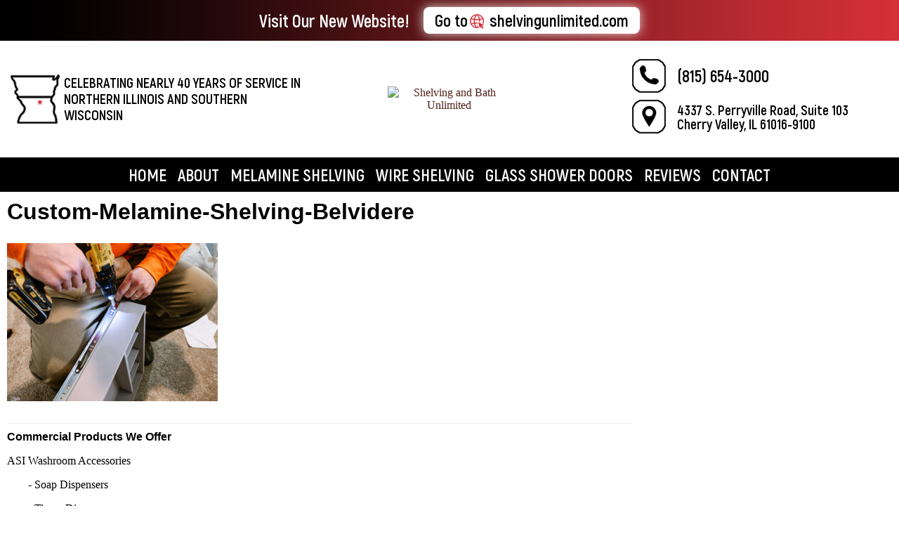

--- FILE ---
content_type: text/html; charset=UTF-8
request_url: https://www.shelvingunlimited4u.com/custom-melamine-shelving-belvidere/
body_size: 24722
content:
<!DOCTYPE html PUBLIC "-//W3C//DTD XHTML 1.0 Transitional//EN" "http://www.w3.org/TR/xhtml1/DTD/xhtml1-transitional.dtd">
<html xmlns="http://www.w3.org/1999/xhtml" dir="ltr" lang="en-US" xml:lang="en-US" prefix="og: https://ogp.me/ns#">
<head profile="http://gmpg.org/xfn/11">
<meta http-equiv="Content-Type" content="text/html; charset=UTF-8" />
	<meta name='viewport' content='width=device-width, initial-scale=1, maximum-scale=1, user-scalable=no' /> <title>Custom-Melamine-Shelving-Belvidere | Shelving Unlimited</title>
	<style>img:is([sizes="auto" i], [sizes^="auto," i]) { contain-intrinsic-size: 3000px 1500px }</style>
	
		<!-- All in One SEO 4.8.7.2 - aioseo.com -->
	<meta name="robots" content="max-image-preview:large" />
	<meta name="author" content="Shelving Unlimited"/>
	<link rel="canonical" href="https://www.shelvingunlimited4u.com/custom-melamine-shelving-belvidere/" />
	<meta name="generator" content="All in One SEO (AIOSEO) 4.8.7.2" />
		<meta property="og:locale" content="en_US" />
		<meta property="og:site_name" content="Shelving Unlimited | Shelving Unlimited" />
		<meta property="og:type" content="article" />
		<meta property="og:title" content="Custom-Melamine-Shelving-Belvidere | Shelving Unlimited" />
		<meta property="og:url" content="https://www.shelvingunlimited4u.com/custom-melamine-shelving-belvidere/" />
		<meta property="article:published_time" content="2023-03-23T03:49:04+00:00" />
		<meta property="article:modified_time" content="2023-03-23T03:49:04+00:00" />
		<meta name="twitter:card" content="summary" />
		<meta name="twitter:title" content="Custom-Melamine-Shelving-Belvidere | Shelving Unlimited" />
		<script type="application/ld+json" class="aioseo-schema">
			{"@context":"https:\/\/schema.org","@graph":[{"@type":"BreadcrumbList","@id":"https:\/\/www.shelvingunlimited4u.com\/custom-melamine-shelving-belvidere\/#breadcrumblist","itemListElement":[{"@type":"ListItem","@id":"https:\/\/www.shelvingunlimited4u.com#listItem","position":1,"name":"Home","item":"https:\/\/www.shelvingunlimited4u.com","nextItem":{"@type":"ListItem","@id":"https:\/\/www.shelvingunlimited4u.com\/custom-melamine-shelving-belvidere\/#listItem","name":"Custom-Melamine-Shelving-Belvidere"}},{"@type":"ListItem","@id":"https:\/\/www.shelvingunlimited4u.com\/custom-melamine-shelving-belvidere\/#listItem","position":2,"name":"Custom-Melamine-Shelving-Belvidere","previousItem":{"@type":"ListItem","@id":"https:\/\/www.shelvingunlimited4u.com#listItem","name":"Home"}}]},{"@type":"ItemPage","@id":"https:\/\/www.shelvingunlimited4u.com\/custom-melamine-shelving-belvidere\/#itempage","url":"https:\/\/www.shelvingunlimited4u.com\/custom-melamine-shelving-belvidere\/","name":"Custom-Melamine-Shelving-Belvidere | Shelving Unlimited","inLanguage":"en-US","isPartOf":{"@id":"https:\/\/www.shelvingunlimited4u.com\/#website"},"breadcrumb":{"@id":"https:\/\/www.shelvingunlimited4u.com\/custom-melamine-shelving-belvidere\/#breadcrumblist"},"author":{"@id":"https:\/\/www.shelvingunlimited4u.com\/author\/shelving4u20\/#author"},"creator":{"@id":"https:\/\/www.shelvingunlimited4u.com\/author\/shelving4u20\/#author"},"datePublished":"2023-03-22T22:49:04-05:00","dateModified":"2023-03-22T22:49:04-05:00"},{"@type":"Organization","@id":"https:\/\/www.shelvingunlimited4u.com\/#organization","name":"Shelving Unlimited","description":"Shelving Unlimited","url":"https:\/\/www.shelvingunlimited4u.com\/"},{"@type":"Person","@id":"https:\/\/www.shelvingunlimited4u.com\/author\/shelving4u20\/#author","url":"https:\/\/www.shelvingunlimited4u.com\/author\/shelving4u20\/","name":"Shelving Unlimited","image":{"@type":"ImageObject","@id":"https:\/\/www.shelvingunlimited4u.com\/custom-melamine-shelving-belvidere\/#authorImage","url":"https:\/\/secure.gravatar.com\/avatar\/82bbb816cc2ad5364a5645a074fe918f87577e3331995188bb621b06503eaa63?s=96&d=mm&r=g","width":96,"height":96,"caption":"Shelving Unlimited"}},{"@type":"WebSite","@id":"https:\/\/www.shelvingunlimited4u.com\/#website","url":"https:\/\/www.shelvingunlimited4u.com\/","name":"Shelving Unlimited","description":"Shelving Unlimited","inLanguage":"en-US","publisher":{"@id":"https:\/\/www.shelvingunlimited4u.com\/#organization"}}]}
		</script>
		<!-- All in One SEO -->

<link rel="alternate" type="application/rss+xml" title="Shelving Unlimited &raquo; Feed" href="https://www.shelvingunlimited4u.com/feed/" />
<link rel="alternate" type="application/rss+xml" title="Shelving Unlimited &raquo; Comments Feed" href="https://www.shelvingunlimited4u.com/comments/feed/" />
<script type="text/javascript">
/* <![CDATA[ */
window._wpemojiSettings = {"baseUrl":"https:\/\/s.w.org\/images\/core\/emoji\/16.0.1\/72x72\/","ext":".png","svgUrl":"https:\/\/s.w.org\/images\/core\/emoji\/16.0.1\/svg\/","svgExt":".svg","source":{"concatemoji":"https:\/\/www.shelvingunlimited4u.com\/wp-includes\/js\/wp-emoji-release.min.js?ver=6.8.3"}};
/*! This file is auto-generated */
!function(s,n){var o,i,e;function c(e){try{var t={supportTests:e,timestamp:(new Date).valueOf()};sessionStorage.setItem(o,JSON.stringify(t))}catch(e){}}function p(e,t,n){e.clearRect(0,0,e.canvas.width,e.canvas.height),e.fillText(t,0,0);var t=new Uint32Array(e.getImageData(0,0,e.canvas.width,e.canvas.height).data),a=(e.clearRect(0,0,e.canvas.width,e.canvas.height),e.fillText(n,0,0),new Uint32Array(e.getImageData(0,0,e.canvas.width,e.canvas.height).data));return t.every(function(e,t){return e===a[t]})}function u(e,t){e.clearRect(0,0,e.canvas.width,e.canvas.height),e.fillText(t,0,0);for(var n=e.getImageData(16,16,1,1),a=0;a<n.data.length;a++)if(0!==n.data[a])return!1;return!0}function f(e,t,n,a){switch(t){case"flag":return n(e,"\ud83c\udff3\ufe0f\u200d\u26a7\ufe0f","\ud83c\udff3\ufe0f\u200b\u26a7\ufe0f")?!1:!n(e,"\ud83c\udde8\ud83c\uddf6","\ud83c\udde8\u200b\ud83c\uddf6")&&!n(e,"\ud83c\udff4\udb40\udc67\udb40\udc62\udb40\udc65\udb40\udc6e\udb40\udc67\udb40\udc7f","\ud83c\udff4\u200b\udb40\udc67\u200b\udb40\udc62\u200b\udb40\udc65\u200b\udb40\udc6e\u200b\udb40\udc67\u200b\udb40\udc7f");case"emoji":return!a(e,"\ud83e\udedf")}return!1}function g(e,t,n,a){var r="undefined"!=typeof WorkerGlobalScope&&self instanceof WorkerGlobalScope?new OffscreenCanvas(300,150):s.createElement("canvas"),o=r.getContext("2d",{willReadFrequently:!0}),i=(o.textBaseline="top",o.font="600 32px Arial",{});return e.forEach(function(e){i[e]=t(o,e,n,a)}),i}function t(e){var t=s.createElement("script");t.src=e,t.defer=!0,s.head.appendChild(t)}"undefined"!=typeof Promise&&(o="wpEmojiSettingsSupports",i=["flag","emoji"],n.supports={everything:!0,everythingExceptFlag:!0},e=new Promise(function(e){s.addEventListener("DOMContentLoaded",e,{once:!0})}),new Promise(function(t){var n=function(){try{var e=JSON.parse(sessionStorage.getItem(o));if("object"==typeof e&&"number"==typeof e.timestamp&&(new Date).valueOf()<e.timestamp+604800&&"object"==typeof e.supportTests)return e.supportTests}catch(e){}return null}();if(!n){if("undefined"!=typeof Worker&&"undefined"!=typeof OffscreenCanvas&&"undefined"!=typeof URL&&URL.createObjectURL&&"undefined"!=typeof Blob)try{var e="postMessage("+g.toString()+"("+[JSON.stringify(i),f.toString(),p.toString(),u.toString()].join(",")+"));",a=new Blob([e],{type:"text/javascript"}),r=new Worker(URL.createObjectURL(a),{name:"wpTestEmojiSupports"});return void(r.onmessage=function(e){c(n=e.data),r.terminate(),t(n)})}catch(e){}c(n=g(i,f,p,u))}t(n)}).then(function(e){for(var t in e)n.supports[t]=e[t],n.supports.everything=n.supports.everything&&n.supports[t],"flag"!==t&&(n.supports.everythingExceptFlag=n.supports.everythingExceptFlag&&n.supports[t]);n.supports.everythingExceptFlag=n.supports.everythingExceptFlag&&!n.supports.flag,n.DOMReady=!1,n.readyCallback=function(){n.DOMReady=!0}}).then(function(){return e}).then(function(){var e;n.supports.everything||(n.readyCallback(),(e=n.source||{}).concatemoji?t(e.concatemoji):e.wpemoji&&e.twemoji&&(t(e.twemoji),t(e.wpemoji)))}))}((window,document),window._wpemojiSettings);
/* ]]> */
</script>
<style id='cf-frontend-style-inline-css' type='text/css'>
@font-face {
	font-family: 'Akrobat';
	font-weight: 100;
	font-display: auto;
	src: url('https://www.shelvingunlimited4u.com/wp-content/uploads/2023/02/Akrobat-Thin.ttf') format('truetype');
}
@font-face {
	font-family: 'Akrobat';
	font-weight: 300;
	font-display: auto;
	src: url('https://www.shelvingunlimited4u.com/wp-content/uploads/2023/02/Akrobat-Light.ttf') format('truetype');
}
@font-face {
	font-family: 'Akrobat';
	font-weight: 400;
	font-display: auto;
	src: url('https://www.shelvingunlimited4u.com/wp-content/uploads/2023/02/Akrobat-Regular.ttf') format('truetype');
}
@font-face {
	font-family: 'Akrobat';
	font-weight: 600;
	font-display: auto;
	src: url('https://www.shelvingunlimited4u.com/wp-content/uploads/2023/02/Akrobat-SemiBold.ttf') format('truetype');
}
@font-face {
	font-family: 'Akrobat';
	font-weight: 700;
	font-display: auto;
	src: url('https://www.shelvingunlimited4u.com/wp-content/uploads/2023/02/Akrobat-Bold.ttf') format('truetype');
}
@font-face {
	font-family: 'Akrobat';
	font-weight: 800;
	font-display: auto;
	src: url('https://www.shelvingunlimited4u.com/wp-content/uploads/2023/02/Akrobat-Black.ttf') format('truetype');
}
</style>
<link rel='stylesheet' id='backcountry-child-theme-css' href='https://www.shelvingunlimited4u.com/wp-content/themes/backcountry/style.css?ver=1.0.1' type='text/css' media='all' />
<style id='wp-emoji-styles-inline-css' type='text/css'>

	img.wp-smiley, img.emoji {
		display: inline !important;
		border: none !important;
		box-shadow: none !important;
		height: 1em !important;
		width: 1em !important;
		margin: 0 0.07em !important;
		vertical-align: -0.1em !important;
		background: none !important;
		padding: 0 !important;
	}
</style>
<link rel='stylesheet' id='wp-block-library-css' href='https://www.shelvingunlimited4u.com/wp-includes/css/dist/block-library/style.min.css?ver=6.8.3' type='text/css' media='all' />
<style id='classic-theme-styles-inline-css' type='text/css'>
/*! This file is auto-generated */
.wp-block-button__link{color:#fff;background-color:#32373c;border-radius:9999px;box-shadow:none;text-decoration:none;padding:calc(.667em + 2px) calc(1.333em + 2px);font-size:1.125em}.wp-block-file__button{background:#32373c;color:#fff;text-decoration:none}
</style>
<style id='global-styles-inline-css' type='text/css'>
:root{--wp--preset--aspect-ratio--square: 1;--wp--preset--aspect-ratio--4-3: 4/3;--wp--preset--aspect-ratio--3-4: 3/4;--wp--preset--aspect-ratio--3-2: 3/2;--wp--preset--aspect-ratio--2-3: 2/3;--wp--preset--aspect-ratio--16-9: 16/9;--wp--preset--aspect-ratio--9-16: 9/16;--wp--preset--color--black: #000000;--wp--preset--color--cyan-bluish-gray: #abb8c3;--wp--preset--color--white: #ffffff;--wp--preset--color--pale-pink: #f78da7;--wp--preset--color--vivid-red: #cf2e2e;--wp--preset--color--luminous-vivid-orange: #ff6900;--wp--preset--color--luminous-vivid-amber: #fcb900;--wp--preset--color--light-green-cyan: #7bdcb5;--wp--preset--color--vivid-green-cyan: #00d084;--wp--preset--color--pale-cyan-blue: #8ed1fc;--wp--preset--color--vivid-cyan-blue: #0693e3;--wp--preset--color--vivid-purple: #9b51e0;--wp--preset--gradient--vivid-cyan-blue-to-vivid-purple: linear-gradient(135deg,rgba(6,147,227,1) 0%,rgb(155,81,224) 100%);--wp--preset--gradient--light-green-cyan-to-vivid-green-cyan: linear-gradient(135deg,rgb(122,220,180) 0%,rgb(0,208,130) 100%);--wp--preset--gradient--luminous-vivid-amber-to-luminous-vivid-orange: linear-gradient(135deg,rgba(252,185,0,1) 0%,rgba(255,105,0,1) 100%);--wp--preset--gradient--luminous-vivid-orange-to-vivid-red: linear-gradient(135deg,rgba(255,105,0,1) 0%,rgb(207,46,46) 100%);--wp--preset--gradient--very-light-gray-to-cyan-bluish-gray: linear-gradient(135deg,rgb(238,238,238) 0%,rgb(169,184,195) 100%);--wp--preset--gradient--cool-to-warm-spectrum: linear-gradient(135deg,rgb(74,234,220) 0%,rgb(151,120,209) 20%,rgb(207,42,186) 40%,rgb(238,44,130) 60%,rgb(251,105,98) 80%,rgb(254,248,76) 100%);--wp--preset--gradient--blush-light-purple: linear-gradient(135deg,rgb(255,206,236) 0%,rgb(152,150,240) 100%);--wp--preset--gradient--blush-bordeaux: linear-gradient(135deg,rgb(254,205,165) 0%,rgb(254,45,45) 50%,rgb(107,0,62) 100%);--wp--preset--gradient--luminous-dusk: linear-gradient(135deg,rgb(255,203,112) 0%,rgb(199,81,192) 50%,rgb(65,88,208) 100%);--wp--preset--gradient--pale-ocean: linear-gradient(135deg,rgb(255,245,203) 0%,rgb(182,227,212) 50%,rgb(51,167,181) 100%);--wp--preset--gradient--electric-grass: linear-gradient(135deg,rgb(202,248,128) 0%,rgb(113,206,126) 100%);--wp--preset--gradient--midnight: linear-gradient(135deg,rgb(2,3,129) 0%,rgb(40,116,252) 100%);--wp--preset--font-size--small: 13px;--wp--preset--font-size--medium: 20px;--wp--preset--font-size--large: 36px;--wp--preset--font-size--x-large: 42px;--wp--preset--spacing--20: 0.44rem;--wp--preset--spacing--30: 0.67rem;--wp--preset--spacing--40: 1rem;--wp--preset--spacing--50: 1.5rem;--wp--preset--spacing--60: 2.25rem;--wp--preset--spacing--70: 3.38rem;--wp--preset--spacing--80: 5.06rem;--wp--preset--shadow--natural: 6px 6px 9px rgba(0, 0, 0, 0.2);--wp--preset--shadow--deep: 12px 12px 50px rgba(0, 0, 0, 0.4);--wp--preset--shadow--sharp: 6px 6px 0px rgba(0, 0, 0, 0.2);--wp--preset--shadow--outlined: 6px 6px 0px -3px rgba(255, 255, 255, 1), 6px 6px rgba(0, 0, 0, 1);--wp--preset--shadow--crisp: 6px 6px 0px rgba(0, 0, 0, 1);}:where(.is-layout-flex){gap: 0.5em;}:where(.is-layout-grid){gap: 0.5em;}body .is-layout-flex{display: flex;}.is-layout-flex{flex-wrap: wrap;align-items: center;}.is-layout-flex > :is(*, div){margin: 0;}body .is-layout-grid{display: grid;}.is-layout-grid > :is(*, div){margin: 0;}:where(.wp-block-columns.is-layout-flex){gap: 2em;}:where(.wp-block-columns.is-layout-grid){gap: 2em;}:where(.wp-block-post-template.is-layout-flex){gap: 1.25em;}:where(.wp-block-post-template.is-layout-grid){gap: 1.25em;}.has-black-color{color: var(--wp--preset--color--black) !important;}.has-cyan-bluish-gray-color{color: var(--wp--preset--color--cyan-bluish-gray) !important;}.has-white-color{color: var(--wp--preset--color--white) !important;}.has-pale-pink-color{color: var(--wp--preset--color--pale-pink) !important;}.has-vivid-red-color{color: var(--wp--preset--color--vivid-red) !important;}.has-luminous-vivid-orange-color{color: var(--wp--preset--color--luminous-vivid-orange) !important;}.has-luminous-vivid-amber-color{color: var(--wp--preset--color--luminous-vivid-amber) !important;}.has-light-green-cyan-color{color: var(--wp--preset--color--light-green-cyan) !important;}.has-vivid-green-cyan-color{color: var(--wp--preset--color--vivid-green-cyan) !important;}.has-pale-cyan-blue-color{color: var(--wp--preset--color--pale-cyan-blue) !important;}.has-vivid-cyan-blue-color{color: var(--wp--preset--color--vivid-cyan-blue) !important;}.has-vivid-purple-color{color: var(--wp--preset--color--vivid-purple) !important;}.has-black-background-color{background-color: var(--wp--preset--color--black) !important;}.has-cyan-bluish-gray-background-color{background-color: var(--wp--preset--color--cyan-bluish-gray) !important;}.has-white-background-color{background-color: var(--wp--preset--color--white) !important;}.has-pale-pink-background-color{background-color: var(--wp--preset--color--pale-pink) !important;}.has-vivid-red-background-color{background-color: var(--wp--preset--color--vivid-red) !important;}.has-luminous-vivid-orange-background-color{background-color: var(--wp--preset--color--luminous-vivid-orange) !important;}.has-luminous-vivid-amber-background-color{background-color: var(--wp--preset--color--luminous-vivid-amber) !important;}.has-light-green-cyan-background-color{background-color: var(--wp--preset--color--light-green-cyan) !important;}.has-vivid-green-cyan-background-color{background-color: var(--wp--preset--color--vivid-green-cyan) !important;}.has-pale-cyan-blue-background-color{background-color: var(--wp--preset--color--pale-cyan-blue) !important;}.has-vivid-cyan-blue-background-color{background-color: var(--wp--preset--color--vivid-cyan-blue) !important;}.has-vivid-purple-background-color{background-color: var(--wp--preset--color--vivid-purple) !important;}.has-black-border-color{border-color: var(--wp--preset--color--black) !important;}.has-cyan-bluish-gray-border-color{border-color: var(--wp--preset--color--cyan-bluish-gray) !important;}.has-white-border-color{border-color: var(--wp--preset--color--white) !important;}.has-pale-pink-border-color{border-color: var(--wp--preset--color--pale-pink) !important;}.has-vivid-red-border-color{border-color: var(--wp--preset--color--vivid-red) !important;}.has-luminous-vivid-orange-border-color{border-color: var(--wp--preset--color--luminous-vivid-orange) !important;}.has-luminous-vivid-amber-border-color{border-color: var(--wp--preset--color--luminous-vivid-amber) !important;}.has-light-green-cyan-border-color{border-color: var(--wp--preset--color--light-green-cyan) !important;}.has-vivid-green-cyan-border-color{border-color: var(--wp--preset--color--vivid-green-cyan) !important;}.has-pale-cyan-blue-border-color{border-color: var(--wp--preset--color--pale-cyan-blue) !important;}.has-vivid-cyan-blue-border-color{border-color: var(--wp--preset--color--vivid-cyan-blue) !important;}.has-vivid-purple-border-color{border-color: var(--wp--preset--color--vivid-purple) !important;}.has-vivid-cyan-blue-to-vivid-purple-gradient-background{background: var(--wp--preset--gradient--vivid-cyan-blue-to-vivid-purple) !important;}.has-light-green-cyan-to-vivid-green-cyan-gradient-background{background: var(--wp--preset--gradient--light-green-cyan-to-vivid-green-cyan) !important;}.has-luminous-vivid-amber-to-luminous-vivid-orange-gradient-background{background: var(--wp--preset--gradient--luminous-vivid-amber-to-luminous-vivid-orange) !important;}.has-luminous-vivid-orange-to-vivid-red-gradient-background{background: var(--wp--preset--gradient--luminous-vivid-orange-to-vivid-red) !important;}.has-very-light-gray-to-cyan-bluish-gray-gradient-background{background: var(--wp--preset--gradient--very-light-gray-to-cyan-bluish-gray) !important;}.has-cool-to-warm-spectrum-gradient-background{background: var(--wp--preset--gradient--cool-to-warm-spectrum) !important;}.has-blush-light-purple-gradient-background{background: var(--wp--preset--gradient--blush-light-purple) !important;}.has-blush-bordeaux-gradient-background{background: var(--wp--preset--gradient--blush-bordeaux) !important;}.has-luminous-dusk-gradient-background{background: var(--wp--preset--gradient--luminous-dusk) !important;}.has-pale-ocean-gradient-background{background: var(--wp--preset--gradient--pale-ocean) !important;}.has-electric-grass-gradient-background{background: var(--wp--preset--gradient--electric-grass) !important;}.has-midnight-gradient-background{background: var(--wp--preset--gradient--midnight) !important;}.has-small-font-size{font-size: var(--wp--preset--font-size--small) !important;}.has-medium-font-size{font-size: var(--wp--preset--font-size--medium) !important;}.has-large-font-size{font-size: var(--wp--preset--font-size--large) !important;}.has-x-large-font-size{font-size: var(--wp--preset--font-size--x-large) !important;}
:where(.wp-block-post-template.is-layout-flex){gap: 1.25em;}:where(.wp-block-post-template.is-layout-grid){gap: 1.25em;}
:where(.wp-block-columns.is-layout-flex){gap: 2em;}:where(.wp-block-columns.is-layout-grid){gap: 2em;}
:root :where(.wp-block-pullquote){font-size: 1.5em;line-height: 1.6;}
</style>
<style id='responsive-menu-inline-css' type='text/css'>
#rmp_menu_trigger-1393{width: 45px;height: 45px;position: absolute;top: 34px;border-radius: 5px;display: none;text-decoration: none;right: 3%;background: #bb4841;transition: transform 0.5s, background-color 1s}#rmp_menu_trigger-1393:hover, #rmp_menu_trigger-1393:focus{background: #000;text-decoration: unset}#rmp_menu_trigger-1393.is-active{background: #bb4841}#rmp_menu_trigger-1393 .rmp-trigger-box{width: 17px;color: #fff}#rmp_menu_trigger-1393 .rmp-trigger-icon-active, #rmp_menu_trigger-1393 .rmp-trigger-text-open{display: none}#rmp_menu_trigger-1393.is-active .rmp-trigger-icon-active, #rmp_menu_trigger-1393.is-active .rmp-trigger-text-open{display: inline}#rmp_menu_trigger-1393.is-active .rmp-trigger-icon-inactive, #rmp_menu_trigger-1393.is-active .rmp-trigger-text{display: none}#rmp_menu_trigger-1393 .rmp-trigger-label{color: #fff;pointer-events: none;line-height: 13px;font-family: inherit;font-size: 13px;display: inline;text-transform: inherit}#rmp_menu_trigger-1393 .rmp-trigger-label.rmp-trigger-label-top{display: block;margin-bottom: 12px}#rmp_menu_trigger-1393 .rmp-trigger-label.rmp-trigger-label-bottom{display: block;margin-top: 12px}#rmp_menu_trigger-1393 .responsive-menu-pro-inner{display: block}#rmp_menu_trigger-1393 .rmp-trigger-icon-inactive .rmp-font-icon{color: #FFFFFF}#rmp_menu_trigger-1393 .responsive-menu-pro-inner, #rmp_menu_trigger-1393 .responsive-menu-pro-inner::before, #rmp_menu_trigger-1393 .responsive-menu-pro-inner::after{width: 17px;height: 3px;background-color: #FFFFFF;border-radius: 4px;position: absolute}#rmp_menu_trigger-1393 .rmp-trigger-icon-active .rmp-font-icon{color: #FFFFFF}#rmp_menu_trigger-1393.is-active .responsive-menu-pro-inner, #rmp_menu_trigger-1393.is-active .responsive-menu-pro-inner::before, #rmp_menu_trigger-1393.is-active .responsive-menu-pro-inner::after{background-color: #FFFFFF}#rmp_menu_trigger-1393:hover .rmp-trigger-icon-inactive .rmp-font-icon{color: #FFFFFF}#rmp_menu_trigger-1393:not(.is-active):hover .responsive-menu-pro-inner, #rmp_menu_trigger-1393:not(.is-active):hover .responsive-menu-pro-inner::before, #rmp_menu_trigger-1393:not(.is-active):hover .responsive-menu-pro-inner::after{background-color: #FFFFFF}#rmp_menu_trigger-1393 .responsive-menu-pro-inner::before{top: 10px}#rmp_menu_trigger-1393 .responsive-menu-pro-inner::after{bottom: 10px}#rmp_menu_trigger-1393.is-active .responsive-menu-pro-inner::after{bottom: 0}@media screen and (max-width: 767px){#rmp_menu_trigger-1393{display: block}#rmp-container-1393{position: fixed;top: 0;margin: 0;transition: transform 0.5s;overflow: auto;display: block;width: 75%;background-color: #bb4841;background-image: url("");height: 100%;left: 0;padding-top: 0px;padding-left: 0px;padding-bottom: 0px;padding-right: 0px}#rmp-menu-wrap-1393{padding-top: 0px;padding-left: 0px;padding-bottom: 0px;padding-right: 0px;background-color: #bb4841}#rmp-menu-wrap-1393 .rmp-menu, #rmp-menu-wrap-1393 .rmp-submenu{width: 100%;box-sizing: border-box;margin: 0;padding: 0}#rmp-menu-wrap-1393 .rmp-submenu-depth-1 .rmp-menu-item-link{padding-left: 10%}#rmp-menu-wrap-1393 .rmp-submenu-depth-2 .rmp-menu-item-link{padding-left: 15%}#rmp-menu-wrap-1393 .rmp-submenu-depth-3 .rmp-menu-item-link{padding-left: 20%}#rmp-menu-wrap-1393 .rmp-submenu-depth-4 .rmp-menu-item-link{padding-left: 25%}#rmp-menu-wrap-1393 .rmp-submenu.rmp-submenu-open{display: block}#rmp-menu-wrap-1393 .rmp-menu-item{width: 100%;list-style: none;margin: 0}#rmp-menu-wrap-1393 .rmp-menu-item-link{height: 44px;line-height: 44px;font-size: 17px;border-bottom: 1px solid mypass8812;font-family: inherit;color: #FFFFFF;text-align: left;background-color: #bb4841;font-weight: normal;letter-spacing: 0px;display: block;box-sizing: border-box;width: 100%;text-decoration: none;position: relative;overflow: hidden;transition: background-color 1s, border-color 1s, 1s;padding: 0 5%;padding-right: 54px}#rmp-menu-wrap-1393 .rmp-menu-item-link:after, #rmp-menu-wrap-1393 .rmp-menu-item-link:before{display: none}#rmp-menu-wrap-1393 .rmp-menu-item-link:hover, #rmp-menu-wrap-1393 .rmp-menu-item-link:focus{color: #FFFFFF;border-color: mypass8812;background-color: #66001b}#rmp-menu-wrap-1393 .rmp-menu-item-link:focus{outline: none;border-color: unset;box-shadow: unset}#rmp-menu-wrap-1393 .rmp-menu-item-link .rmp-font-icon{height: 44px;line-height: 44px;margin-right: 10px;font-size: 17px}#rmp-menu-wrap-1393 .rmp-menu-current-item .rmp-menu-item-link{color: #FFFFFF;border-color: #212121;background-color: #66001b}#rmp-menu-wrap-1393 .rmp-menu-current-item .rmp-menu-item-link:hover, #rmp-menu-wrap-1393 .rmp-menu-current-item .rmp-menu-item-link:focus{color: #FFFFFF;border-color: #3f3f3f;background-color: #43494C}#rmp-menu-wrap-1393 .rmp-menu-subarrow{position: absolute;top: 0;bottom: 0;text-align: center;overflow: hidden;background-size: cover;overflow: hidden;right: 0;border-left-style: solid;border-left-color: mypass8812;border-left-width: 1px;height: 44px;width: 44px;color: #FFFFFF;background-color: #bb4841}#rmp-menu-wrap-1393 .rmp-menu-subarrow svg{fill: #FFFFFF}#rmp-menu-wrap-1393 .rmp-menu-subarrow:hover{color: #FFFFFF;border-color: mypass8812;background-color: #66001b}#rmp-menu-wrap-1393 .rmp-menu-subarrow:hover svg{fill: #FFFFFF}#rmp-menu-wrap-1393 .rmp-menu-subarrow .rmp-font-icon{margin-right: unset}#rmp-menu-wrap-1393 .rmp-menu-subarrow *{vertical-align: middle;line-height: 44px}#rmp-menu-wrap-1393 .rmp-menu-subarrow-active{display: block;background-size: cover;color: #fff;border-color: #212121;background-color: #212121}#rmp-menu-wrap-1393 .rmp-menu-subarrow-active svg{fill: #fff}#rmp-menu-wrap-1393 .rmp-menu-subarrow-active:hover{color: #fff;border-color: #3f3f3f;background-color: #3f3f3f}#rmp-menu-wrap-1393 .rmp-menu-subarrow-active:hover svg{fill: #fff}#rmp-menu-wrap-1393 .rmp-submenu{display: none}#rmp-menu-wrap-1393 .rmp-submenu .rmp-menu-item-link{height: 44px;line-height: 44px;letter-spacing: 0px;font-size: 15px;border-bottom: 1px solid mypass8812;font-family: inherit;font-weight: normal;color: #FFFFFF;text-align: left;background-color: #bb4841}#rmp-menu-wrap-1393 .rmp-submenu .rmp-menu-item-link:hover, #rmp-menu-wrap-1393 .rmp-submenu .rmp-menu-item-link:focus{color: #FFFFFF;border-color: mypass8812;background-color: #66001b}#rmp-menu-wrap-1393 .rmp-submenu .rmp-menu-current-item .rmp-menu-item-link{color: #FFFFFF;border-color: #212121;background-color: #66001b}#rmp-menu-wrap-1393 .rmp-submenu .rmp-menu-current-item .rmp-menu-item-link:hover, #rmp-menu-wrap-1393 .rmp-submenu .rmp-menu-current-item .rmp-menu-item-link:focus{color: #FFFFFF;border-color: #3f3f3f;background-color: #43494C}#rmp-menu-wrap-1393 .rmp-submenu .rmp-menu-subarrow{right: 0;border-right: unset;border-left-style: solid;border-left-color: #1d4354;border-left-width: 0px;height: 39px;line-height: 39px;width: 40px;color: #fff;background-color: inherit}#rmp-menu-wrap-1393 .rmp-submenu .rmp-menu-subarrow:hover{color: #fff;border-color: #3f3f3f;background-color: inherit}#rmp-menu-wrap-1393 .rmp-submenu .rmp-menu-subarrow-active{color: #fff;border-color: #1d4354;background-color: inherit}#rmp-menu-wrap-1393 .rmp-submenu .rmp-menu-subarrow-active:hover{color: #fff;border-color: #3f3f3f;background-color: inherit}#rmp-menu-wrap-1393 .rmp-menu-item-description{margin: 0;padding: 5px 5%;opacity: 0.8;color: #FFFFFF}#rmp-search-box-1393{display: block;padding-top: 0px;padding-left: 5%;padding-bottom: 0px;padding-right: 5%}#rmp-search-box-1393 .rmp-search-form{margin: 0}#rmp-search-box-1393 .rmp-search-box{background: #fff;border: 1px solid #dadada;color: #333;width: 100%;padding: 0 5%;border-radius: 30px;height: 45px;-webkit-appearance: none}#rmp-search-box-1393 .rmp-search-box::placeholder{color: #C7C7CD}#rmp-search-box-1393 .rmp-search-box:focus{background-color: #fff;outline: 2px solid #dadada;color: #333}#rmp-menu-title-1393{background-color: #440f23;color: #FFFFFF;text-align: left;font-size: 14px;padding-top: 10%;padding-left: 5%;padding-bottom: 0%;padding-right: 5%;font-weight: 400;transition: background-color 1s, border-color 1s, color 1s}#rmp-menu-title-1393:hover{background-color: #440f23;color: #FFFFFF}#rmp-menu-title-1393 > .rmp-menu-title-link{color: #FFFFFF;width: 100%;background-color: unset;text-decoration: none}#rmp-menu-title-1393 > .rmp-menu-title-link:hover{color: #FFFFFF}#rmp-menu-title-1393 .rmp-font-icon{font-size: 14px}#rmp-menu-additional-content-1393{padding-top: 0px;padding-left: 5%;padding-bottom: 0px;padding-right: 5%;color: #fff;text-align: center;font-size: 16px}}.rmp-container{display: none;visibility: visible;padding: 0px 0px 0px 0px;z-index: 99998;transition: all 0.3s}.rmp-container.rmp-fade-top, .rmp-container.rmp-fade-left, .rmp-container.rmp-fade-right, .rmp-container.rmp-fade-bottom{display: none}.rmp-container.rmp-slide-left, .rmp-container.rmp-push-left{transform: translateX(-100%);-ms-transform: translateX(-100%);-webkit-transform: translateX(-100%);-moz-transform: translateX(-100%)}.rmp-container.rmp-slide-left.rmp-menu-open, .rmp-container.rmp-push-left.rmp-menu-open{transform: translateX(0);-ms-transform: translateX(0);-webkit-transform: translateX(0);-moz-transform: translateX(0)}.rmp-container.rmp-slide-right, .rmp-container.rmp-push-right{transform: translateX(100%);-ms-transform: translateX(100%);-webkit-transform: translateX(100%);-moz-transform: translateX(100%)}.rmp-container.rmp-slide-right.rmp-menu-open, .rmp-container.rmp-push-right.rmp-menu-open{transform: translateX(0);-ms-transform: translateX(0);-webkit-transform: translateX(0);-moz-transform: translateX(0)}.rmp-container.rmp-slide-top, .rmp-container.rmp-push-top{transform: translateY(-100%);-ms-transform: translateY(-100%);-webkit-transform: translateY(-100%);-moz-transform: translateY(-100%)}.rmp-container.rmp-slide-top.rmp-menu-open, .rmp-container.rmp-push-top.rmp-menu-open{transform: translateY(0);-ms-transform: translateY(0);-webkit-transform: translateY(0);-moz-transform: translateY(0)}.rmp-container.rmp-slide-bottom, .rmp-container.rmp-push-bottom{transform: translateY(100%);-ms-transform: translateY(100%);-webkit-transform: translateY(100%);-moz-transform: translateY(100%)}.rmp-container.rmp-slide-bottom.rmp-menu-open, .rmp-container.rmp-push-bottom.rmp-menu-open{transform: translateX(0);-ms-transform: translateX(0);-webkit-transform: translateX(0);-moz-transform: translateX(0)}.rmp-container::-webkit-scrollbar{width: 0px}.rmp-container ::-webkit-scrollbar-track{box-shadow: inset 0 0 5px transparent}.rmp-container ::-webkit-scrollbar-thumb{background: transparent}.rmp-container ::-webkit-scrollbar-thumb:hover{background: transparent}.rmp-container .rmp-menu-wrap .rmp-menu{transition: none;border-radius: 0;box-shadow: none;background: none;border: 0;bottom: auto;box-sizing: border-box;clip: auto;color: #666;display: block;float: none;font-family: inherit;font-size: 14px;height: auto;left: auto;line-height: 1.7;list-style-type: none;margin: 0;min-height: auto;max-height: none;opacity: 1;outline: none;overflow: visible;padding: 0;position: relative;pointer-events: auto;right: auto;text-align: left;text-decoration: none;text-indent: 0;text-transform: none;transform: none;top: auto;visibility: inherit;width: auto;word-wrap: break-word;white-space: normal}.rmp-container .rmp-menu-additional-content{display: block;word-break: break-word}.rmp-container .rmp-menu-title{display: flex;flex-direction: column}.rmp-container .rmp-menu-title .rmp-menu-title-image{max-width: 100%;margin-bottom: 15px;display: block;margin: auto;margin-bottom: 15px}button.rmp_menu_trigger{z-index: 999999;overflow: hidden;outline: none;border: 0;display: none;margin: 0;transition: transform 0.5s, background-color 0.5s;padding: 0}button.rmp_menu_trigger .responsive-menu-pro-inner::before, button.rmp_menu_trigger .responsive-menu-pro-inner::after{content: "";display: block}button.rmp_menu_trigger .responsive-menu-pro-inner::before{top: 10px}button.rmp_menu_trigger .responsive-menu-pro-inner::after{bottom: 10px}button.rmp_menu_trigger .rmp-trigger-box{width: 40px;display: inline-block;position: relative;pointer-events: none;vertical-align: super}.rmp-menu-trigger-boring .responsive-menu-pro-inner{transition-property: none}.rmp-menu-trigger-boring .responsive-menu-pro-inner::after, .rmp-menu-trigger-boring .responsive-menu-pro-inner::before{transition-property: none}.rmp-menu-trigger-boring.is-active .responsive-menu-pro-inner{transform: rotate(45deg)}.rmp-menu-trigger-boring.is-active .responsive-menu-pro-inner:before{top: 0;opacity: 0}.rmp-menu-trigger-boring.is-active .responsive-menu-pro-inner:after{bottom: 0;transform: rotate(-90deg)}
</style>
<link rel='stylesheet' id='dashicons-css' href='https://www.shelvingunlimited4u.com/wp-includes/css/dashicons.min.css?ver=6.8.3' type='text/css' media='all' />
<link rel='stylesheet' id='fancybox-css' href='https://www.shelvingunlimited4u.com/wp-content/plugins/easy-fancybox/fancybox/1.5.4/jquery.fancybox.min.css?ver=6.8.3' type='text/css' media='screen' />
<style id='fancybox-inline-css' type='text/css'>
#fancybox-outer{background:#ffffff}#fancybox-content{background:#ffffff;border-color:#ffffff;color:#000000;}#fancybox-title,#fancybox-title-float-main{color:#fff}
</style>
<script type="text/javascript" src="https://www.shelvingunlimited4u.com/wp-includes/js/jquery/jquery.min.js?ver=3.7.1" id="jquery-core-js"></script>
<script type="text/javascript" src="https://www.shelvingunlimited4u.com/wp-includes/js/jquery/jquery-migrate.min.js?ver=3.4.1" id="jquery-migrate-js"></script>
<!--[if lt IE 9]>
<script type="text/javascript" src="https://www.shelvingunlimited4u.com/wp-content/themes/genesis/lib/js/html5shiv.min.js?ver=3.7.3" id="html5shiv-js"></script>
<![endif]-->
<link rel="https://api.w.org/" href="https://www.shelvingunlimited4u.com/wp-json/" /><link rel="alternate" title="JSON" type="application/json" href="https://www.shelvingunlimited4u.com/wp-json/wp/v2/media/6386" /><link rel="EditURI" type="application/rsd+xml" title="RSD" href="https://www.shelvingunlimited4u.com/xmlrpc.php?rsd" />
<meta name="generator" content="WordPress 6.8.3" />
<link rel='shortlink' href='https://www.shelvingunlimited4u.com/?p=6386' />
<link rel="alternate" title="oEmbed (JSON)" type="application/json+oembed" href="https://www.shelvingunlimited4u.com/wp-json/oembed/1.0/embed?url=https%3A%2F%2Fwww.shelvingunlimited4u.com%2Fcustom-melamine-shelving-belvidere%2F" />
<link rel="alternate" title="oEmbed (XML)" type="text/xml+oembed" href="https://www.shelvingunlimited4u.com/wp-json/oembed/1.0/embed?url=https%3A%2F%2Fwww.shelvingunlimited4u.com%2Fcustom-melamine-shelving-belvidere%2F&#038;format=xml" />
<style type='text/css'> .ae_data .elementor-editor-element-setting {
            display:none !important;
            }
            </style><link rel="icon" href="https://www.shelvingunlimited4u.com/wp-content/themes/backcountry/images/favicon.ico" />
<link rel="pingback" href="https://www.shelvingunlimited4u.com/xmlrpc.php" />
<meta name="google-site-verification" content="AUK9RnUPKojY1fE_HFXmzLLNQnpfEpiGfnMNUZMO2nM" />

<script type="text/javascript">

  var _gaq = _gaq || [];
  _gaq.push(['_setAccount', 'UA-30660354-1']);
  _gaq.push(['_trackPageview']);

  (function() {
    var ga = document.createElement('script'); ga.type = 'text/javascript'; ga.async = true;
    ga.src = ('https:' == document.location.protocol ? 'https://ssl' : 'http://www') + '.google-analytics.com/ga.js';
    var s = document.getElementsByTagName('script')[0]; s.parentNode.insertBefore(ga, s);
  })();

</script><meta name="generator" content="Elementor 3.32.3; features: additional_custom_breakpoints; settings: css_print_method-internal, google_font-enabled, font_display-swap">
			<style>
				.e-con.e-parent:nth-of-type(n+4):not(.e-lazyloaded):not(.e-no-lazyload),
				.e-con.e-parent:nth-of-type(n+4):not(.e-lazyloaded):not(.e-no-lazyload) * {
					background-image: none !important;
				}
				@media screen and (max-height: 1024px) {
					.e-con.e-parent:nth-of-type(n+3):not(.e-lazyloaded):not(.e-no-lazyload),
					.e-con.e-parent:nth-of-type(n+3):not(.e-lazyloaded):not(.e-no-lazyload) * {
						background-image: none !important;
					}
				}
				@media screen and (max-height: 640px) {
					.e-con.e-parent:nth-of-type(n+2):not(.e-lazyloaded):not(.e-no-lazyload),
					.e-con.e-parent:nth-of-type(n+2):not(.e-lazyloaded):not(.e-no-lazyload) * {
						background-image: none !important;
					}
				}
			</style>
					<style type="text/css" id="wp-custom-css">
			.page-template-elementor_canvas {
    margin: 0px;
}
.sidebar-frm .gform_fields {
    grid-row-gap: 8px !important;
	grid-column-gap: 1.7% !important;
}
.sidebar-frm .gform_fields input[type=text]{
	width: 100% !important;
}
ul#menu-new-menu {
    padding: 0px;
		margin: 0px;
    text-align: center;
}
ul#menu-new-menu li {
    list-style: none;
	  margin: 0 18px;
    display: inline-block;
}
ul#menu-new-menu li a {
    color: #fff;
    font-size: 24px;
		font-weight: bold;
		text-transform: uppercase;
	  font-family: "Akrobat", Sans-serif;
}
.elementor-element-f7dc1aa h2 span {
    color: #d83139;
    border-bottom: 2px solid #d83139;
    display: inline-block;
    padding-bottom: 6px;
}
.visit-frm h2.gform_title {
    display: none;
}
.visit-frm input::placeholder, .visit-frm textarea::placeholder {
    color: #fff;
}
body .visit-frm input, body .visit-frm textarea {
    background: #d83139;
    color: #fff;
    border: 0px;
		padding: 6px 8px !important;
	  font-weight: bold;
    font-size: 18px !important;
    text-transform: inherit;
    font-family: "Akrobat", Sans-serif;
}
.visit-frm .gform_fields {
    grid-row-gap: 8px !important;
}
.gform_wrapper.gravity-theme .ginput_container_time {
    min-width: 54px !important;
}
.gform_wrapper.gravity-theme .hour_minute_colon {
    padding: 0 2px;
}
.visit-frm .gravity-theme .ginput_complex select {
    background: #d83139;
    color: #fff;
    border: 0px;
    font-weight: bold;
    font-size: 18px !important;
    padding: 4.99px 5px;
    font-family: "Akrobat", Sans-serif;
}
input#gform_submit_button_3 {
    margin: 0 auto;
    padding: 13px 13px !important;
    border-radius: 10px;
    font-weight: 600;
    font-size: 24px !important;
    font-family: "Akrobat", Sans-serif;
}
.gform_wrapper.gravity-theme .gform_footer, .gform_wrapper.gravity-theme .gform_page_footer {
    margin: 0px 0 0 !important;
}
.visit-frm .gfield textarea.small {
    height: 150px;
}
input#gform_submit_button_3:hover {
    background: #000;
    transition: 0.3s;
	color: #fff;
}
.elementor-widget-text-editor p {
    margin: 0px;
}
.elementor-element-3542cfc .elementor-widget-wrap.elementor-element-populated {
    background-size: 100% 100% !important;
}
.ol-styl ol li {
    margin-bottom: 30px;
    list-style: none;
    padding-left: 58px;
    position: relative;
}
.ol-styl ol li::before {
    color: #fff;
    display: inline-block;
    background: #d83139;
    content: counter(list-item);
    padding: 2px;
    width: 42px;
   	left: 0;
		position: absolute;
    font-size: 23px;
    line-height: 36px;
    font-family: "Oswald", Sans-serif;
    height: 42px;
    text-align: center;
    border-radius: 50%;
    margin-right: 18px;
}
.ol-styl ol {
    padding: 0px;
}
.elementor-element-60e6736 p a {
    color: #fff;
    text-decoration: underline;
}
.elementor-element-60e6736 p a:hover {
    color: #d83139;
    transition: 0.3s;
}
#gallery-10 img {
    border: 0px !important;
}
.elementor-element-d7829c6  {
    background-size: 100% 100% !important;
}
#gallery-10 .gallery-item {
    padding-bottom: 15px;
}
.elementor-element-0c7a877 p strong {
    font-weight: 900;
    border-bottom: 1px solid #000;
}
.elementor-element-67c7fc5 p strong, .elementor-element-f8e47a5 p strong {
    font-weight: 900;
}
.elementor-element-eb13830 h2 span {
    color: #D83139;
}
#gallery-11 .gallery-item {
    margin-top: 0px;
}
.read-more-btn h2 a {
    color: #D83139 !important;
    border-bottom: 1px solid #D83139;
}
.dirction-btn h2 a:hover {
    color: #D83139 !important;
    transition: 0.3s;
    border-color: #D83139;
}
.dirction-btn h2 a {
    border-bottom: 1px solid #fff;
}
.read-more-btn h2 a:hover {
    color: #fff !important;
		border-color: #D83139 !important;
}
.elementor-element-03d5979 h2 a:hover {
    color: #D83139 !important;
		transition: 0.3s;
}
.elementor-element-f69fc69 h2 a:hover {
    color: #D83139 !important;
    transition: 0.3s;
}
#gallery-11 img {
    border: 0px !important;
}
.gallery-item {
    margin-top: 0px !important;
}
ul#menu-new-menu li a:hover {
    color: #D83139;
    transition: 0.3s;
}
.elementor-element-ad4851d span.elementor-button-text span {
    color: #D83139 !important;
}
.btn-icon span.elementor-button-text span img {
    vertical-align: bottom;
    margin: 0 8px 0 3px;
}
ul.sub-menu {
    padding: 0px;
    position: absolute;
    z-index: 99;
    background: #000;
		display:none;
}
ul.sub-menu li {
    margin: 0px !important;
    width: 100%;
    text-align: left;
}
ul.sub-menu li a {
    padding: 10px 13px !important;
    display: inline-block;
    width: 100%;
}
ul#menu-new-menu .menu-item-has-children:hover ul {
    display: block;
}
.hovr-colr h2 a:hover {
    color: #D83139 !important;
	transition: 0.3s;
}
span#input_3_1_3_container {
    padding-right: 0% !important;
}
dl.gallery-item img:hover {
    filter: brightness( 79% ) contrast( 100% ) saturate( 100% ) blur( 0px ) hue-rotate( 0deg );
    transition: 0.3s;
}
.dcywrapper {
    display: inline-block;
}
.ol-styl ol li a {
    color: #fff;
}
.ol-styl ol li a:hover {
    color: #D83139;
    transition: 0.3s;
}
.elementor-element-2bf7baa>.elementor-widget-wrap.elementor-element-populated {
    background-size: 100% 100% !important;
}
.elementor-slideshow__counter.swiper-pagination-fraction.swiper-pagination-horizontal, .elementor-slideshow__footer {
    display: none;
}
.hovr-colr h2 a:hover {
    color: #D83139 !important;
    transition: 0.3s;
}
.txt-hight {
    min-height: 145px;
}
.elementor-lightbox .elementor-swiper-button-next, .elementor-lightbox .elementor-swiper-button-prev {
    top: 0%;
    position: absolute;
}
.elementor-slideshow__footer, .elementor-slideshow__header {
    width: 95%;
}
div#input_3_9>div {
    margin: 0 auto;
}
div#wpnbio-show {
    display: none !important;
}
.sidebar-frm h2.gform_title {
    color: #000000;
    font-family: "Oswald", Sans-serif;
    font-size: 46px;
    font-weight: bold;
    line-height: 50px;
    margin: 0 0 21px 0;
    text-align: center;
}
body .sidebar-frm input, body .sidebar-frm textarea {
    background: #d83139;
    color: #fff;
    border: 0px;
    padding: 6px 8px !important;
    font-weight: bold;
    font-size: 18px !important;
    text-transform: inherit;
    font-family: "Akrobat", Sans-serif;
}
.sidebar-frm input::placeholder, .sidebar-frm textarea::placeholder {
    color: #fff;
}
div#gform_wrapper_2 h3.gform_title, div#gform_wrapper_1 h3.gform_title {
    color: #000000;
    font-family: "Oswald", Sans-serif;
    font-size: 30px !important;
    font-weight: bold;
		margin-bottom: 8px !important;
}
div#gform_wrapper_2 p.gform_description, div#gform_wrapper_1 p.gform_description {
	  margin-top: 0px;
    text-align: left;
    color: #000000;
    font-family: "Akrobat", Sans-serif;
    font-size: 22px;
    font-weight: 400;
    line-height: 27px;
}
ul#gform_fields_2 label, ul#gform_fields_1 label {
    color: #000000;
    font-family: "Oswald", Sans-serif;
    font-size: 17px !important;
    margin-bottom: 8px !important;
}
ul#gform_fields_2 h2.gsection_title, ul#gform_fields_1 h2.gsection_title {
    color: #000000;
    font-family: "Oswald", Sans-serif;
    font-size: 22px !important;
    margin-bottom: 8px !important;
}
input#gform_submit_button_2, input#gform_submit_button_1 {
    margin: 0 auto;
    padding: 13px 13px !important;
    border-radius: 10px;
    font-weight: 600;
    font-size: 24px !important;
    font-family: "Akrobat", Sans-serif;
}
input#gform_submit_button_2:hover, input#gform_submit_button_1:hover {
    background: #000;
    transition: 0.3s;
}







@media only screen and (max-width: 767px) {
	.elementor-1427 .elementor-element.elementor-element-81beffe .gallery-item {
    padding: 0 10px 15px 0 !important;
}
.foter-sec .elementor-column.elementor-col-33 {
    width: 100% !important;
		margin-bottom: 30px;
}
.elementor-element-cfaa12f h2 {
    font-size: 24px !important;
}
.elementor-6697 .elementor-element.elementor-element-cfaa12f > .elementor-widget-container {
    margin: 0px 0px 24px 0px !important;
}
.elementor-element-272a02e4 h2, .adrs h3, .adrs h2 {
    font-size: 19px !important;
    line-height: 25px !important;
}
.elementor-element-ad55b17 {
    font-size: 14px !important;
}
.elementor-element-43884a45 {
    margin-bottom: 11px;
}
#rmp-menu-wrap-1393 .rmp-menu-item-link, #rmp-menu-wrap-1393 .rmp-submenu .rmp-menu-item-link {
    font-family: "Akrobat", Sans-serif;
}
.txt-hight {
    min-height: auto;
    margin-bottom: 11px !important;
}
.elementor-element-270f64a5 {
    max-width: 350px;
    margin: 0 auto;
}
#rmp-menu-wrap-1393 .rmp-menu-current-item .rmp-menu-item-link {
    background-color: #bb4841;
}
.elementor-element-42ff12a9 {
    padding: 30px 15px 11px 15px !important;
}
	.elementor-element-70bd51f4 h2 {
    font-size: 30px !important;
}
.elementor-element-773de95 h2 {
    font-size: 18px !important;
}
	#wrap #inner {
    width: 100% !important;
    padding: 0px 0 0 !important;
}
	#gallery-11 .gallery-item, #gallery-1 .gallery-item, #gallery-2 .gallery-item {
    width: 50% !important;
}
		.elementor-element-2bf7baa>.elementor-widget-wrap.elementor-element-populated, .elementor-element-3542cfc .elementor-widget-wrap.elementor-element-populated {
    background-size: cover !important;
}
.elementor-element-f29b94a {
    padding: 20px 15px 50px 15px !important;
}
	.admin-bar #rmp_menu_trigger-1393 {
    top: 81px;
}
	.top-bar .elementor-col-100 {
    max-width: 350px;
    margin: 0 auto;
}
	.sidebar-frm h2.gform_title {
    font-size: 30px;
}
	.elementor-element-bb99101 {
    max-width: 311px;
    margin: 0 auto;
}
.left-sec .elementor-image-box-wrapper .elementor-image-box-img {
    float: left;
    margin-right: 10px !important;
}
.left-sec .elementor-image-box-description {
    text-align: left;
}	
	.gform_wrapper.gravity-theme .ginput_container_date input {
    width: 100% !important;
}
.gform_wrapper.gravity-theme .ginput_complex span {
    margin-bottom: 0px !important;
}	
.gform_wrapper.gravity-theme input:not([type=radio]):not([type=checkbox]):not([type=image]):not([type=file]) {
    line-height: 1 !important;
}
div#input_3_9>div {
    transform: scale(0.77);
    transform-origin: 0 0;
}
div#input_3_9 {
    max-width: 235px;
    margin: 0 auto;
    height: 60px;
}
.elementor-1427 .elementor-element.elementor-element-81beffe .gallery-item {
    padding: 0 10px 35px 0 !important;
}
	.top-bar {
    display: none;
}
	.elementor-element-6c68a0f7 table {
    overflow: scroll;
    display: inline-block;
    width: 100% !important;
}
}
@media only screen and (max-width: 1023px) and (min-width: 768px) {
	body .sidebar-frm input, body .sidebar-frm textarea {
    font-size: 15px !important;
}
.elementor-element-3ed8a10f .elementor-heading-title {
    font-size: 15px !important;
}
	#wrap #inner {
    text-align: left;
}
	#wrap #inner {
    width: 100% !important;
		max-width: 100%;
    padding: 0px 0 0 !important;
}
		.elementor-element-6c68a0f7 table {
    overflow: scroll;
    display: inline-block;
    width: 100% !important;
}
	.foter-sub-hding h2 {
    font-size: 16px !important;
}
.adrs h2 {
    font-size: 20px !important;
    line-height: normal !important;
}
.fotr-img img {
    width: 80% !important;
}
.btm-txt-size h2 {
    font-size: 18px !important;
}
.btm-spc .elementor-widget-container {
    margin-bottom: 28px !important;
}
.foter-sec {
    padding: 30px 15px !important;
}
.foter-hding h2 {
    font-size: 25px !important;
}
.sidebar-frm h2.gform_title {
    font-size: 26px;
    line-height: 28px;
    margin: 0 0 15px 0;
}
.ipad-spc {
    padding: 50px 15px !important;
}
.top-hdr {
    padding: 15px !important;
}
.hdr-txt h2 {
    font-size: 15px !important;
}
.hdr-txt > .elementor-widget-container, .hdr-phn > .elementor-widget-container {
    padding: 13px 0px 13px 55px !important;
}
.left-sec .elementor-image-box-description {
    font-size: 15px !important;
    line-height: 17px !important;
}
.hdr-logo img {
    width: 88%;
}
.elementor-element-e0ba6ed {
    padding: 15px !important;
}
.elementor-element-e8544b2 .elementor-image-box-description {
    font-size: 15px !important;
    line-height: 18px !important;
}	
.elementor-element-80f87bd img {
    padding: 0 15px;
}	
.elementor-element-97d1b22 h2 {
    font-size: 14px !important;
}	
ul#menu-new-menu li a {
    font-size: 16px;
}	
ul#menu-new-menu li {
    margin: 0px 8px;
}	
.elementor-element-f7dc1aa h2, .elementor-element-bf10a2a h2 {
    font-size: 25px !important;
    line-height: 25px !important;
}	
.elementor-1427 .elementor-element.elementor-element-1bb677e > .elementor-widget-container {
    padding: 0px 18px !important;
}	
div#input_3_9>div {
    transform: scale(0.71);
    transform-origin: 0 0;
}
div#input_3_9 {
    max-width: 215px;
    margin: 0 auto;
    height: 54px;
}	
input#gform_submit_button_3 {
    font-size: 19px !important;
}	
.visit-frm input, .visit-frm textarea {
    font-size: 14px !important;
}	
.elementor-1427 .elementor-element.elementor-element-9c78837 > .elementor-widget-container {
    margin: 0px 18px !important;
    padding: 15px;
 }	
.elementor-element-9c78837 h2 {
    font-size: 17px !important;
    line-height: 19px !important;
}	
.elementor-element-a6271ae h2 {
    font-size: 26px !important;
}
.elementor-element-b81dbd2 {
    font-size: 18px !important;
    line-height: 21px !important;
}
.elementor-element-7c9dcdd h2, .elementor-element-a433b14 h2 {
    font-size: 20px !important;
    line-height: 24px !important;
}
.elementor-element-3278773 .elementor-button {
    font-size: 19px !important;
    padding: 11px 8px !important;
}	
.elementor-element-d2dfbe3 {
    padding: 0px 30px !important;
}	
.elementor-element-b60be56 .elementor-heading-title {
    font-size: 28px !important;
}	
.elementor-element-9094463 h2, .elementor-element-624d0fd h2 {
    font-size: 28px !important;
}	
.elementor-element-67c31e7 .elementor-widget-text-editor p {
    font-size: 18px !important;
}
.elementor-element-81e042a {
    font-size: 18px !important;
}	
.elementor-element-f192ec4 h2, .elementor-element-06ab60d h2 {
    font-size: 20px !important;
}	
.elementor-1427 .elementor-element.elementor-element-81e042a > .elementor-widget-container {
    padding: 0px 0px 0px 40px !important;
}	
.elementor-1427 .elementor-element.elementor-element-da5c6a9 > .elementor-widget-container {
    padding: 0px 0px 0px 50px !important;
}	
.elementor-element-4b60402, .elementor-element-a6cb144, .elementor-element-b23a19d {
    padding: 10px 20px !important;
}	
.top-hding h2 {
    font-size: 20px !important;
}
.btm-hding h2 {
    font-size: 18px !important;
}
.top-hding > .elementor-widget-container {
    padding: 0px 0px 6px 0px !important;
}	
.txt-hight {
    font-size: 18px !important;
    line-height: 21px !important;
}	
	.txt-hight {
    min-height: 115px;
}
.elementor-element-4b60402 .elementor-button, .elementor-element-a6cb144 .elementor-button, .elementor-element-b23a19d .elementor-button {
    font-size: 15px !important;
}	
	.elementor-element-8d2423c h2 {
    font-size: 21px !important;
}	
.elementor-element-8d2423c > .elementor-widget-container {
    margin: 0px -200px 15px 0px !important;
}
.elementor-element-aac89e3 .elementor-image-box-description {
    font-size: 18px !important;
}
.elementor-element-f29b94a {
    padding: 20px 15px 50px 15px !important;
}
.elementor-element-aac89e3 .elementor-image-box-title {
    font-size: 19px !important;
    margin-top: 0px;
}	
.elementor-element-fe71299 {
    font-size: 19px !important;
    line-height: 24px !important;
}	
.elementor-element-4151623 {
    padding: 0px 30px !important;
}	
.elementor-element-39477ef h2 {
    font-size: 28px !important;
}	
.elementor-element-9c3104b .elementor-widget-text-editor p {
    font-size: 18px !important;
    line-height: 22px;
}	
.elementor-element-eb13830 .elementor-heading-title {
    font-size: 23px !important;
}	
.elementor-element-da9400b .elementor-heading-title {
    font-size: 13px !important;
}
.elementor-element-43c53bc .elementor-heading-title, .elementor-element-6b20275 h2 {
    font-size: 24px !important;
}
.elementor-element-b0da54b h2, .elementor-element-c7c665e h2 {
    font-size: 20px !important;
}
.elementor-element-f937619 h2 {
    font-size: 20px !important;
    line-height: normal !important;
}	
.elementor-1427 .elementor-element.elementor-element-6b20275 > .elementor-widget-container {
    margin: 0px 0px 14px 0px !important;
}	
.elementor-element-c33da2e img {
    width: 200px !important;
}	
.elementor-element-c472009 > .elementor-widget-container {
    margin: 0px 0px 9px 0px !important;
}	
.elementor-element-f32135d {
    padding: 30px 15px 11px 15px !important;
}	
.elementor-element-5e8f6dbf .elementor-heading-title {
    font-size: 20px !important;
}	
.elementor-element-27d76f2b > .elementor-widget-container {
    margin: 0px 0px 15px 0px !important;
}	
.elementor-element-cfaa12f .elementor-heading-title {
    padding: 0 15px !important;
}	
.btm-txt-size h3 {
    font-size: 22px !important;
}	
}
@media only screen and (max-width: 1300px) and (min-width: 1024px) {
.elementor-element-3ed8a10f .elementor-heading-title {
    font-size: 20px !important;
}
	.elementor-element-f29b94a {
    padding: 20px 15px 50px 15px !important;
}
	.left-sec .elementor-image-box-description {
    font-size: 20px !important;
    line-height: 23px !important;
}
.hdr-logo img {
    width: 88%;
}
.top-hdr {
    padding: 25px 15px !important;
}
.hdr-txt h2 {
    font-size: 20px !important;
}
.ipad-spc {
    padding: 50px 15px !important;
}
.sidebar-frm h2.gform_title {
    font-size: 34px;
    line-height: 38px;
    margin: 0 0 19px 0;
}
.foter-sub-hding h2 {
    font-size: 21px !important;
}
.btm-spc .elementor-widget-container {
    margin-bottom: 28px !important;
}
.adrs h2 {
    font-size: 26px !important;
    line-height: normal !important;
}
.foter-hding h2 {
    font-size: 34px !important;
}
.elementor-element-e0ba6ed {
    padding: 25px 15px !important;
}	
.elementor-element-e8544b2 .elementor-image-box-description {
    font-size: 20px !important;
}	
.elementor-element-97d1b22 h2 {
    font-size: 19px !important;
}	
.elementor-element-fcc6c32 img {
    padding: 0 15px;
}
.elementor-element-f7dc1aa h2, .elementor-element-bf10a2a h2 {
    font-size: 35px !important;
}
ul#menu-new-menu li {
    margin: 0 6px;
}	
div#input_3_9 {
    max-width: 215px;
    margin: 0 auto;
    height: 54px;
}	
div#input_3_9>div {
    transform: scale(0.71);
    transform-origin: 0 0;
}	
.elementor-element-9c78837 h2 {
    font-size: 21px !important;
    line-height: 23px !important;
}	
.elementor-element-a6271ae h2 {
    font-size: 37px !important;
}	
.elementor-element-b81dbd2 {
    font-size: 25px !important;
}	
.elementor-element-3278773 .elementor-button {
    font-size: 21px !important;
}	
.elementor-element-b60be56 h2 {
    font-size: 33px !important;
}	
.elementor-element-4b60402 .elementor-button, .elementor-element-a6cb144 .elementor-button, .elementor-element-b23a19d .elementor-button {
    font-size: 22px !important;
}	
.txt-hight {
    font-size: 24px !important;
    line-height: 26px !important;
}
.elementor-element-d2dfbe3 {
    padding: 0px 40px !important;
}	
.elementor-element-8d2423c h2 {
    font-size: 32px !important;
}	
.elementor-element-fe71299 {
    font-size: 24px !important;
    line-height: 29px !important;
}	
.elementor-element-4151623 {
    padding: 0px 40px !important;
}	
.elementor-element-43c53bc h2 {
    font-size: 35px !important;
}
.elementor-element-da9400b h2 {
    font-size: 19px !important;
}
.elementor-element-f937619 h2 {
    font-size: 26px !important;
    line-height: normal !important;
}	
.elementor-element-6b20275 > .elementor-widget-container {
    margin: 0px 0px 20px 0px !important;
}	
	
	
	
}
@media only screen and (min-width: 1366px) {
.left-sec .elementor-image-box-wrapper {
    width: 435px;
}
}
.elementor-testimonial-content {
    margin-bottom: 10px !important;
}
.elementor-widget-text-editor a {
    color: #d83139;
}
.elementor-widget-text-editor a:hover {
    color: #000;
		transition: 0.3s;
}
.elementor-lightbox .elementor-lightbox-item {
    height: 650px;
}
.elementor-widget-text-editor ol {
    margin-top: 0px;
}
.gform_wrapper.gravity-theme .ginput_container_date input {
    width: 100%;
}
body {
    margin: 0px;
}
.elementor-element-6c68a0f7 table tr td {
    padding: 15px;
}
.elementor-element-6c68a0f7 table tr td p {
    padding-bottom: 10px;
}
div#header, div#subnav, div#footer {
    display: none;
}
#wrap {
    background: #fff !important;
}
div#inner {
    box-shadow: none;
    width: 100%;
    padding: 0;
}
.elementor-element-ad55b17 a {
    color: #000;
}
.elementor-element-ad55b17 a:hover {
    color: #D83139;
}
.elementor-element-3ed8a10f .elementor-heading-title{
	    font-family: "Akrobat", Sans-serif;
}
.elementor-element-562d7cc3 p:hover, .elementor-element-3ed8a10f p a:hover {
    color: #D83139 !important;
    transition: 0.3s;
}
.elementor-element-259aa49e h3:hover, .elementor-element-5e8f6dbf h3 a:hover {
    color: #D83139 !important;
    transition: 0.3s;
	 	border-color: #D83139;
}
.elementor-element-259aa49e h3 {
    border-bottom: 1px solid #fff;
}
.elementor-element-57ccdef9 h3 a {
    color: #D83139 !important;
    border-bottom: 1px solid #D83139;
}
.elementor-element-57ccdef9 h3 a:hover {
    color: #fff !important;
    border-color: #fff;
		transition: 0.3s;
}
.error404 .post.hentry {
    color: #000000;
    font-family: "Akrobat", Sans-serif;
    font-size: 0px;
    font-weight: 400;
		margin-top: 10px;
    line-height: 31px;
}
.error404 div#inner {
    padding: 19px 0px;
}
.error404 input.s.search-input {
    background: #d83139;
    color: #fff;
    border: 0px;
    padding: 6px 8px !important;
    font-weight: bold;
    font-size: 18px !important;
    text-transform: inherit;
    font-family: "Akrobat", Sans-serif;
}
.error404 input.searchsubmit.search-submit {
    margin: 0 auto;
    padding: 7px 13px !important;
    border-radius: 10px;
    font-weight: 600;
    font-size: 17px !important;
    color: #fff;
    margin-left: 21px;
    background: #d83139;
    border: 0px;
	vertical-align: top;
}
.error404 input.searchsubmit.search-submit:hover {
    background: #000;
    transition: 0.3s;
}
.error404 .post {
    margin: 0 0 0px !important;
}
.error404 .post.hentry p {
    margin: 15px 0 0 0;
}
.error404  form.searchform.search-form {
    display: none;
}
.error404 .post.hentry .entry-content {
  	 color: #000000;
    font-family: "Akrobat", Sans-serif;
    font-size: 26px;
    font-weight: 400;
    margin-top: 10px;
    line-height: 31px;
}
.gform_wrapper.gravity-theme .gfield_label, .gform_wrapper.gravity-theme .gform-field-label {
    font-family: "Oswald", Sans-serif;
}		</style>
		</head>
<body class="attachment wp-singular attachment-template-default single single-attachment postid-6386 attachmentid-6386 attachment-jpeg wp-theme-genesis wp-child-theme-backcountry header-image full-width-content elementor-default elementor-kit-1402"><div id="wrap"><div id="header"><div class="wrap"><div id="title-area"><p id="title"><a href="https://www.shelvingunlimited4u.com/">Shelving Unlimited</a></p><p id="description">Shelving Unlimited</p></div><div class="widget-area header-widget-area"><div id="text-22" class="widget widget_text"><div class="widget-wrap">			<div class="textwidget"><div class="contactdetails"><a href="tel:(815)654-3000">(815) 654-3000</a><br/>
Fax (815) 580-8219<br/>
4337 S. Perryville Road<br/>
Cherry Valley, IL 61016<br/>
1-1/4 miles south of Cherryvale Mall
</div></div>
		</div></div>
</div></div></div><div id="subnav"><div class="wrap"><ul id="menu-main" class="menu genesis-nav-menu menu-secondary js-superfish"><li id="menu-item-35" class="menu-item menu-item-type-custom menu-item-object-custom menu-item-home menu-item-35"><a href="https://www.shelvingunlimited4u.com/">Home<span class="menu-description"></span></a></li>
<li id="menu-item-752" class="menu-item menu-item-type-post_type menu-item-object-page menu-item-752"><a href="https://www.shelvingunlimited4u.com/walk-in-custom-closet-shelving-rockford-il/">Closet Organization<span class="menu-description"></span></a></li>
<li id="menu-item-867" class="menu-item menu-item-type-post_type menu-item-object-page menu-item-867"><a href="https://www.shelvingunlimited4u.com/pantry-organization/">Pantry Organization<span class="menu-description"></span></a></li>
<li id="menu-item-899" class="menu-item menu-item-type-post_type menu-item-object-page menu-item-899"><a href="https://www.shelvingunlimited4u.com/laundry-room-organization/">Laundry Room Organization<span class="menu-description"></span></a></li>
<li id="menu-item-115" class="menu-item menu-item-type-post_type menu-item-object-page menu-item-115"><a href="https://www.shelvingunlimited4u.com/garage-storage-solutions-rockford/">Garage Organization<span class="menu-description"></span></a></li>
<li id="menu-item-990" class="menu-item menu-item-type-post_type menu-item-object-page menu-item-990"><a href="https://www.shelvingunlimited4u.com/customer-gallery/">Customer Gallery<span class="menu-description"> </span></a></li>
<li id="menu-item-673" class="menu-item menu-item-type-taxonomy menu-item-object-category menu-item-673"><a href="https://www.shelvingunlimited4u.com/category/commercial-bath-accessories/">Bath Accessories<span class="menu-description">Division 10 Commercial Products</span></a></li>
<li id="menu-item-1057" class="menu-item menu-item-type-post_type menu-item-object-page menu-item-1057"><a href="https://www.shelvingunlimited4u.com/why-customers-love-shelving-unlimited/">Why Customers Love Us?<span class="menu-description"> </span></a></li>
<li id="menu-item-1072" class="menu-item menu-item-type-post_type menu-item-object-page menu-item-1072"><a href="https://www.shelvingunlimited4u.com/why-customers-love-shelving-unlimited/client-survey-form/">Client Survey<span class="menu-description"></span></a></li>
<li id="menu-item-10" class="menu-item menu-item-type-post_type menu-item-object-page menu-item-10"><a href="https://www.shelvingunlimited4u.com/contact-us/">Contact Us<span class="menu-description"></span></a></li>
</ul></div></div>		<div data-elementor-type="section" data-elementor-id="1403" class="elementor elementor-1403" data-elementor-post-type="elementor_library">
					<section class="elementor-section elementor-top-section elementor-element elementor-element-5fb576cc elementor-section-full_width top-bar elementor-section-height-default elementor-section-height-default" data-id="5fb576cc" data-element_type="section" data-settings="{&quot;background_background&quot;:&quot;classic&quot;}">
						<div class="elementor-container elementor-column-gap-no">
					<div class="elementor-column elementor-col-100 elementor-top-column elementor-element elementor-element-5e060c3e" data-id="5e060c3e" data-element_type="column">
			<div class="elementor-widget-wrap elementor-element-populated">
						<div class="elementor-element elementor-element-25665aa elementor-widget__width-auto elementor-widget elementor-widget-heading" data-id="25665aa" data-element_type="widget" data-widget_type="heading.default">
				<div class="elementor-widget-container">
					<h2 class="elementor-heading-title elementor-size-default">Visit Our New Website!</h2>				</div>
				</div>
				<div class="elementor-element elementor-element-42f251ca elementor-widget__width-auto btn-icon elementor-widget elementor-widget-button" data-id="42f251ca" data-element_type="widget" data-widget_type="button.default">
				<div class="elementor-widget-container">
									<div class="elementor-button-wrapper">
					<a class="elementor-button elementor-button-link elementor-size-sm" href="https://www.shelvingunlimited.com/" target="_blank">
						<span class="elementor-button-content-wrapper">
									<span class="elementor-button-text"><span>Go to<img src="https://www.shelvingunlimited4u.com/wp-content/uploads/2023/02/Custom-Shelving-Machesney-Park-IL.png"></span>shelvingunlimited.com</span>
					</span>
					</a>
				</div>
								</div>
				</div>
					</div>
		</div>
					</div>
		</section>
				<section class="elementor-section elementor-top-section elementor-element elementor-element-71b9f6a7 top-hdr elementor-section-boxed elementor-section-height-default elementor-section-height-default" data-id="71b9f6a7" data-element_type="section">
						<div class="elementor-container elementor-column-gap-no">
					<div class="elementor-column elementor-col-100 elementor-top-column elementor-element elementor-element-2b0d3b55" data-id="2b0d3b55" data-element_type="column">
			<div class="elementor-widget-wrap elementor-element-populated">
						<section class="elementor-section elementor-inner-section elementor-element elementor-element-4b7674e6 elementor-section-full_width elementor-section-content-middle elementor-section-height-default elementor-section-height-default" data-id="4b7674e6" data-element_type="section">
						<div class="elementor-container elementor-column-gap-no">
					<div class="elementor-column elementor-col-33 elementor-inner-column elementor-element elementor-element-2a6b30f1" data-id="2a6b30f1" data-element_type="column">
			<div class="elementor-widget-wrap elementor-element-populated">
						<div class="elementor-element elementor-element-efdb262 elementor-hidden-desktop elementor-hidden-tablet elementor-widget elementor-widget-image" data-id="efdb262" data-element_type="widget" data-widget_type="image.default">
				<div class="elementor-widget-container">
																<a href="https://www.shelvingunlimited4u.com/">
							<img fetchpriority="high" width="1200" height="435" src="https://www.shelvingunlimited4u.com/wp-content/uploads/2023/02/logo-2x.png" class="attachment-full size-full wp-image-6627" alt="Shelving and Bath Unlimited" srcset="http://www.shelvingunlimited4u.com/wp-content/uploads/2023/02/logo-2x.png 1200w, http://www.shelvingunlimited4u.com/wp-content/uploads/2023/02/logo-2x-300x109.png 300w, http://www.shelvingunlimited4u.com/wp-content/uploads/2023/02/logo-2x-1024x371.png 1024w, http://www.shelvingunlimited4u.com/wp-content/uploads/2023/02/logo-2x-768x278.png 768w" sizes="(max-width: 1200px) 100vw, 1200px" />								</a>
															</div>
				</div>
				<div class="elementor-element elementor-element-270f64a5 elementor-position-left left-sec elementor-vertical-align-top elementor-widget elementor-widget-image-box" data-id="270f64a5" data-element_type="widget" data-widget_type="image-box.default">
				<div class="elementor-widget-container">
					<div class="elementor-image-box-wrapper"><figure class="elementor-image-box-img"><img width="70" height="70" src="https://www.shelvingunlimited4u.com/wp-content/uploads/2023/02/Custom-Shelving-Belvidere-IL.png" class="attachment-full size-full wp-image-1579" alt="" /></figure><div class="elementor-image-box-content"><p class="elementor-image-box-description">CELEBRATING NEARLY 40 YEARS OF SERVICE IN NORTHERN ILLINOIS AND SOUTHERN WISCONSIN
</p></div></div>				</div>
				</div>
					</div>
		</div>
				<div class="elementor-column elementor-col-33 elementor-inner-column elementor-element elementor-element-1219a6af" data-id="1219a6af" data-element_type="column">
			<div class="elementor-widget-wrap elementor-element-populated">
						<div class="elementor-element elementor-element-3f6ed474 elementor-hidden-mobile hdr-logo elementor-widget elementor-widget-image" data-id="3f6ed474" data-element_type="widget" data-widget_type="image.default">
				<div class="elementor-widget-container">
																<a href="https://www.shelvingunlimited4u.com/">
							<img fetchpriority="high" width="1200" height="435" src="https://www.shelvingunlimited4u.com/wp-content/uploads/2023/02/logo-2x.png" class="attachment-full size-full wp-image-6627" alt="Shelving and Bath Unlimited" srcset="http://www.shelvingunlimited4u.com/wp-content/uploads/2023/02/logo-2x.png 1200w, http://www.shelvingunlimited4u.com/wp-content/uploads/2023/02/logo-2x-300x109.png 300w, http://www.shelvingunlimited4u.com/wp-content/uploads/2023/02/logo-2x-1024x371.png 1024w, http://www.shelvingunlimited4u.com/wp-content/uploads/2023/02/logo-2x-768x278.png 768w" sizes="(max-width: 1200px) 100vw, 1200px" />								</a>
															</div>
				</div>
					</div>
		</div>
				<div class="elementor-column elementor-col-33 elementor-inner-column elementor-element elementor-element-232f50c9" data-id="232f50c9" data-element_type="column">
			<div class="elementor-widget-wrap elementor-element-populated">
						<div class="elementor-element elementor-element-562d7cc3 elementor-widget__width-initial hovr-colr hdr-phn elementor-widget elementor-widget-heading" data-id="562d7cc3" data-element_type="widget" data-widget_type="heading.default">
				<div class="elementor-widget-container">
					<p class="elementor-heading-title elementor-size-default"><a href="tel:815-654-3000">(815) 654-3000</a></p>				</div>
				</div>
				<div class="elementor-element elementor-element-3ed8a10f elementor-widget__width-initial hovr-colr hdr-txt elementor-widget elementor-widget-heading" data-id="3ed8a10f" data-element_type="widget" data-widget_type="heading.default">
				<div class="elementor-widget-container">
					<p class="elementor-heading-title elementor-size-default"><a href="https://goo.gl/maps/31dCp5wiTsVS3jm28" target="_blank">4337 S. Perryville Road, Suite 103<br>
Cherry Valley, IL 61016-9100</a></p>				</div>
				</div>
					</div>
		</div>
					</div>
		</section>
					</div>
		</div>
					</div>
		</section>
				<section class="elementor-section elementor-top-section elementor-element elementor-element-71062a96 elementor-section-full_width elementor-hidden-mobile elementor-section-height-default elementor-section-height-default" data-id="71062a96" data-element_type="section" data-settings="{&quot;background_background&quot;:&quot;classic&quot;}">
						<div class="elementor-container elementor-column-gap-default">
					<div class="elementor-column elementor-col-100 elementor-top-column elementor-element elementor-element-3b85f803" data-id="3b85f803" data-element_type="column">
			<div class="elementor-widget-wrap elementor-element-populated">
						<div class="elementor-element elementor-element-3b913f85 elementor-widget elementor-widget-wp-widget-nav_menu" data-id="3b913f85" data-element_type="widget" data-widget_type="wp-widget-nav_menu.default">
				<div class="elementor-widget-container">
					<div class="menu-new-menu-container"><ul id="menu-new-menu" class="menu"><li id="menu-item-1649" class="menu-item menu-item-type-custom menu-item-object-custom menu-item-home menu-item-1649"><a href="https://www.shelvingunlimited4u.com/">Home<span class="menu-description"></span></a></li>
<li id="menu-item-1650" class="menu-item menu-item-type-custom menu-item-object-custom menu-item-home menu-item-has-children menu-item-1650"><a href="https://www.shelvingunlimited4u.com/#about">About<span class="menu-description"></span></a>
<ul class="sub-menu">
	<li id="menu-item-5038" class="menu-item menu-item-type-post_type menu-item-object-page menu-item-5038"><a href="https://www.shelvingunlimited4u.com/shop/">Manufacturing Shop<span class="menu-description"></span></a></li>
</ul>
</li>
<li id="menu-item-1651" class="menu-item menu-item-type-custom menu-item-object-custom menu-item-home menu-item-1651"><a href="https://www.shelvingunlimited4u.com/#melamine-shelving">Melamine Shelving<span class="menu-description"></span></a></li>
<li id="menu-item-1652" class="menu-item menu-item-type-custom menu-item-object-custom menu-item-home menu-item-1652"><a href="https://www.shelvingunlimited4u.com/#wire-shelving">Wire Shelving<span class="menu-description"></span></a></li>
<li id="menu-item-2951" class="menu-item menu-item-type-post_type menu-item-object-page menu-item-2951"><a href="https://www.shelvingunlimited4u.com/glass-shower-doors/">Glass Shower Doors<span class="menu-description"> </span></a></li>
<li id="menu-item-2941" class="menu-item menu-item-type-post_type menu-item-object-page menu-item-2941"><a href="https://www.shelvingunlimited4u.com/reviews/">Reviews<span class="menu-description"> </span></a></li>
<li id="menu-item-1654" class="menu-item menu-item-type-custom menu-item-object-custom menu-item-1654"><a href="https://www.shelvingunlimited4u.com/contact-us/">Contact<span class="menu-description"></span></a></li>
</ul></div>				</div>
				</div>
					</div>
		</div>
					</div>
		</section>
				</div>
		<div id="inner"><div id="content-sidebar-wrap"><div id="content" class="hfeed"><div class="post-6386 attachment type-attachment status-inherit hentry entry"><h1 class="entry-title">Custom-Melamine-Shelving-Belvidere</h1>
<div class="entry-content"><p class="attachment"><a href='https://www.shelvingunlimited4u.com/wp-content/uploads/2023/03/Custom-Melamine-Shelving-Belvidere.jpg'><img decoding="async" width="300" height="225" src="https://www.shelvingunlimited4u.com/wp-content/uploads/2023/03/Custom-Melamine-Shelving-Belvidere-300x225.jpg" class="attachment-medium size-medium" alt="" srcset="https://www.shelvingunlimited4u.com/wp-content/uploads/2023/03/Custom-Melamine-Shelving-Belvidere-300x225.jpg 300w, https://www.shelvingunlimited4u.com/wp-content/uploads/2023/03/Custom-Melamine-Shelving-Belvidere-768x576.jpg 768w, https://www.shelvingunlimited4u.com/wp-content/uploads/2023/03/Custom-Melamine-Shelving-Belvidere.jpg 800w" sizes="(max-width: 300px) 100vw, 300px" /></a></p>
</div><div class="after-post-ad"><div id="text-5" class="widget widget_text"><div class="widget-wrap"><h4 class="widget-title widgettitle">Commercial Products We Offer</h4>
			<div class="textwidget"><p>ASI Washroom Accessories</p>
<p style="padding-left: 30px;">- Soap Dispensers</p>
<p style="padding-left: 30px;">- Tissue Dispensers</p>
<p style="padding-left: 30px;">- Napking Disposal</p>
<p style="padding-left: 30px;">- Towel Dispensers</p>
<p style="padding-left: 30px;">- Grab Bars</p>
<p style="padding-left: 30px;">- Baby Changing Stations</p>
<p style="padding-left: 30px;">- Mirrors</p>
<p style="padding-left: 30px;">- No Touch Dispensers</p>
<p style="padding-left: 30px;">- Automatic Hand Dryers</p>
<p>4) Focal Point Architectural Specialties</p>
<p style="padding-left: 30px;">- Crown Mouldings</p>
<p style="padding-left: 30px;">- Chair Rails</p>
<p style="padding-left: 30px;">- Ceiling Medallions</p>
<p style="padding-left: 30px;">- Ceiling Domes</p>
<p style="padding-left: 30px;">- Wall Niches</p>
<p style="padding-left: 30px;">- Corbels</p>
</div>
		</div></div></div><!-- end .after-post-ad --><div class="post-meta"> &middot; </div></div></div></div></div><div id="footer" class="footer"><div class="wrap"><div class="creds"><p>Copyright &copy; 2025</p></div><div class="gototop"><p><a href="#wrap" rel="nofollow">Return to top of page</a></p></div></div></div>		<div data-elementor-type="section" data-elementor-id="6697" class="elementor elementor-6697" data-elementor-post-type="elementor_library">
					<section class="elementor-section elementor-top-section elementor-element elementor-element-42ff12a9 foter-sec elementor-section-boxed elementor-section-height-default elementor-section-height-default" data-id="42ff12a9" data-element_type="section" data-settings="{&quot;background_background&quot;:&quot;classic&quot;}">
						<div class="elementor-container elementor-column-gap-no">
					<div class="elementor-column elementor-col-100 elementor-top-column elementor-element elementor-element-26ebc44c" data-id="26ebc44c" data-element_type="column">
			<div class="elementor-widget-wrap elementor-element-populated">
						<section class="elementor-section elementor-inner-section elementor-element elementor-element-24a6f83a elementor-section-full_width elementor-section-height-default elementor-section-height-default" data-id="24a6f83a" data-element_type="section">
						<div class="elementor-container elementor-column-gap-no">
					<div class="elementor-column elementor-col-33 elementor-inner-column elementor-element elementor-element-24c7e10" data-id="24c7e10" data-element_type="column">
			<div class="elementor-widget-wrap elementor-element-populated">
						<div class="elementor-element elementor-element-70bd51f4 foter-hding elementor-widget elementor-widget-heading" data-id="70bd51f4" data-element_type="widget" data-widget_type="heading.default">
				<div class="elementor-widget-container">
					<h2 class="elementor-heading-title elementor-size-default">Showroom Location</h2>				</div>
				</div>
				<div class="elementor-element elementor-element-773de95 elementor-widget__width-auto foter-sub-hding elementor-widget elementor-widget-heading" data-id="773de95" data-element_type="widget" data-widget_type="heading.default">
				<div class="elementor-widget-container">
					<h2 class="elementor-heading-title elementor-size-default">(approx. 2 miles from Cherryvale Mall)</h2>				</div>
				</div>
				<div class="elementor-element elementor-element-10c66595 elementor-widget elementor-widget-image" data-id="10c66595" data-element_type="widget" data-widget_type="image.default">
				<div class="elementor-widget-container">
																<a href="https://goo.gl/maps/31dCp5wiTsVS3jm28" target="_blank">
							<img width="1022" height="802" src="https://www.shelvingunlimited4u.com/wp-content/uploads/2023/03/Custom-Shelving-Loves-Park-IL.jpg" class="attachment-full size-full wp-image-3161" alt="" srcset="http://www.shelvingunlimited4u.com/wp-content/uploads/2023/03/Custom-Shelving-Loves-Park-IL.jpg 1022w, http://www.shelvingunlimited4u.com/wp-content/uploads/2023/03/Custom-Shelving-Loves-Park-IL-300x235.jpg 300w, http://www.shelvingunlimited4u.com/wp-content/uploads/2023/03/Custom-Shelving-Loves-Park-IL-768x603.jpg 768w, http://www.shelvingunlimited4u.com/wp-content/uploads/2023/03/Custom-Shelving-Loves-Park-IL-809x634.jpg 809w" sizes="(max-width: 1022px) 100vw, 1022px" />								</a>
															</div>
				</div>
				<div class="elementor-element elementor-element-259aa49e elementor-widget__width-auto dirction-btn btm-txt-size elementor-widget elementor-widget-heading" data-id="259aa49e" data-element_type="widget" data-widget_type="heading.default">
				<div class="elementor-widget-container">
					<h3 class="elementor-heading-title elementor-size-default"><a href="https://goo.gl/maps/31dCp5wiTsVS3jm28" target="_blank">Get Directions</a></h3>				</div>
				</div>
					</div>
		</div>
				<div class="elementor-column elementor-col-33 elementor-inner-column elementor-element elementor-element-3d358dd3" data-id="3d358dd3" data-element_type="column">
			<div class="elementor-widget-wrap elementor-element-populated">
						<div class="elementor-element elementor-element-cfaa12f foter-hding btm-spc elementor-widget elementor-widget-heading" data-id="cfaa12f" data-element_type="widget" data-widget_type="heading.default">
				<div class="elementor-widget-container">
					<h2 class="elementor-heading-title elementor-size-default">Featured in <i>Smart Living Magazine</i></h2>				</div>
				</div>
				<div class="elementor-element elementor-element-2508791a fotr-img elementor-widget elementor-widget-image" data-id="2508791a" data-element_type="widget" data-widget_type="image.default">
				<div class="elementor-widget-container">
															<img width="778" height="842" src="https://www.shelvingunlimited4u.com/wp-content/uploads/2023/02/Featured-Smart-Living-Magazine.jpg" class="attachment-full size-full wp-image-2760" alt="" srcset="http://www.shelvingunlimited4u.com/wp-content/uploads/2023/02/Featured-Smart-Living-Magazine.jpg 778w, http://www.shelvingunlimited4u.com/wp-content/uploads/2023/02/Featured-Smart-Living-Magazine-277x300.jpg 277w, http://www.shelvingunlimited4u.com/wp-content/uploads/2023/02/Featured-Smart-Living-Magazine-768x831.jpg 768w" sizes="(max-width: 778px) 100vw, 778px" />															</div>
				</div>
				<div class="elementor-element elementor-element-57ccdef9 read-more-btn btm-txt-size elementor-widget elementor-widget-heading" data-id="57ccdef9" data-element_type="widget" data-widget_type="heading.default">
				<div class="elementor-widget-container">
					<h3 class="elementor-heading-title elementor-size-default"><a href="https://www.shelvingunlimited4u.com/wp-content/uploads/2023/02/Lower-Your-Stress-by-Getting-Organized.pdf" target="_blank">Click Here</a> to Read More.</h3>				</div>
				</div>
					</div>
		</div>
				<div class="elementor-column elementor-col-33 elementor-inner-column elementor-element elementor-element-43884a45" data-id="43884a45" data-element_type="column">
			<div class="elementor-widget-wrap elementor-element-populated">
						<div class="elementor-element elementor-element-6be047d2 elementor-widget elementor-widget-image" data-id="6be047d2" data-element_type="widget" data-widget_type="image.default">
				<div class="elementor-widget-container">
															<img width="600" height="260" src="https://www.shelvingunlimited4u.com/wp-content/uploads/2023/03/Custom-Shelving-Rockford-IL-2x.png" class="attachment-full size-full wp-image-7118" alt="" srcset="http://www.shelvingunlimited4u.com/wp-content/uploads/2023/03/Custom-Shelving-Rockford-IL-2x.png 600w, http://www.shelvingunlimited4u.com/wp-content/uploads/2023/03/Custom-Shelving-Rockford-IL-2x-300x130.png 300w" sizes="(max-width: 600px) 100vw, 600px" />															</div>
				</div>
				<div class="elementor-element elementor-element-272a02e4 adrs elementor-widget elementor-widget-heading" data-id="272a02e4" data-element_type="widget" data-widget_type="heading.default">
				<div class="elementor-widget-container">
					<h2 class="elementor-heading-title elementor-size-default">4337 S. Perryville Road, Suite 103
Cherry Valley, IL 61016-9100</h2>				</div>
				</div>
				<div class="elementor-element elementor-element-5e8f6dbf hovr-colr adrs elementor-widget elementor-widget-heading" data-id="5e8f6dbf" data-element_type="widget" data-widget_type="heading.default">
				<div class="elementor-widget-container">
					<h3 class="elementor-heading-title elementor-size-default">Phone: <a href="tel:8156543000">(815) 654-3000</a></h3>				</div>
				</div>
				<div class="elementor-element elementor-element-27d76f2b adrs elementor-widget elementor-widget-heading" data-id="27d76f2b" data-element_type="widget" data-widget_type="heading.default">
				<div class="elementor-widget-container">
					<h2 class="elementor-heading-title elementor-size-default">Fax: (815) 580-8219</h2>				</div>
				</div>
				<div class="elementor-element elementor-element-3f2ba7a7 adrs elementor-widget elementor-widget-heading" data-id="3f2ba7a7" data-element_type="widget" data-widget_type="heading.default">
				<div class="elementor-widget-container">
					<h2 class="elementor-heading-title elementor-size-default">Office Hours:</h2>				</div>
				</div>
				<div class="elementor-element elementor-element-b49a13a adrs elementor-widget elementor-widget-heading" data-id="b49a13a" data-element_type="widget" data-widget_type="heading.default">
				<div class="elementor-widget-container">
					<h2 class="elementor-heading-title elementor-size-default">Monday – Friday <br>
8:00AM to 4:00PM</h2>				</div>
				</div>
				<div class="elementor-element elementor-element-3ebd5bcc adrs elementor-widget elementor-widget-heading" data-id="3ebd5bcc" data-element_type="widget" data-widget_type="heading.default">
				<div class="elementor-widget-container">
					<h2 class="elementor-heading-title elementor-size-default">Showroom Hours by Appointment Only </h2>				</div>
				</div>
					</div>
		</div>
					</div>
		</section>
					</div>
		</div>
					</div>
		</section>
				<section class="elementor-section elementor-top-section elementor-element elementor-element-2600b488 elementor-section-full_width elementor-section-height-default elementor-section-height-default" data-id="2600b488" data-element_type="section">
						<div class="elementor-container elementor-column-gap-no">
					<div class="elementor-column elementor-col-100 elementor-top-column elementor-element elementor-element-205bfb2e" data-id="205bfb2e" data-element_type="column">
			<div class="elementor-widget-wrap elementor-element-populated">
						<div class="elementor-element elementor-element-ad55b17 elementor-widget elementor-widget-text-editor" data-id="ad55b17" data-element_type="widget" data-widget_type="text-editor.default">
				<div class="elementor-widget-container">
									<p><strong>Copyright © 2025 Shelving Unlimited. <a href="https://www.shelvingunlimited4u.com/privacy-policy/">Privacy Policy</a>.</strong></p>								</div>
				</div>
					</div>
		</div>
					</div>
		</section>
				</div>
		</div><script type="speculationrules">
{"prefetch":[{"source":"document","where":{"and":[{"href_matches":"\/*"},{"not":{"href_matches":["\/wp-*.php","\/wp-admin\/*","\/wp-content\/uploads\/*","\/wp-content\/*","\/wp-content\/plugins\/*","\/wp-content\/themes\/backcountry\/*","\/wp-content\/themes\/genesis\/*","\/*\\?(.+)"]}},{"not":{"selector_matches":"a[rel~=\"nofollow\"]"}},{"not":{"selector_matches":".no-prefetch, .no-prefetch a"}}]},"eagerness":"conservative"}]}
</script>
<script> (function(){ var s = document.createElement('script'); var h = document.querySelector('head') || document.body; s.src = 'https://acsbapp.com/apps/app/dist/js/app.js'; s.async = true; s.onload = function(){ acsbJS.init({ statementLink : '', footerHtml : 'Powered by Shelving & Bath Unlimited', hideMobile : false, hideTrigger : false, disableBgProcess : false, language : 'en', position : 'left', leadColor : '#ce2025', triggerColor : '#ce2025', triggerRadius : '50%', triggerPositionX : 'right', triggerPositionY : 'bottom', triggerIcon : 'wheels', triggerSize : 'medium', triggerOffsetX : 20, triggerOffsetY : 20, mobile : { triggerSize : 'small', triggerPositionX : 'right', triggerPositionY : 'center', triggerOffsetX : 10, triggerOffsetY : 0, triggerRadius : '50%' } }); }; h.appendChild(s); })(); </script>			<button type="button"  aria-controls="rmp-container-1393" aria-label="Menu Trigger" id="rmp_menu_trigger-1393"  class="rmp_menu_trigger rmp-menu-trigger-boring">
								<span class="rmp-trigger-box">
									<span class="responsive-menu-pro-inner"></span>
								</span>
					</button>
						<div id="rmp-container-1393" class="rmp-container rmp-container rmp-slide-left">
				<div id="rmp-menu-wrap-1393" class="rmp-menu-wrap"><ul id="rmp-menu-1393" class="rmp-menu" role="menubar" aria-label="Default Menu"><li id="rmp-menu-item-1649" class=" menu-item menu-item-type-custom menu-item-object-custom menu-item-home rmp-menu-item rmp-menu-top-level-item" role="none"><a  href="https://www.shelvingunlimited4u.com/"  class="rmp-menu-item-link"  role="menuitem"  >Home<span class="menu-description"></span></a></li><li id="rmp-menu-item-1650" class=" menu-item menu-item-type-custom menu-item-object-custom menu-item-home menu-item-has-children rmp-menu-item rmp-menu-item-has-children rmp-menu-top-level-item" role="none"><a  href="https://www.shelvingunlimited4u.com/#about"  class="rmp-menu-item-link"  role="menuitem"  >About<span class="menu-description"></span><div class="rmp-menu-subarrow">▼</div></a><ul aria-label="About"
            role="menu" data-depth="2"
            class="rmp-submenu rmp-submenu-depth-1"><li id="rmp-menu-item-5038" class=" menu-item menu-item-type-post_type menu-item-object-page rmp-menu-item rmp-menu-sub-level-item" role="none"><a  href="https://www.shelvingunlimited4u.com/shop/"  class="rmp-menu-item-link"  role="menuitem"  >Manufacturing Shop<span class="menu-description"></span></a></li></ul></li><li id="rmp-menu-item-1651" class=" menu-item menu-item-type-custom menu-item-object-custom menu-item-home rmp-menu-item rmp-menu-top-level-item" role="none"><a  href="https://www.shelvingunlimited4u.com/#melamine-shelving"  class="rmp-menu-item-link"  role="menuitem"  >Melamine Shelving<span class="menu-description"></span></a></li><li id="rmp-menu-item-1652" class=" menu-item menu-item-type-custom menu-item-object-custom menu-item-home rmp-menu-item rmp-menu-top-level-item" role="none"><a  href="https://www.shelvingunlimited4u.com/#wire-shelving"  class="rmp-menu-item-link"  role="menuitem"  >Wire Shelving<span class="menu-description"></span></a></li><li id="rmp-menu-item-2951" class=" menu-item menu-item-type-post_type menu-item-object-page rmp-menu-item rmp-menu-top-level-item" role="none"><a  href="https://www.shelvingunlimited4u.com/glass-shower-doors/"  class="rmp-menu-item-link"  role="menuitem"  >Glass Shower Doors<span class="menu-description"> </span></a></li><li id="rmp-menu-item-2941" class=" menu-item menu-item-type-post_type menu-item-object-page rmp-menu-item rmp-menu-top-level-item" role="none"><a  href="https://www.shelvingunlimited4u.com/reviews/"  class="rmp-menu-item-link"  role="menuitem"  >Reviews<span class="menu-description"> </span></a></li><li id="rmp-menu-item-1654" class=" menu-item menu-item-type-custom menu-item-object-custom rmp-menu-item rmp-menu-top-level-item" role="none"><a  href="https://www.shelvingunlimited4u.com/contact-us/"  class="rmp-menu-item-link"  role="menuitem"  >Contact<span class="menu-description"></span></a></li></ul></div>			</div>
			<div id="fb-root"></div>
<script>(function(d, s, id) {
  var js, fjs = d.getElementsByTagName(s)[0];
  if (d.getElementById(id)) return;
  js = d.createElement(s); js.id = id;
  js.src = "//connect.facebook.net/en_US/sdk.js#xfbml=1&version=v2.3";
  fjs.parentNode.insertBefore(js, fjs);
}(document, 'script', 'facebook-jssdk'));</script>			<script>
				const lazyloadRunObserver = () => {
					const lazyloadBackgrounds = document.querySelectorAll( `.e-con.e-parent:not(.e-lazyloaded)` );
					const lazyloadBackgroundObserver = new IntersectionObserver( ( entries ) => {
						entries.forEach( ( entry ) => {
							if ( entry.isIntersecting ) {
								let lazyloadBackground = entry.target;
								if( lazyloadBackground ) {
									lazyloadBackground.classList.add( 'e-lazyloaded' );
								}
								lazyloadBackgroundObserver.unobserve( entry.target );
							}
						});
					}, { rootMargin: '200px 0px 200px 0px' } );
					lazyloadBackgrounds.forEach( ( lazyloadBackground ) => {
						lazyloadBackgroundObserver.observe( lazyloadBackground );
					} );
				};
				const events = [
					'DOMContentLoaded',
					'elementor/lazyload/observe',
				];
				events.forEach( ( event ) => {
					document.addEventListener( event, lazyloadRunObserver );
				} );
			</script>
			<link rel='stylesheet' id='elementor-frontend-css' href='https://www.shelvingunlimited4u.com/wp-content/plugins/elementor/assets/css/frontend.min.css?ver=3.32.3' type='text/css' media='all' />
<style id='elementor-frontend-inline-css' type='text/css'>
.elementor-1403 .elementor-element.elementor-element-5fb576cc:not(.elementor-motion-effects-element-type-background), .elementor-1403 .elementor-element.elementor-element-5fb576cc > .elementor-motion-effects-container > .elementor-motion-effects-layer{background-image:url("http://www.shelvingunlimited4u.com/wp-content/uploads/2023/02/new-website-strip.png");background-position:center center;background-repeat:no-repeat;background-size:cover;}.elementor-1403 .elementor-element.elementor-element-5fb576cc{transition:background 0.3s, border 0.3s, border-radius 0.3s, box-shadow 0.3s;padding:10px 15px 10px 15px;}.elementor-1403 .elementor-element.elementor-element-5fb576cc > .elementor-background-overlay{transition:background 0.3s, border-radius 0.3s, opacity 0.3s;}.elementor-bc-flex-widget .elementor-1403 .elementor-element.elementor-element-5e060c3e.elementor-column .elementor-widget-wrap{align-items:center;}.elementor-1403 .elementor-element.elementor-element-5e060c3e.elementor-column.elementor-element[data-element_type="column"] > .elementor-widget-wrap.elementor-element-populated{align-content:center;align-items:center;}.elementor-1403 .elementor-element.elementor-element-5e060c3e.elementor-column > .elementor-widget-wrap{justify-content:center;}.elementor-widget-heading .elementor-heading-title{font-family:var( --e-global-typography-primary-font-family ), Sans-serif;font-weight:var( --e-global-typography-primary-font-weight );color:var( --e-global-color-primary );}.elementor-1403 .elementor-element.elementor-element-25665aa{width:auto;max-width:auto;}.elementor-1403 .elementor-element.elementor-element-25665aa > .elementor-widget-container{margin:0px 10px 0px 0px;}.elementor-1403 .elementor-element.elementor-element-25665aa .elementor-heading-title{font-family:"Akrobat", Sans-serif;font-size:25px;font-weight:bold;color:#FFFFFF;}.elementor-widget-button .elementor-button{background-color:var( --e-global-color-accent );font-family:var( --e-global-typography-accent-font-family ), Sans-serif;font-weight:var( --e-global-typography-accent-font-weight );}.elementor-1403 .elementor-element.elementor-element-42f251ca .elementor-button{background-color:#FFFFFF;font-family:"Akrobat", Sans-serif;font-size:24px;font-weight:bold;fill:#000000;color:#000000;border-style:none;border-radius:8px 8px 8px 8px;padding:7px 16px 7px 16px;}.elementor-1403 .elementor-element.elementor-element-42f251ca .elementor-button:hover, .elementor-1403 .elementor-element.elementor-element-42f251ca .elementor-button:focus{background-color:#000000;color:#FFFFFF;}.elementor-1403 .elementor-element.elementor-element-42f251ca{width:auto;max-width:auto;}.elementor-1403 .elementor-element.elementor-element-42f251ca > .elementor-widget-container{margin:0px 0px 0px 10px;border-radius:8px 8px 8px 8px;box-shadow:0px 0px 16px 0px rgba(255, 255, 255, 0.82);}.elementor-1403 .elementor-element.elementor-element-42f251ca .elementor-button:hover svg, .elementor-1403 .elementor-element.elementor-element-42f251ca .elementor-button:focus svg{fill:#FFFFFF;}.elementor-1403 .elementor-element.elementor-element-71b9f6a7 > .elementor-container{max-width:1620px;}.elementor-1403 .elementor-element.elementor-element-71b9f6a7{margin-top:0px;margin-bottom:0px;padding:25px 25px 25px 25px;}.elementor-1403 .elementor-element.elementor-element-2b0d3b55 > .elementor-widget-wrap > .elementor-widget:not(.elementor-widget__width-auto):not(.elementor-widget__width-initial):not(:last-child):not(.elementor-absolute){margin-bottom:0px;}.elementor-1403 .elementor-element.elementor-element-4b7674e6 > .elementor-container > .elementor-column > .elementor-widget-wrap{align-content:center;align-items:center;}.elementor-widget-image .widget-image-caption{color:var( --e-global-color-text );font-family:var( --e-global-typography-text-font-family ), Sans-serif;font-weight:var( --e-global-typography-text-font-weight );}.elementor-1403 .elementor-element.elementor-element-efdb262{text-align:center;}.elementor-widget-image-box .elementor-image-box-title{font-family:var( --e-global-typography-primary-font-family ), Sans-serif;font-weight:var( --e-global-typography-primary-font-weight );color:var( --e-global-color-primary );}.elementor-widget-image-box:has(:hover) .elementor-image-box-title,
					 .elementor-widget-image-box:has(:focus) .elementor-image-box-title{color:var( --e-global-color-primary );}.elementor-widget-image-box .elementor-image-box-description{font-family:var( --e-global-typography-text-font-family ), Sans-serif;font-weight:var( --e-global-typography-text-font-weight );color:var( --e-global-color-text );}.elementor-1403 .elementor-element.elementor-element-270f64a5.elementor-position-right .elementor-image-box-img{margin-left:5px;}.elementor-1403 .elementor-element.elementor-element-270f64a5.elementor-position-left .elementor-image-box-img{margin-right:5px;}.elementor-1403 .elementor-element.elementor-element-270f64a5.elementor-position-top .elementor-image-box-img{margin-bottom:5px;}.elementor-1403 .elementor-element.elementor-element-270f64a5 .elementor-image-box-wrapper .elementor-image-box-img{width:21%;}.elementor-1403 .elementor-element.elementor-element-270f64a5 .elementor-image-box-img img{transition-duration:0.3s;}.elementor-1403 .elementor-element.elementor-element-270f64a5 .elementor-image-box-description{font-family:"Akrobat", Sans-serif;font-size:24px;font-weight:bold;line-height:24px;color:#000000;}.elementor-1403 .elementor-element.elementor-element-3f6ed474{text-align:center;}.elementor-1403 .elementor-element.elementor-element-232f50c9.elementor-column > .elementor-widget-wrap{justify-content:flex-end;}.elementor-1403 .elementor-element.elementor-element-232f50c9 > .elementor-widget-wrap > .elementor-widget:not(.elementor-widget__width-auto):not(.elementor-widget__width-initial):not(:last-child):not(.elementor-absolute){margin-bottom:0px;}.elementor-1403 .elementor-element.elementor-element-562d7cc3{width:var( --container-widget-width, 365px );max-width:365px;--container-widget-width:365px;--container-widget-flex-grow:0;}.elementor-1403 .elementor-element.elementor-element-562d7cc3 > .elementor-widget-container{background-image:url("http://www.shelvingunlimited4u.com/wp-content/uploads/2023/03/Phone-Icon.png");padding:13px 0px 13px 64px;background-position:center left;background-repeat:no-repeat;background-size:auto;}.elementor-1403 .elementor-element.elementor-element-562d7cc3 .elementor-heading-title{font-family:"Akrobat", Sans-serif;font-size:24px;font-weight:bold;color:#000000;}.elementor-1403 .elementor-element.elementor-element-3ed8a10f{width:var( --container-widget-width, 365px );max-width:365px;--container-widget-width:365px;--container-widget-flex-grow:0;}.elementor-1403 .elementor-element.elementor-element-3ed8a10f > .elementor-widget-container{background-image:url("http://www.shelvingunlimited4u.com/wp-content/uploads/2023/02/Custom-Shelving-Roscoe-IL-1.png");padding:13px 0px 13px 64px;background-position:center left;background-repeat:no-repeat;background-size:auto;}.elementor-1403 .elementor-element.elementor-element-3ed8a10f .elementor-heading-title{font-family:"Akrobat", Sans-serif;font-size:24px;font-weight:bold;color:#000000;}.elementor-1403 .elementor-element.elementor-element-71062a96:not(.elementor-motion-effects-element-type-background), .elementor-1403 .elementor-element.elementor-element-71062a96 > .elementor-motion-effects-container > .elementor-motion-effects-layer{background-color:#000000;}.elementor-1403 .elementor-element.elementor-element-71062a96{transition:background 0.3s, border 0.3s, border-radius 0.3s, box-shadow 0.3s;}.elementor-1403 .elementor-element.elementor-element-71062a96 > .elementor-background-overlay{transition:background 0.3s, border-radius 0.3s, opacity 0.3s;}@media(max-width:767px){.elementor-1403 .elementor-element.elementor-element-25665aa > .elementor-widget-container{margin:0px 0px 8px 0px;}.elementor-1403 .elementor-element.elementor-element-42f251ca .elementor-button{font-size:18px;}.elementor-1403 .elementor-element.elementor-element-71b9f6a7{padding:20px 0px 6px 0px;}.elementor-1403 .elementor-element.elementor-element-4b7674e6{padding:0px 15px 0px 15px;}.elementor-1403 .elementor-element.elementor-element-efdb262{text-align:center;}.elementor-1403 .elementor-element.elementor-element-efdb262 img{width:210px;}.elementor-1403 .elementor-element.elementor-element-270f64a5 .elementor-image-box-img{margin-bottom:5px;}.elementor-1403 .elementor-element.elementor-element-270f64a5 .elementor-image-box-description{font-size:17px;line-height:19px;}.elementor-1403 .elementor-element.elementor-element-232f50c9.elementor-column > .elementor-widget-wrap{justify-content:center;}.elementor-1403 .elementor-element.elementor-element-562d7cc3 > .elementor-widget-container{padding:13px 0px 13px 55px;}.elementor-1403 .elementor-element.elementor-element-562d7cc3{--container-widget-width:280px;--container-widget-flex-grow:0;width:var( --container-widget-width, 280px );max-width:280px;}.elementor-1403 .elementor-element.elementor-element-3ed8a10f > .elementor-widget-container{padding:13px 0px 13px 55px;}.elementor-1403 .elementor-element.elementor-element-3ed8a10f{--container-widget-width:280px;--container-widget-flex-grow:0;width:var( --container-widget-width, 280px );max-width:280px;}.elementor-1403 .elementor-element.elementor-element-3ed8a10f .elementor-heading-title{font-size:18px;}}
.elementor-6697 .elementor-element.elementor-element-42ff12a9:not(.elementor-motion-effects-element-type-background), .elementor-6697 .elementor-element.elementor-element-42ff12a9 > .elementor-motion-effects-container > .elementor-motion-effects-layer{background-color:#000000;}.elementor-6697 .elementor-element.elementor-element-42ff12a9 > .elementor-container{max-width:1620px;}.elementor-6697 .elementor-element.elementor-element-42ff12a9{transition:background 0.3s, border 0.3s, border-radius 0.3s, box-shadow 0.3s;padding:30px 30px 11px 30px;}.elementor-6697 .elementor-element.elementor-element-42ff12a9 > .elementor-background-overlay{transition:background 0.3s, border-radius 0.3s, opacity 0.3s;}.elementor-6697 .elementor-element.elementor-element-24c7e10.elementor-column > .elementor-widget-wrap{justify-content:center;}.elementor-6697 .elementor-element.elementor-element-24c7e10 > .elementor-widget-wrap > .elementor-widget:not(.elementor-widget__width-auto):not(.elementor-widget__width-initial):not(:last-child):not(.elementor-absolute){margin-bottom:0px;}.elementor-widget-heading .elementor-heading-title{font-family:var( --e-global-typography-primary-font-family ), Sans-serif;font-weight:var( --e-global-typography-primary-font-weight );color:var( --e-global-color-primary );}.elementor-6697 .elementor-element.elementor-element-70bd51f4 > .elementor-widget-container{margin:0px 0px 7px 0px;}.elementor-6697 .elementor-element.elementor-element-70bd51f4{text-align:center;}.elementor-6697 .elementor-element.elementor-element-70bd51f4 .elementor-heading-title{font-family:"Akrobat", Sans-serif;font-size:33px;font-weight:bold;color:#FFFFFF;}.elementor-6697 .elementor-element.elementor-element-773de95{width:auto;max-width:auto;text-align:center;}.elementor-6697 .elementor-element.elementor-element-773de95 > .elementor-widget-container{margin:0px 0px 15px 0px;border-style:solid;border-width:0px 0px 1px 0px;border-color:#FFFFFF;}.elementor-6697 .elementor-element.elementor-element-773de95 .elementor-heading-title{font-family:"Akrobat", Sans-serif;font-size:24px;font-weight:bold;color:#FFFFFF;}.elementor-widget-image .widget-image-caption{color:var( --e-global-color-text );font-family:var( --e-global-typography-text-font-family ), Sans-serif;font-weight:var( --e-global-typography-text-font-weight );}.elementor-6697 .elementor-element.elementor-element-10c66595 > .elementor-widget-container{margin:0px 0px 12px 0px;}.elementor-6697 .elementor-element.elementor-element-10c66595{text-align:center;}.elementor-6697 .elementor-element.elementor-element-10c66595 img{width:93%;transition-duration:0.3s;}.elementor-6697 .elementor-element.elementor-element-10c66595:hover img{filter:brightness( 80% ) contrast( 100% ) saturate( 100% ) blur( 0px ) hue-rotate( 0deg );}.elementor-6697 .elementor-element.elementor-element-259aa49e{width:auto;max-width:auto;text-align:center;}.elementor-6697 .elementor-element.elementor-element-259aa49e > .elementor-widget-container{margin:0px 0px 7px 0px;}.elementor-6697 .elementor-element.elementor-element-259aa49e .elementor-heading-title{font-family:"Akrobat", Sans-serif;font-size:30px;font-weight:bold;color:#FFFFFF;}.elementor-6697 .elementor-element.elementor-element-3d358dd3 > .elementor-widget-wrap > .elementor-widget:not(.elementor-widget__width-auto):not(.elementor-widget__width-initial):not(:last-child):not(.elementor-absolute){margin-bottom:0px;}.elementor-6697 .elementor-element.elementor-element-cfaa12f > .elementor-widget-container{margin:0px 0px 54px 0px;}.elementor-6697 .elementor-element.elementor-element-cfaa12f{text-align:center;}.elementor-6697 .elementor-element.elementor-element-cfaa12f .elementor-heading-title{font-family:"Akrobat", Sans-serif;font-size:33px;font-weight:bold;color:#FFFFFF;}.elementor-6697 .elementor-element.elementor-element-2508791a > .elementor-widget-container{margin:0px 0px 15px 0px;}.elementor-6697 .elementor-element.elementor-element-2508791a img{width:280px;}.elementor-6697 .elementor-element.elementor-element-57ccdef9{text-align:center;}.elementor-6697 .elementor-element.elementor-element-57ccdef9 .elementor-heading-title{font-family:"Akrobat", Sans-serif;font-size:25px;font-weight:bold;color:#FFFFFF;}.elementor-6697 .elementor-element.elementor-element-43884a45 > .elementor-widget-wrap > .elementor-widget:not(.elementor-widget__width-auto):not(.elementor-widget__width-initial):not(:last-child):not(.elementor-absolute){margin-bottom:0px;}.elementor-6697 .elementor-element.elementor-element-6be047d2 > .elementor-widget-container{margin:0px 0px 12px 0px;}.elementor-6697 .elementor-element.elementor-element-6be047d2{text-align:center;}.elementor-6697 .elementor-element.elementor-element-6be047d2 img{max-width:300px;}.elementor-6697 .elementor-element.elementor-element-272a02e4{text-align:center;}.elementor-6697 .elementor-element.elementor-element-272a02e4 .elementor-heading-title{font-family:"Akrobat", Sans-serif;font-size:30px;font-weight:bold;line-height:34px;color:#FFFFFF;}.elementor-6697 .elementor-element.elementor-element-5e8f6dbf{text-align:center;}.elementor-6697 .elementor-element.elementor-element-5e8f6dbf .elementor-heading-title{font-family:"Akrobat", Sans-serif;font-size:30px;font-weight:bold;line-height:34px;color:#FFFFFF;}.elementor-6697 .elementor-element.elementor-element-27d76f2b > .elementor-widget-container{margin:0px 0px 30px 0px;}.elementor-6697 .elementor-element.elementor-element-27d76f2b{text-align:center;}.elementor-6697 .elementor-element.elementor-element-27d76f2b .elementor-heading-title{font-family:"Akrobat", Sans-serif;font-size:30px;font-weight:bold;line-height:34px;color:#FFFFFF;}.elementor-6697 .elementor-element.elementor-element-3f2ba7a7{text-align:center;}.elementor-6697 .elementor-element.elementor-element-3f2ba7a7 .elementor-heading-title{font-family:"Akrobat", Sans-serif;font-size:30px;font-weight:bold;line-height:34px;color:#FFFFFF;}.elementor-6697 .elementor-element.elementor-element-b49a13a{text-align:center;}.elementor-6697 .elementor-element.elementor-element-b49a13a .elementor-heading-title{font-family:"Akrobat", Sans-serif;font-size:30px;font-weight:bold;line-height:34px;color:#FFFFFF;}.elementor-6697 .elementor-element.elementor-element-3ebd5bcc{text-align:center;}.elementor-6697 .elementor-element.elementor-element-3ebd5bcc .elementor-heading-title{font-family:"Akrobat", Sans-serif;font-size:28px;font-weight:bold;line-height:34px;color:#FFFFFF;}.elementor-6697 .elementor-element.elementor-element-2600b488{padding:15px 15px 15px 15px;}.elementor-widget-text-editor{font-family:var( --e-global-typography-text-font-family ), Sans-serif;font-weight:var( --e-global-typography-text-font-weight );color:var( --e-global-color-text );}.elementor-widget-text-editor.elementor-drop-cap-view-stacked .elementor-drop-cap{background-color:var( --e-global-color-primary );}.elementor-widget-text-editor.elementor-drop-cap-view-framed .elementor-drop-cap, .elementor-widget-text-editor.elementor-drop-cap-view-default .elementor-drop-cap{color:var( --e-global-color-primary );border-color:var( --e-global-color-primary );}.elementor-6697 .elementor-element.elementor-element-ad55b17{text-align:center;font-family:"Libre Franklin", Sans-serif;font-size:20px;font-weight:400;color:#000000;}@media(min-width:768px){.elementor-6697 .elementor-element.elementor-element-24c7e10{width:32%;}.elementor-6697 .elementor-element.elementor-element-3d358dd3{width:35.333%;}.elementor-6697 .elementor-element.elementor-element-43884a45{width:32%;}}@media(max-width:767px){.elementor-6697 .elementor-element.elementor-element-42ff12a9{padding:20px 20px 20px 20px;}.elementor-6697 .elementor-element.elementor-element-70bd51f4 .elementor-heading-title{font-size:30px;}.elementor-6697 .elementor-element.elementor-element-773de95 .elementor-heading-title{font-size:18px;}.elementor-6697 .elementor-element.elementor-element-259aa49e .elementor-heading-title{font-size:22px;}.elementor-6697 .elementor-element.elementor-element-3d358dd3 > .elementor-element-populated{margin:30px 0px 0px 0px;--e-column-margin-right:0px;--e-column-margin-left:0px;}.elementor-6697 .elementor-element.elementor-element-cfaa12f > .elementor-widget-container{margin:0px 0px 20px 0px;}.elementor-6697 .elementor-element.elementor-element-cfaa12f .elementor-heading-title{font-size:30px;}.elementor-6697 .elementor-element.elementor-element-57ccdef9 .elementor-heading-title{font-size:22px;}.elementor-6697 .elementor-element.elementor-element-43884a45 > .elementor-element-populated{margin:30px 0px 0px 0px;--e-column-margin-right:0px;--e-column-margin-left:0px;}.elementor-6697 .elementor-element.elementor-element-272a02e4 .elementor-heading-title{font-size:22px;line-height:29px;}.elementor-6697 .elementor-element.elementor-element-5e8f6dbf .elementor-heading-title{font-size:22px;}.elementor-6697 .elementor-element.elementor-element-27d76f2b > .elementor-widget-container{margin:0px 0px 20px 0px;}.elementor-6697 .elementor-element.elementor-element-27d76f2b .elementor-heading-title{font-size:20px;}.elementor-6697 .elementor-element.elementor-element-3f2ba7a7 .elementor-heading-title{font-size:22px;}.elementor-6697 .elementor-element.elementor-element-b49a13a .elementor-heading-title{font-size:19px;line-height:24px;}.elementor-6697 .elementor-element.elementor-element-3ebd5bcc .elementor-heading-title{font-size:19px;}}
.elementor-kit-1402{--e-global-color-primary:#6EC1E4;--e-global-color-secondary:#54595F;--e-global-color-text:#7A7A7A;--e-global-color-accent:#61CE70;--e-global-typography-primary-font-family:"Roboto";--e-global-typography-primary-font-weight:600;--e-global-typography-secondary-font-family:"Roboto Slab";--e-global-typography-secondary-font-weight:400;--e-global-typography-text-font-family:"Roboto";--e-global-typography-text-font-weight:400;--e-global-typography-accent-font-family:"Roboto";--e-global-typography-accent-font-weight:500;}.elementor-kit-1402 e-page-transition{background-color:#FFBC7D;}.elementor-section.elementor-section-boxed > .elementor-container{max-width:1140px;}.e-con{--container-max-width:1140px;}.elementor-widget:not(:last-child){margin-block-end:20px;}.elementor-element{--widgets-spacing:20px 20px;--widgets-spacing-row:20px;--widgets-spacing-column:20px;}{}h1.entry-title{display:var(--page-title-display);}@media(max-width:1024px){.elementor-section.elementor-section-boxed > .elementor-container{max-width:1024px;}.e-con{--container-max-width:1024px;}}@media(max-width:767px){.elementor-section.elementor-section-boxed > .elementor-container{max-width:767px;}.e-con{--container-max-width:767px;}}
</style>
<link rel='stylesheet' id='widget-heading-css' href='https://www.shelvingunlimited4u.com/wp-content/plugins/elementor/assets/css/widget-heading.min.css?ver=3.32.3' type='text/css' media='all' />
<link rel='stylesheet' id='widget-image-css' href='https://www.shelvingunlimited4u.com/wp-content/plugins/elementor/assets/css/widget-image.min.css?ver=3.32.3' type='text/css' media='all' />
<link rel='stylesheet' id='widget-image-box-css' href='https://www.shelvingunlimited4u.com/wp-content/plugins/elementor/assets/css/widget-image-box.min.css?ver=3.32.3' type='text/css' media='all' />
<link rel='stylesheet' id='swiper-css' href='https://www.shelvingunlimited4u.com/wp-content/plugins/elementor/assets/lib/swiper/v8/css/swiper.min.css?ver=8.4.5' type='text/css' media='all' />
<link rel='stylesheet' id='e-swiper-css' href='https://www.shelvingunlimited4u.com/wp-content/plugins/elementor/assets/css/conditionals/e-swiper.min.css?ver=3.32.3' type='text/css' media='all' />
<link rel='stylesheet' id='elementor-icons-css' href='https://www.shelvingunlimited4u.com/wp-content/plugins/elementor/assets/lib/eicons/css/elementor-icons.min.css?ver=5.44.0' type='text/css' media='all' />
<link rel='stylesheet' id='elementor-gf-local-librefranklin-css' href="https://www.shelvingunlimited4u.com/wp-content/uploads/elementor/google-fonts/css/librefranklin.css?ver=1749609284" type='text/css' media='all' />
<link rel='stylesheet' id='elementor-gf-local-roboto-css' href="https://www.shelvingunlimited4u.com/wp-content/uploads/elementor/google-fonts/css/roboto.css?ver=1749609235" type='text/css' media='all' />
<link rel='stylesheet' id='elementor-gf-local-robotoslab-css' href="https://www.shelvingunlimited4u.com/wp-content/uploads/elementor/google-fonts/css/robotoslab.css?ver=1749609253" type='text/css' media='all' />
<script type="text/javascript" id="rmp_menu_scripts-js-extra">
/* <![CDATA[ */
var rmp_menu = {"ajaxURL":"https:\/\/www.shelvingunlimited4u.com\/wp-admin\/admin-ajax.php","wp_nonce":"edfc8afd34","menu":[{"menu_theme":"Default","theme_type":"default","theme_location_menu":"0","submenu_submenu_arrow_width":"40","submenu_submenu_arrow_width_unit":"px","submenu_submenu_arrow_height":"39","submenu_submenu_arrow_height_unit":"px","submenu_arrow_position":"right","submenu_sub_arrow_background_colour":"","submenu_sub_arrow_background_hover_colour":"","submenu_sub_arrow_background_colour_active":"","submenu_sub_arrow_background_hover_colour_active":"","submenu_sub_arrow_border_width":"","submenu_sub_arrow_border_width_unit":"px","submenu_sub_arrow_border_colour":"#1d4354","submenu_sub_arrow_border_hover_colour":"#3f3f3f","submenu_sub_arrow_border_colour_active":"#1d4354","submenu_sub_arrow_border_hover_colour_active":"#3f3f3f","submenu_sub_arrow_shape_colour":"#fff","submenu_sub_arrow_shape_hover_colour":"#fff","submenu_sub_arrow_shape_colour_active":"#fff","submenu_sub_arrow_shape_hover_colour_active":"#fff","use_header_bar":"off","header_bar_items_order":{"logo":"off","title":"on","additional content":"off","menu":"on","search":"off"},"header_bar_title":"Responsive Menu","header_bar_html_content":"","header_bar_logo":"","header_bar_logo_link":"","header_bar_logo_width":"","header_bar_logo_width_unit":"%","header_bar_logo_height":"","header_bar_logo_height_unit":"px","header_bar_height":"80","header_bar_height_unit":"px","header_bar_padding":{"top":"0px","right":"5%","bottom":"0px","left":"5%"},"header_bar_font":"","header_bar_font_size":"14","header_bar_font_size_unit":"px","header_bar_text_color":"#ffffff","header_bar_background_color":"#1d4354","header_bar_breakpoint":"8000","header_bar_position_type":"fixed","header_bar_adjust_page":"on","header_bar_scroll_enable":"off","header_bar_scroll_background_color":"#36bdf6","mobile_breakpoint":"600","tablet_breakpoint":"767","transition_speed":"1","sub_menu_speed":"0.2","show_menu_on_page_load":"off","menu_disable_scrolling":"off","menu_overlay":"off","menu_overlay_colour":"rgba(0,0,0,0.7)","desktop_menu_width":"","desktop_menu_width_unit":"%","desktop_menu_positioning":"absolute","desktop_menu_side":"left","desktop_menu_to_hide":"","use_current_theme_location":"off","mega_menu":{"225":"off","227":"off","229":"off","228":"off","226":"off"},"desktop_submenu_open_animation":"none","desktop_submenu_open_animation_speed":"100ms","desktop_submenu_open_on_click":"off","desktop_menu_hide_and_show":"off","menu_name":"Default Menu","menu_to_use":"new-menu","different_menu_for_mobile":"off","menu_to_use_in_mobile":"main-menu","use_mobile_menu":"on","use_tablet_menu":"on","use_desktop_menu":"off","menu_display_on":"all-pages","menu_to_hide":"","submenu_descriptions_on":"off","custom_walker":"","menu_background_colour":"#bb4841","menu_depth":"2","smooth_scroll_on":"off","smooth_scroll_speed":"500","menu_font_icons":{"id":["225"],"icon":[""]},"menu_links_height":"44","menu_links_height_unit":"px","menu_links_line_height":"44","menu_links_line_height_unit":"px","menu_depth_0":"5","menu_depth_0_unit":"%","menu_font_size":"17","menu_font_size_unit":"px","menu_font":"","menu_font_weight":"normal","menu_text_alignment":"left","menu_text_letter_spacing":"","menu_word_wrap":"off","menu_link_colour":"#FFFFFF","menu_link_hover_colour":"#FFFFFF","menu_current_link_colour":"#FFFFFF","menu_current_link_hover_colour":"#FFFFFF","menu_item_background_colour":"#bb4841","menu_item_background_hover_colour":"#66001b","menu_current_item_background_colour":"#66001b","menu_current_item_background_hover_colour":"#43494C","menu_border_width":"1","menu_border_width_unit":"px","menu_item_border_colour":"mypass8812","menu_item_border_colour_hover":"mypass8812","menu_current_item_border_colour":"#212121","menu_current_item_border_hover_colour":"#3f3f3f","submenu_links_height":"44","submenu_links_height_unit":"px","submenu_links_line_height":"44","submenu_links_line_height_unit":"px","menu_depth_side":"left","menu_depth_1":"10","menu_depth_1_unit":"%","menu_depth_2":"15","menu_depth_2_unit":"%","menu_depth_3":"20","menu_depth_3_unit":"%","menu_depth_4":"25","menu_depth_4_unit":"%","submenu_item_background_colour":"#bb4841","submenu_item_background_hover_colour":"#66001b","submenu_current_item_background_colour":"#66001b","submenu_current_item_background_hover_colour":"#43494C","submenu_border_width":"1","submenu_border_width_unit":"px","submenu_item_border_colour":"mypass8812","submenu_item_border_colour_hover":"mypass8812","submenu_current_item_border_colour":"#212121","submenu_current_item_border_hover_colour":"#3f3f3f","submenu_font_size":"15","submenu_font_size_unit":"px","submenu_font":"","submenu_font_weight":"normal","submenu_text_letter_spacing":"","submenu_text_alignment":"left","submenu_link_colour":"#FFFFFF","submenu_link_hover_colour":"#FFFFFF","submenu_current_link_colour":"#FFFFFF","submenu_current_link_hover_colour":"#FFFFFF","inactive_arrow_shape":"\u25bc","active_arrow_shape":"\u25b2","inactive_arrow_font_icon":"","active_arrow_font_icon":"","inactive_arrow_image":"","active_arrow_image":"","submenu_arrow_width":"44","submenu_arrow_width_unit":"px","submenu_arrow_height":"44","submenu_arrow_height_unit":"px","arrow_position":"right","menu_sub_arrow_shape_colour":"#FFFFFF","menu_sub_arrow_shape_hover_colour":"#FFFFFF","menu_sub_arrow_shape_colour_active":"#fff","menu_sub_arrow_shape_hover_colour_active":"#fff","menu_sub_arrow_border_width":"1","menu_sub_arrow_border_width_unit":"px","menu_sub_arrow_border_colour":"mypass8812","menu_sub_arrow_border_hover_colour":"mypass8812","menu_sub_arrow_border_colour_active":"#212121","menu_sub_arrow_border_hover_colour_active":"#3f3f3f","menu_sub_arrow_background_colour":"#bb4841","menu_sub_arrow_background_hover_colour":"#66001b","menu_sub_arrow_background_colour_active":"#212121","menu_sub_arrow_background_hover_colour_active":"#3f3f3f","fade_submenus":"off","fade_submenus_side":"left","fade_submenus_delay":"100","fade_submenus_speed":"500","use_slide_effect":"off","slide_effect_back_to_text":"Back","accordion_animation":"off","auto_expand_all_submenus":"off","auto_expand_current_submenus":"on","menu_item_click_to_trigger_submenu":"off","button_width":"45","button_width_unit":"px","button_height":"45","button_height_unit":"px","button_background_colour":"#bb4841","button_background_colour_hover":"#000","button_background_colour_active":"#bb4841","toggle_button_border_radius":"5","button_transparent_background":"off","button_left_or_right":"right","button_position_type":"absolute","button_distance_from_side":"3","button_distance_from_side_unit":"%","button_top":"34","button_top_unit":"px","button_push_with_animation":"off","button_click_animation":"boring","button_line_margin":"3","button_line_margin_unit":"px","button_line_width":"17","button_line_width_unit":"px","button_line_height":"3","button_line_height_unit":"px","button_line_colour":"#FFFFFF","button_line_colour_hover":"#FFFFFF","button_line_colour_active":"#FFFFFF","button_font_icon":"","button_font_icon_when_clicked":"","button_image":"","button_image_when_clicked":"","button_title":"","button_title_open":"","button_title_position":"left","menu_container_columns":"","button_font":"","button_font_size":"13","button_font_size_unit":"px","button_title_line_height":"13","button_title_line_height_unit":"px","button_text_colour":"#fff","button_trigger_type_click":"on","button_trigger_type_hover":"off","button_click_trigger":"#responsive-menu-button","items_order":{"title":"","menu":"on","search":"","additional content":""},"menu_title":"","menu_title_link":"","menu_title_link_location":"_self","menu_title_image":"","menu_title_font_icon":"","menu_title_section_padding":{"top":"10%","right":"5%","bottom":"0%","left":"5%"},"menu_title_background_colour":"#440f23","menu_title_background_hover_colour":"#440f23","menu_title_font_size":"14","menu_title_font_size_unit":"px","menu_title_alignment":"left","menu_title_font_weight":"400","menu_title_font_family":"","menu_title_colour":"#FFFFFF","menu_title_hover_colour":"#FFFFFF","menu_title_image_width":"","menu_title_image_width_unit":"%","menu_title_image_height":"","menu_title_image_height_unit":"px","menu_additional_content":"","menu_additional_section_padding":{"top":"0px","right":"5%","bottom":"0px","left":"5%"},"menu_additional_content_font_size":"16","menu_additional_content_font_size_unit":"px","menu_additional_content_alignment":"center","menu_additional_content_colour":"#fff","menu_search_box_text":"Search","menu_search_box_code":"","menu_search_section_padding":{"top":"0px","right":"5%","bottom":"0px","left":"5%"},"menu_search_box_height":"45","menu_search_box_height_unit":"px","menu_search_box_border_radius":"30","menu_search_box_text_colour":"#333","menu_search_box_background_colour":"#fff","menu_search_box_placeholder_colour":"#C7C7CD","menu_search_box_border_colour":"#dadada","menu_section_padding":{"top":"0px","right":"0px","bottom":"0px","left":"0px"},"menu_width":"75","menu_width_unit":"%","menu_maximum_width":"","menu_maximum_width_unit":"px","menu_minimum_width":"","menu_minimum_width_unit":"px","menu_auto_height":"off","menu_container_padding":{"top":"0px","right":"0px","bottom":"0px","left":"0px"},"menu_container_background_colour":"#bb4841","menu_background_image":"","animation_type":"slide","menu_appear_from":"left","animation_speed":"0.5","page_wrapper":"","menu_close_on_body_click":"on","menu_close_on_scroll":"off","menu_close_on_link_click":"on","enable_touch_gestures":"off","hamburger_position_selector":"","menu_id":1393,"active_toggle_contents":"\u25b2","inactive_toggle_contents":"\u25bc"}]};
/* ]]> */
</script>
<script type="text/javascript" src="https://www.shelvingunlimited4u.com/wp-content/plugins/responsive-menu/v4.0.0/assets/js/rmp-menu.min.js?ver=4.6.0" id="rmp_menu_scripts-js"></script>
<script type="text/javascript" src="https://www.shelvingunlimited4u.com/wp-includes/js/hoverIntent.min.js?ver=1.10.2" id="hoverIntent-js"></script>
<script type="text/javascript" src="https://www.shelvingunlimited4u.com/wp-content/themes/genesis/lib/js/menu/superfish.min.js?ver=1.7.10" id="superfish-js"></script>
<script type="text/javascript" src="https://www.shelvingunlimited4u.com/wp-content/themes/genesis/lib/js/menu/superfish.args.min.js?ver=2.10.1" id="superfish-args-js"></script>
<script type="text/javascript" src="https://www.shelvingunlimited4u.com/wp-content/themes/genesis/lib/js/menu/superfish.compat.min.js?ver=2.10.1" id="superfish-compat-js"></script>
<script type="text/javascript" src="https://www.shelvingunlimited4u.com/wp-content/plugins/easy-fancybox/vendor/purify.min.js?ver=6.8.3" id="fancybox-purify-js"></script>
<script type="text/javascript" id="jquery-fancybox-js-extra">
/* <![CDATA[ */
var efb_i18n = {"close":"Close","next":"Next","prev":"Previous","startSlideshow":"Start slideshow","toggleSize":"Toggle size"};
/* ]]> */
</script>
<script type="text/javascript" src="https://www.shelvingunlimited4u.com/wp-content/plugins/easy-fancybox/fancybox/1.5.4/jquery.fancybox.min.js?ver=6.8.3" id="jquery-fancybox-js"></script>
<script type="text/javascript" id="jquery-fancybox-js-after">
/* <![CDATA[ */
var fb_timeout, fb_opts={'autoScale':true,'showCloseButton':true,'width':560,'height':340,'margin':20,'pixelRatio':'false','padding':10,'centerOnScroll':false,'enableEscapeButton':true,'speedIn':300,'speedOut':300,'overlayShow':true,'hideOnOverlayClick':true,'overlayColor':'#000','overlayOpacity':0.6,'minViewportWidth':320,'minVpHeight':320,'disableCoreLightbox':'true','enableBlockControls':'true','fancybox_openBlockControls':'true' };
if(typeof easy_fancybox_handler==='undefined'){
var easy_fancybox_handler=function(){
jQuery([".nolightbox","a.wp-block-file__button","a.pin-it-button","a[href*='pinterest.com\/pin\/create']","a[href*='facebook.com\/share']","a[href*='twitter.com\/share']"].join(',')).addClass('nofancybox');
jQuery('a.fancybox-close').on('click',function(e){e.preventDefault();jQuery.fancybox.close()});
/* IMG */
						var unlinkedImageBlocks=jQuery(".wp-block-image > img:not(.nofancybox,figure.nofancybox>img)");
						unlinkedImageBlocks.wrap(function() {
							var href = jQuery( this ).attr( "src" );
							return "<a href='" + href + "'></a>";
						});
var fb_IMG_select=jQuery('a[href*=".jpg" i]:not(.nofancybox,li.nofancybox>a,figure.nofancybox>a),area[href*=".jpg" i]:not(.nofancybox),a[href*=".png" i]:not(.nofancybox,li.nofancybox>a,figure.nofancybox>a),area[href*=".png" i]:not(.nofancybox),a[href*=".webp" i]:not(.nofancybox,li.nofancybox>a,figure.nofancybox>a),area[href*=".webp" i]:not(.nofancybox),a[href*=".jpeg" i]:not(.nofancybox,li.nofancybox>a,figure.nofancybox>a),area[href*=".jpeg" i]:not(.nofancybox)');
fb_IMG_select.addClass('fancybox image');
var fb_IMG_sections=jQuery('.gallery,.wp-block-gallery,.tiled-gallery,.wp-block-jetpack-tiled-gallery,.ngg-galleryoverview,.ngg-imagebrowser,.nextgen_pro_blog_gallery,.nextgen_pro_film,.nextgen_pro_horizontal_filmstrip,.ngg-pro-masonry-wrapper,.ngg-pro-mosaic-container,.nextgen_pro_sidescroll,.nextgen_pro_slideshow,.nextgen_pro_thumbnail_grid,.tiled-gallery');
fb_IMG_sections.each(function(){jQuery(this).find(fb_IMG_select).attr('rel','gallery-'+fb_IMG_sections.index(this));});
jQuery('a.fancybox,area.fancybox,.fancybox>a').each(function(){jQuery(this).fancybox(jQuery.extend(true,{},fb_opts,{'transition':'elastic','transitionIn':'elastic','transitionOut':'elastic','opacity':false,'hideOnContentClick':false,'titleShow':true,'titlePosition':'over','titleFromAlt':true,'showNavArrows':true,'enableKeyboardNav':true,'cyclic':false,'mouseWheel':'true','changeSpeed':250,'changeFade':300}))});
};};
jQuery(easy_fancybox_handler);jQuery(document).on('post-load',easy_fancybox_handler);
/* ]]> */
</script>
<script type="text/javascript" src="https://www.shelvingunlimited4u.com/wp-content/plugins/easy-fancybox/vendor/jquery.easing.min.js?ver=1.4.1" id="jquery-easing-js"></script>
<script type="text/javascript" src="https://www.shelvingunlimited4u.com/wp-content/plugins/easy-fancybox/vendor/jquery.mousewheel.min.js?ver=3.1.13" id="jquery-mousewheel-js"></script>
<script type="text/javascript" src="https://www.shelvingunlimited4u.com/wp-content/plugins/elementor/assets/js/webpack.runtime.min.js?ver=3.32.3" id="elementor-webpack-runtime-js"></script>
<script type="text/javascript" src="https://www.shelvingunlimited4u.com/wp-content/plugins/elementor/assets/js/frontend-modules.min.js?ver=3.32.3" id="elementor-frontend-modules-js"></script>
<script type="text/javascript" src="https://www.shelvingunlimited4u.com/wp-includes/js/jquery/ui/core.min.js?ver=1.13.3" id="jquery-ui-core-js"></script>
<script type="text/javascript" id="elementor-frontend-js-before">
/* <![CDATA[ */
var elementorFrontendConfig = {"environmentMode":{"edit":false,"wpPreview":false,"isScriptDebug":false},"i18n":{"shareOnFacebook":"Share on Facebook","shareOnTwitter":"Share on Twitter","pinIt":"Pin it","download":"Download","downloadImage":"Download image","fullscreen":"Fullscreen","zoom":"Zoom","share":"Share","playVideo":"Play Video","previous":"Previous","next":"Next","close":"Close","a11yCarouselPrevSlideMessage":"Previous slide","a11yCarouselNextSlideMessage":"Next slide","a11yCarouselFirstSlideMessage":"This is the first slide","a11yCarouselLastSlideMessage":"This is the last slide","a11yCarouselPaginationBulletMessage":"Go to slide"},"is_rtl":false,"breakpoints":{"xs":0,"sm":480,"md":768,"lg":1025,"xl":1440,"xxl":1600},"responsive":{"breakpoints":{"mobile":{"label":"Mobile Portrait","value":767,"default_value":767,"direction":"max","is_enabled":true},"mobile_extra":{"label":"Mobile Landscape","value":880,"default_value":880,"direction":"max","is_enabled":false},"tablet":{"label":"Tablet Portrait","value":1024,"default_value":1024,"direction":"max","is_enabled":true},"tablet_extra":{"label":"Tablet Landscape","value":1200,"default_value":1200,"direction":"max","is_enabled":false},"laptop":{"label":"Laptop","value":1366,"default_value":1366,"direction":"max","is_enabled":false},"widescreen":{"label":"Widescreen","value":2400,"default_value":2400,"direction":"min","is_enabled":false}},
"hasCustomBreakpoints":false},"version":"3.32.3","is_static":false,"experimentalFeatures":{"additional_custom_breakpoints":true,"theme_builder_v2":true,"home_screen":true,"global_classes_should_enforce_capabilities":true,"e_variables":true,"cloud-library":true,"e_opt_in_v4_page":true,"import-export-customization":true,"e_pro_variables":true},"urls":{"assets":"https:\/\/www.shelvingunlimited4u.com\/wp-content\/plugins\/elementor\/assets\/","ajaxurl":"https:\/\/www.shelvingunlimited4u.com\/wp-admin\/admin-ajax.php","uploadUrl":"http:\/\/www.shelvingunlimited4u.com\/wp-content\/uploads"},"nonces":{"floatingButtonsClickTracking":"5c47495e02"},"swiperClass":"swiper","settings":{"page":[],"editorPreferences":[]},"kit":{"active_breakpoints":["viewport_mobile","viewport_tablet"],"global_image_lightbox":"yes","lightbox_enable_counter":"yes","lightbox_enable_fullscreen":"yes","lightbox_enable_zoom":"yes","lightbox_enable_share":"yes","lightbox_title_src":"title","lightbox_description_src":"description"},"post":{"id":6386,"title":"Custom-Melamine-Shelving-Belvidere%20%7C%20Shelving%20Unlimited","excerpt":"","featuredImage":false}};
/* ]]> */
</script>
<script type="text/javascript" src="https://www.shelvingunlimited4u.com/wp-content/plugins/elementor/assets/js/frontend.min.js?ver=3.32.3" id="elementor-frontend-js"></script>
<script type="text/javascript" src="https://www.shelvingunlimited4u.com/wp-content/plugins/elementor/assets/lib/swiper/v8/swiper.min.js?ver=8.4.5" id="swiper-js"></script>
<script type="text/javascript" src="https://www.shelvingunlimited4u.com/wp-content/plugins/elementor-pro/assets/js/webpack-pro.runtime.min.js?ver=3.32.2" id="elementor-pro-webpack-runtime-js"></script>
<script type="text/javascript" src="https://www.shelvingunlimited4u.com/wp-includes/js/dist/hooks.min.js?ver=4d63a3d491d11ffd8ac6" id="wp-hooks-js"></script>
<script type="text/javascript" src="https://www.shelvingunlimited4u.com/wp-includes/js/dist/i18n.min.js?ver=5e580eb46a90c2b997e6" id="wp-i18n-js"></script>
<script type="text/javascript" id="wp-i18n-js-after">
/* <![CDATA[ */
wp.i18n.setLocaleData( { 'text direction\u0004ltr': [ 'ltr' ] } );
/* ]]> */
</script>
<script type="text/javascript" id="elementor-pro-frontend-js-before">
/* <![CDATA[ */
var ElementorProFrontendConfig = {"ajaxurl":"https:\/\/www.shelvingunlimited4u.com\/wp-admin\/admin-ajax.php","nonce":"ec45b09625","urls":{"assets":"https:\/\/www.shelvingunlimited4u.com\/wp-content\/plugins\/elementor-pro\/assets\/","rest":"https:\/\/www.shelvingunlimited4u.com\/wp-json\/"},"settings":{"lazy_load_background_images":true},"popup":{"hasPopUps":false},"shareButtonsNetworks":{"facebook":{"title":"Facebook","has_counter":true},"twitter":{"title":"Twitter"},"linkedin":{"title":"LinkedIn","has_counter":true},"pinterest":{"title":"Pinterest","has_counter":true},"reddit":{"title":"Reddit","has_counter":true},"vk":{"title":"VK","has_counter":true},"odnoklassniki":{"title":"OK","has_counter":true},"tumblr":{"title":"Tumblr"},"digg":{"title":"Digg"},"skype":{"title":"Skype"},"stumbleupon":{"title":"StumbleUpon","has_counter":true},"mix":{"title":"Mix"},"telegram":{"title":"Telegram"},"pocket":{"title":"Pocket","has_counter":true},"xing":{"title":"XING","has_counter":true},"whatsapp":{"title":"WhatsApp"},"email":{"title":"Email"},"print":{"title":"Print"},"x-twitter":{"title":"X"},"threads":{"title":"Threads"}},
"facebook_sdk":{"lang":"en_US","app_id":""},"lottie":{"defaultAnimationUrl":"https:\/\/www.shelvingunlimited4u.com\/wp-content\/plugins\/elementor-pro\/modules\/lottie\/assets\/animations\/default.json"}};
/* ]]> */
</script>
<script type="text/javascript" src="https://www.shelvingunlimited4u.com/wp-content/plugins/elementor-pro/assets/js/frontend.min.js?ver=3.32.2" id="elementor-pro-frontend-js"></script>
<script type="text/javascript" src="https://www.shelvingunlimited4u.com/wp-content/plugins/elementor-pro/assets/js/elements-handlers.min.js?ver=3.32.2" id="pro-elements-handlers-js"></script>
<script defer src="https://static.cloudflareinsights.com/beacon.min.js/vcd15cbe7772f49c399c6a5babf22c1241717689176015" integrity="sha512-ZpsOmlRQV6y907TI0dKBHq9Md29nnaEIPlkf84rnaERnq6zvWvPUqr2ft8M1aS28oN72PdrCzSjY4U6VaAw1EQ==" data-cf-beacon='{"version":"2024.11.0","token":"6501fa868ffd4b25a3e02a61e409860c","r":1,"server_timing":{"name":{"cfCacheStatus":true,"cfEdge":true,"cfExtPri":true,"cfL4":true,"cfOrigin":true,"cfSpeedBrain":true},"location_startswith":null}}' crossorigin="anonymous"></script>
</body></html>

--- FILE ---
content_type: text/css
request_url: https://www.shelvingunlimited4u.com/wp-content/themes/backcountry/style.css?ver=1.0.1
body_size: 8370
content:
/*
	Theme Name: Backcountry Child Theme
	Theme URI: http://www.studiopress.com/themes/backcountry
	Description: Backcountry is a two or three column child theme created for the Genesis Framework.
	Author: StudioPress
	Author URI: http://www.studiopress.com/
 
	Version: 1.0.1
 
	Tags: custom-background, custom-header, featured-images, threaded-comments, two-columns
 
	Template: genesis
	Template Version: 1.8
 
	License: GNU General Public License v2.0 (or later)
	License URI: http://www.opensource.org/licenses/gpl-license.php
*/
/* Table of Contents
* Defaults
* Hyperlinks
* Body
* Wrap
* Header
* Image Header - Partial Width
* Image Header - Full Width
* Navigation Constants
* Header Right Navigation
* Primary Navigation
* Primary Navigation Extras
* Secondary Navigation
* Inner
* Genesis Slider
* Home
* Breadcrumb
* Taxonomy Description
* Content-Sidebar Wrap
* Content
* Column Classes
* Featured Post Grid
* Headlines
* Ordered / Unordered Lists
* Post Info
* Post Meta
* Author Box
* Sticky Posts
* Archive Page
* Images
* Post Navigation
* Primary / Secondary Sidebars
* Dropdowns
* Featured Page / Post
* User Profile
* Buttons
* Search Form
* eNews & Updates Widget
* Calendar Widget
* Footer Widgets
* Footer
* Comments
* Gravity Forms
* Backcountry Blue
* Backcountry Green
* Backcountry Red
*/
/* Defaults
------------------------------------------------------------ */
@font-face {
    font-family: 'ArialRegular';
    src: url('fonts/arial.eot');
    src: url('fonts/arial.eot') format('embedded-opentype'),
         url('fonts/arial.woff') format('woff'),
         url('fonts/arial.ttf') format('truetype'),
         url('fonts/arial.svg#arial') format('svg');
}


select,
textarea {
	color: #000000;
	font-family: Arial, Helvetica, Tahoma, sans-serif;
	font-size: 14px;
	font-weight: normal;
	line-height: 22px;
	margin: 0;
	padding: 0;
	text-decoration: none;
}
input {
	color: #444;
	font-family: Arial, Helvetica, Tahoma, sans-serif;
}
blockquote,
input,
select,
textarea,
.author-box,
.sticky,
.taxonomy-description,
.wp-caption {
	-moz-box-shadow: 0 0 1px 1px #eee inset;
	-webkit-box-shadow: 0 0 1px 1px#eee inset;
	background: $ffffff;
	border: 1px solid #ddd;
	box-shadow: 0 0 1px 1px #eee inset;
}
li,
ol,
ul {
	margin: 0;
	padding: 0;
}
ol li {
	list-style-type: decimal;
}
/* Hyperlinks
------------------------------------------------------------ */
a,
a:visited {
	color: #51201C;
	text-decoration: none;
}
a:hover {
	text-decoration: underline;
}
a img {
	border: none;
}
/* Body
------------------------------------------------------------ */
body {
	background: url(images/bg.jpg);
}
/* Wrap
------------------------------------------------------------ */
#wrap {
	background: url(images/wrap.png) top center no-repeat;
	margin: 0 auto;
}
/* Header
------------------------------------------------------------ */
#header {
background: url(images/header-bg.png) 0 0 no-repeat;
	color: #fff;
	margin: 0 auto;
	min-height: 177px;
	overflow: hidden;
	text-shadow: 1px 1px #222;
	max-width:960px;
	width:100%; position:relative;
}
#title-area {
	float: left;
	overflow: hidden;
	padding: 25px 0 0;
	width: 490px;
}
#title {
	font-family: Arial, Helvetica, Tahoma, sans-serif;
	font-size: 36px;
	font-weight: bold;
	line-height: 48px;
	margin: 0;
	text-transform: uppercase;
}
#title a,
#title a:hover {
	color: #fff;
	text-decoration: none;
}
#description {
	color:#777;
	font-family:Georgia, Times, 'Times New Roman', serif;
	font-size:16px;
	font-style:italic;
}
#header .widget-area {
	float: right;
	padding:15px 0 0;
	width:360px;
}
#header .widget-area ul li {
	border-bottom: none;
	margin: 0;
	padding: 0;
}
/*HEADER CONTACT DETAILS*/
.contactdetails,.contactdetails a{ font-family: 'ArialRegular'; font-size:22px; font-style:italic; text-shadow:1px 2px 2px #000000; text-align:center; line-height:30px; color:#FFF;}



/* Image Header - Partial Width
------------------------------------------------------------ */
.header-image #title-area,
.header-image #title,
.header-image #title a {
	display: block;
	float: left;
	height: 177px;
	overflow: hidden;
	padding: 0;
	text-indent: -9999px;
	width:auto;
}
.header-image #description {
	display: block;
	overflow: hidden;
}
/* Image Header - Full Width
------------------------------------------------------------ */
.header-full-width #title-area,
.header-full-width #title,
.header-full-width #title a {
	width: 960px;
}
/* Navigation Constants
------------------------------------------------------------ */
li:hover ul ul,
li.sfHover ul ul {
	left: -9999px;
}
li:hover,
li.sfHover {
	position: static;
}
#nav li a.sf-with-ul  {
	padding-right: 25px;
}
#nav li a .sf-sub-indicator {
	background: url(images/arrow-down.png) no-repeat;
	height: 16px;
	position: absolute;
	right: 8px;
	text-indent: -9999px;
	top: 10px;
	width: 16px;
}
#header li a .sf-sub-indicator,
#subnav li a .sf-sub-indicator {
	position: absolute;
	text-indent: -9999px;
}
#nav li a:hover .sf-sub-indicator {
	background: url(images/arrow-down-hover.png) no-repeat;
}
#nav li li a .sf-sub-indicator {
	background: url(images/arrow-right.png) no-repeat;
	top: 10px;
}
#nav li li a:hover .sf-sub-indicator {
	background: url(images/arrow-right-hover.png) no-repeat;
}
/* Header Right Navigation
------------------------------------------------------------ */
#header ul.menu {
	float: right;
}
#header ul.menu ul {
	float: right;
	margin: 0;
	padding: 0;
	width: 100%;
}
#header ul.menu li {
	float: left;
	list-style-type: none;
	text-transform: uppercase;
}
#header ul.menu li a {
	color: #777;
	display: block;
	font-family: Georgia, Times, 'Times New Roman', serif;
	font-size: 12px;
	font-style: italic;
	padding: 6px 15px 5px;
	position: relative;
	text-decoration: none;
	text-shadow: 1px 1px #222;
}
#header ul.menu li a:hover,
#header ul.menu li a:active,
#header ul.menu li:hover a,
#header ul.menu .current_page_item a,
#header ul.menu .current-cat a,
#header ul.menu .current-menu-item a {
	color: #fff;
}
#header ul.menu li li a,
#header ul.menu li li a:link,
#header ul.menu li li a:visited {
	border-bottom: 1px solid #333;
	color: #777;
	font-size: 11px;
	padding: 7px 5px;
	position: relative;
	text-transform: none;
	width: 128px;
}
#header ul.menu li li:last-child a { 
	border: none; 
} 
#header ul.menu li li a:hover,
#header ul.menu li li a:active {
	color: #fff;
}
#header ul.menu li ul {
	background: url(images/trans.jpg);
	height: auto;
	left: -9999px;
	padding: 0 10px;
	position: absolute;
	width: 140px;
	z-index: 9999;
}
#header ul.menu li ul a {
	width: 120px;
}
#header ul.nav li ul ul,
#header ul.menu li ul ul {
	margin: -37px 0 0 139px;
}
#header ul.menu li:hover>ul,
#header ul.menu li.sfHover ul {
	left: auto;
}
/* Primary Navigation
------------------------------------------------------------ */
#nav {
	clear: both;
	color: #777;
	font-family: Georgia, Times, 'Times New Roman', serif;
	font-style: italic;
	margin: 0 auto;
	overflow: hidden;
	text-shadow: 1px 1px #222;
	width: 960px;
}
#nav ul {
	float: left;
	width: 100%;
}
#nav li {
	float: left;
	list-style-type: none;
}
#nav li a {
	color: #777;
	display: block;
	font-size: 12px;
	padding: 7px 15px 6px;
	position: relative;
	text-decoration: none;
}
#nav li a:hover,
#nav li a:active,
#nav li:hover a,
#nav .current_page_item a,
#nav .current-cat a,
#nav .current-menu-item a {
	color: #fff;
}
#nav li li a,
#nav li li a:link,
#nav li li a:visited {
	border-bottom: 1px solid #333;
	color: #777;
	font-size: 11px;
	padding: 7px 5px;
	position: relative;
	text-transform: none;
	width: 128px;
}
#nav li li:last-child a { 
	border: none; 
} 
#nav li li a:hover,
#nav li li a:active {
	color: #fff;
}
#nav li ul {
	background: url(images/nav.png);
	height: auto;
	left: -9999px;
	padding: 0 10px;
	position: absolute;
	width: 140px;
	z-index: 9999;
}
#nav li ul a {
	width: 120px;
}
#nav li ul ul {
	margin: -37px 0 0 139px;
}
#nav li:hover>ul,
#nav li.sfHover ul {
	left: auto;
}
/* Primary Navigation Extras
------------------------------------------------------------ */
#nav li.right {
	float: right;
	font-size: 12px;
	padding: 7px 15px 6px;
}
#nav li.right a {
	background: none;
	border: none;
	color: #777;
	display: inline;
	text-decoration: none;
}
#nav li.right a:hover {
	color: #ccc;
	text-decoration: none;
}
#nav li.search {
	padding: 0 10px;
}
#nav li.rss a {
	background: url(images/rss.png) no-repeat center left;
	margin: 0 0 0 10px;
	padding: 0 0 0 16px;
}
#nav li.twitter a {
	background: url(images/twitter-nav.png) no-repeat center left;
	padding: 0 0 0 20px;
}
/* Secondary Navigation
------------------------------------------------------------ */
#subnav {
	background: url(images/nav.png);
	border-bottom: 3px solid #171717;
	clear: both;
	color: #fff;
	margin: 0 auto;
	overflow: hidden;
	text-shadow: 1px 1px #222;
	width: 960px;
}
#subnav ul {
	float: left;
	width: 100%;
}
#subnav li {
	float: left;
	list-style-type: none;
}
#subnav li a {
	background: url(images/nav-line.png) no-repeat center right;
	color: #fff;
	display: block;
	font-size: 14px;
	padding: 10px 22px 10px 15px;
	position: relative;
	text-decoration: none;
}
#subnav li a:hover,
#subnav li a:active,
#subnav li:hover a,
#subnav .current_page_item a,
#subnav .current-cat a,
#subnav .current-menu-item a {
	background: #000000 url(images/nav-line.png) no-repeat center right;
}
#subnav li li a,
#subnav li li a:link,
#subnav li li a:visited {
	background: none;
	border-bottom: 1px solid #333;
	color: #777;
	font-family: Georgia, Times, 'Times New Roman', serif;
	font-size: 12px;
	font-style: none;
	padding: 7px 5px;
	position: relative;
	text-transform: none;
	width: 128px;
}
#subnav li li a:hover,
#subnav li li a:active {
	color: #ffffff;
}
#subnav li ul {
	background: #222;
	height: auto;
	left: -9999px;
	padding: 0 10px;
	position: absolute;
	width: 140px;
	z-index: 9999;
}
#subnav li ul a {
	width: 120px;
}
#subnav li ul ul {
	margin: -37px 0 0 139px;
}
#subnav li:hover>ul,
#subnav li.sfHover ul {
	left: auto;
}
.menu-description {
	clear: both;
	color: #777;
	display: none;
	font-family: Georgia, Times, 'Times New Roman', serif;
	font-size: 12px;
	font-style: italic;
}
/* Inner
------------------------------------------------------------ */
#inner {
	-moz-box-shadow: 0 1px 3px #999; 
	-webkit-box-shadow: 0 1px 3px #999;
	background-color: #fff;
	box-shadow: 0 1px 3px #999; 
	margin: 0 auto 20px;
	overflow: hidden;
	padding: 20px 25px;
	width: 910px;
}
.backcountry #inner {
	padding: 25px 25px 20px 25px;
}
/* Genesis Slider
------------------------------------------------------------ */
.backcountry #genesis-slider {
	border: 1px solid #ddd;
	margin: 0 auto 20px;
	padding: 9px;
}
.backcountry #genesis-slider p {
	color: #fff;
	font-size: 12px;
	line-height: 20px;
}
.backcountry .slide-excerpt {
	background-color: #000;
	margin: 0;
	padding: 0px 3px;
}
html > body.backcountry .slide-excerpt-border {
	border: none;
	padding: 0;
}
/* Home
------------------------------------------------------------ */
#home {
	overflow: hidden;
}
.home-left {
	float: left;
	width: 275px;
}
.home-right {
	float: right;
	width: 275px;
}
/* Breadcrumb
------------------------------------------------------------ */
.breadcrumb {
	color: #999;
	font-family: Georgia, Times, 'Times New Roman', serif;
	font-size: 12px;
	font-style: italic;
	margin: 0 0 30px;
}
.breadcrumb a,
.breadcrumb a:visited {
	color: #666;
	text-decoration: none;
}
.breadcrumb a:hover {
	color: #333;
	text-decoration: none;
}
/* Taxonomy Description
------------------------------------------------------------ */
.taxonomy-description {
	margin: 0 0 30px;
	padding: 10px;
}
/* Content-Sidebar Wrap
------------------------------------------------------------ */
#content-sidebar-wrap {
	float: left;
	width: 740px;
}
.content-sidebar #content-sidebar-wrap,
.full-width-content #content-sidebar-wrap,
.sidebar-content #content-sidebar-wrap {
	width: 910px;
}
.sidebar-content-sidebar #content-sidebar-wrap,
.sidebar-sidebar-content #content-sidebar-wrap {
	float: right;
}
/* Content
------------------------------------------------------------ */
#content {
	float: left;
	padding: 10px 10px 20px;
	width: 400px;
}
.content-sidebar #content,
.sidebar-content #content {
	width: 570px;
}
.home.backcountry.content-sidebar #content {
	padding: 0;
	width: 580px;
}
.sidebar-content #content,
.sidebar-sidebar-content #content {
	float: right;
}
.full-width-content #content {
	width: 890px;
}
blockquote {
	margin: 5px 15px 20px;
	padding: 15px 20px 0;
}
.post {
	margin: 0 0 40px;
}
.entry-content {
	overflow: hidden;
}
.entry-content p {
	padding: 0 0 15px;
}
p.subscribe-to-comments {
	padding: 20px 0 10px;
}
.after-post-ad {
	border-top: 1px solid #eee;
	padding: 10px 0;
	overflow: hidden;
}
.clear {
	clear: both;
}
.clear-line {
	border-bottom: 1px solid #eee;
	clear: both;
	margin: 0 0 15px;
}
/* Column Classes
------------------------------------------------------------ */
.five-sixths,
.four-fifths,
.four-sixths,
.one-fifth,
.one-fourth,
.one-half,
.one-sixth,
.one-third,
.three-fifths,
.three-fourths,
.three-sixths,
.two-fifths,
.two-fourths,
.two-sixths,
.two-thirds {
	float: left;
	margin: 0 0 20px;
	padding-left: 3%;
}
.one-half,
.three-sixths,
.two-fourths {
	width: 48%;
}
.one-third,
.two-sixths {
	width: 31%;
}
.four-sixths,
.two-thirds {
	width: 65%;
}
.one-fourth {
	width: 22.5%;
}
.three-fourths {
	width: 73.5%;
}
.one-fifth {
	width: 17.4%;
}
.two-fifths {
	width: 37.8%;
}
.three-fifths {
	width: 58.2%;
}
.four-fifths {
	width: 78.6%;
}
.one-sixth {
	width: 14%;
}
.five-sixths {
	width: 82%;
}
.first {
	clear: both;
	padding-left: 0;
}
/* Featured Post Grid
------------------------------------------------------------ */
.genesis-grid-even {
	float: right;
	padding: 0 0 15px;
	width: 48%;
}
.genesis-grid-odd {
	clear: both;
	float: left;
	padding: 0 0 15px;
	width: 48%;
}
.genesis-grid-even,
.genesis-grid-odd {
	margin: 0 0 20px;
}
/* Headlines
------------------------------------------------------------ */
h1,
h2,
h3,
h4,
h5,
h6 {
	font-family: Arial, Helvetica, Tahoma, sans-serif;
	margin: 0 0 10px;
}
.backcountry #genesis-slider h2 {
	margin: 0;
}
.backcountry #genesis-slider h2 a,
.backcountry #genesis-slider h2 a:visited {
	color: #fff;
	font-family: Georgia, Times, 'Times New Roman', serif;
	font-size: 16px;
	font-style: italic;
	line-height: 24px;
	margin: 0;
}
.backcountry #genesis-slider h2 a:hover {
	color: #e47600;
}
.featuredpost h2 {
	margin: 5px 0;
}
.featuredpost h2 a,
.featuredpost h2 a:visited {
	font-size: 14px;
	line-height: 20px;
}
.taxonomy-description h1,
.widget-area h2,
.widget-area h2 a {
	font-size: 14px;
	line-height: 20px;
	margin: 0 0 5px;
}
h2 a:hover {
	color: #e47600;
	text-decoration: none;
}
h3 {
	font-size: 20px;
}
h4 {
	font-size: 16px;
}
#home h4,
.widget-area h4 {
	color: #51201C;
	font-family: Georgia, Times, 'Times New Roman', serif;
	font-size: 18px;
	font-style: none;
font-weight: bold;
	margin: 0 0 10px;
}
.widget-area h4 a {
	text-decoration: none;
}
#footer-widgets h4 {
	color: #777;
	font-family: Georgia, Times, 'Times New Roman', serif;
	font-size: 16px;
	font-style: italic;
	margin: 0 0 10px;
}
h5 {
	font-size: 14px;
}
h6 {
	font-size: 12px;
}
/* Ordered / Unordered Lists
------------------------------------------------------------ */
.entry-content ol,
.entry-content ul {
	margin: 0;
	padding: 0 0 15px;
}
.entry-content ol {
	margin: 0;
}
.archive-page ul li,
.entry-content ul li {
	list-style-type: square;
	margin: 0 0 0 30px;
	padding: 0;
}
.entry-content ol li {
	margin: 0 0 0 35px;
}
.archive-page ul ul,
.entry-content ol ol,
.entry-content ul ul {
	padding: 0;
}
/* Post Info
------------------------------------------------------------ */
.post-info {
	color: #999;
	font-family: Georgia, Times, 'Times New Roman', serif;
	font-size: 13px;
	font-style: italic;
	margin: -5px 0 15px;
}
#home .post-info,
#home-bottom .post-info {
	margin: 0 0 5px;
	font-size: 12px;
}
.post-info a,
.post-info a:visited {
	color: #666;
	text-decoration: none;
}
.post-info a:hover {
	color: #333;
	text-decoration: none;
}
/* Post Meta
------------------------------------------------------------ */
.post-meta {
	border-top: 1px solid #eee;
	clear: both;
	color: #999;
	font-family: Georgia, Times, 'Times New Roman', serif;
	font-size: 13px;
	font-style: italic;
	padding: 5px 0 0;
}
.post-meta a,
.post-meta a:visited {
	color: #666;
	text-decoration: none;
}
.post-meta a:hover {
	color: #333;
	text-decoration: none;
}
/* Author Box
------------------------------------------------------------ */
.author-box {
	margin: 0 0 40px;
	overflow: hidden;
	padding: 10px;
}
.author-box p {
	font-size: 13px;
	line-height: 20px;
}
/* Sticky Posts
------------------------------------------------------------ */
.sticky {
	margin: 0 0 40px;
	padding: 20px;
}
/* Archive Page
------------------------------------------------------------ */
.archive-page {
	float: left;
	padding: 20px 0;
	width: 45%;
}
/* Images
------------------------------------------------------------ */
.content-sidebar .entry-content img,
.sidebar-content .entry-content img {
	max-width: 570px;
}
.content-sidebar-sidebar .entry-content img,
.sidebar-content-sidebar .entry-content img,
.sidebar-sidebar-content .entry-content img {
	max-width: 400px;
}
.avatar,
.featuredpage img,
.featuredpost img,
.post-image {
	background-color: #f5f5f5;
	border: 1px solid #ddd;
	padding: 4px;
}
#home .featuredpost img,
#home-bottom .featuredpost img {
	background-color: #fff;
	margin: 0 0 10px;
}
#home .featuredpost a:hover img,
#home-bottom .featuredpost a:hover img {
	border: 1px solid #bbb;
}
.author-box .avatar {
	background-color: #fff;
	float: left;
	height: 72px;
	margin: 0 10px 0 0;
	width: 72px;
}
.post-image {
	margin: 0 10px 10px 0;
}
.comment-list li .avatar {
	-moz-box-shadow: 0 0 1px 1px #eee inset;
	-webkit-box-shadow: 0 0 1px 1px#eee inset;
	background: url(images/bg.jpg);
	border: 1px solid #ddd;
	box-shadow: 0 0 1px 1px #eee inset;
	float: right;
	margin: 0 5px 0 10px;
	padding: 4px;
}
img.centered,
.aligncenter {
	display: block;
	margin: 0 auto 10px;
}
img.alignnone {
	display: inline;
	margin: 0 0 10px;
}
img.alignleft {
	display: inline;
	margin: 0 10px 10px 0;
}
img.alignright {
	display: inline;
	margin: 0 0 10px 10px;
}
.alignleft {
	float: left;
	margin: 0 10px 0 0;
}
.alignright {
	float: right;
	margin: 0 0 0 10px;
}
.wp-caption {
	padding: 5px;
	text-align: center;
}
p.wp-caption-text {
	font-size: 12px;
	line-height: 16px;
	padding: 5px 0;
}
.wp-smiley,
.wp-wink {
	border: none;
	float: none;
}
.gallery-caption {
}
/* Post Navigation
------------------------------------------------------------ */
.navigation {
	overflow: hidden;
	padding: 20px 0;
	width: 100%;
}
.navigation li {
	display: inline;
}
.navigation li a,
.navigation li.disabled,
.navigation li a:hover,
.navigation li.active a {
	-moz-box-shadow: 0 0 1px 1px #eee;
	-webkit-box-shadow: 0 0 1px 1px#eee;
	background: url(images/bg.jpg);
	border: 1px solid #ddd;
	box-shadow: 0 0 1px 1px #eee;
	color: #555;
	cursor: pointer;
	font-family: Arial, Helvetica, Tahoma, sans-serif !important;
	font-size: 12px;
	font-weight: bold;
	padding: 10px;
	text-decoration: none;
}
.navigation li a:hover,
.navigation li.active a {
	background: url(images/bg.jpg);
	border: 1px solid #ddd;
	color: #e47600;
	text-decoration: none;
}
/* Primary / Secondary Sidebars
------------------------------------------------------------ */
.sidebar {
	display: inline;
	float: right;
	font-size: 15px;
	line-height: 22px;
	width: 300px;
}
.sidebar p {
	font-size: 12px;
	line-height: 20px;
}
#sidebar-alt {
	float: left;
	width: 150px;
}
.sidebar-content #sidebar,
.sidebar-sidebar-content #sidebar {
	float: left;
}
.content-sidebar-sidebar #sidebar-alt {
	float: right;
}
.sidebar .widget {
	border: none;
	margin: 0 0 30px;
	padding: 0;
}
.sidebar .widget.widget_search {
	background: none;
}
.widget-area ol ol,
.widget-area ul ul {
	margin: 0 0 0 15px;
}
.widget-area ul li {
	border-bottom: 1px solid #ddd;
	list-style-type: none;
	margin: 0 0 10px;
	padding: 0 0 10px;
	word-wrap: break-word;
}
.widget-area ul li a,
.widget-area ul li a:visited {
	color: #444;
	text-decoration: none;
}
.widget-area ul li a:hover {
	color: #e47600;
	text-decoration: none;
}
.latest-tweets ul li a,
.latest-tweets ul li a:visited {
	color: #e47600;
	text-decoration: none;
}
.latest-tweets ul li a:hover {
	color: #e47600;
	text-decoration: underline;
}
.latest-tweets li span a,
.latest-tweets li span a:visited {
	color: #999;
	font-size: 12px;
	text-decoration: none;
}
.latest-tweets li span a:hover {
	color: #444;
	text-decoration: none;
}
/* Dropdowns
------------------------------------------------------------ */
#cat,
.widget_archive select {
	-khtml-border-radius: 3px;
	-moz-border-radius: 3px;
	-webkit-border-radius: 3px;
	border-radius: 3px;
	display: inline;
	font-family: Arial, Helvetica, Tahoma, sans-serif;
	font-size: 12px;
	width: 100%;
}
/* Featured Page / Post
------------------------------------------------------------ */
.featuredpage,
.featuredpost {
	clear: both;
	overflow: hidden;
}
.featuredpost p {
	font-size: 12px;
	line-height: 20px;
}
.featuredpage .page,
.featuredpost .post {
	border-bottom: 1px solid #eee;
	margin: 0 0 20px;
	overflow: hidden;
	padding: 0 0 10px;
}
#footer-widgets .featuredpage .page,
#footer-widgets .featuredpost .post {
	margin: 0 0 10px;
	padding: 0;
}
/* User Profile
------------------------------------------------------------ */
.user-profile {
	overflow: hidden;
}
/* Buttons
------------------------------------------------------------ */
input[type="button"],
input[type="submit"],
.reply a {
	-moz-box-shadow: 0 0 1px 1px #eee;
	-webkit-box-shadow: 0 0 1px 1px#eee;
	background: url(images/bg.jpg);
	border: 1px solid #ddd;
	box-shadow: 0 0 1px 1px #eee;
	color: #555;
	cursor: pointer;
	font-family: Arial, Helvetica, Tahoma, sans-serif !important;
	font-size: 12px;
	font-weight: bold;
	padding: 10px;
	text-decoration: none;
}
#respond input[type="button"],
#respond input[type="submit"] {
	padding: 11px 12px;
}
.reply a {
	padding: 5px 7px;
}
input:hover[type="button"],
input:hover[type="submit"],
.reply a:hover {
	background: url(images/bg.jpg);
	border: 1px solid #ddd;
	color: #e47600;
	text-decoration: none;
}
/* Search Form
------------------------------------------------------------ */
#header .searchform {
	float: right;
	padding: 20px 0 0;
}
#nav .searchform {
	float: right;
}
.sidebar .searchform {
	margin: 10px 0 0;
}
.s {
	color: #777;
	font-family: Arial, Helvetica, Tahoma, sans-serif;
	font-size: 12px;
	margin: 0 -7px 0 0;
	padding: 10px;
	width: 210px;
}
#nav .s {
	background-color: #fff;
	margin: 2px 2px 0 0;
}
/* eNews and Update Widget
------------------------------------------------------------ */
.enews #subbox {
	font-family: Arial, Helvetica, Tahoma, sans-serif;
	font-size: 12px;
	margin: 5px 5px 0 0;
	padding: 5px;
	width: 220px;
}
/* Calendar Widget
------------------------------------------------------------ */
#wp-calendar {
	width: 100%;
}
#wp-calendar caption {
	font-size: 12px;
	font-style: italic;
	padding: 2px 5px 0 0;
	text-align: right;
}
#wp-calendar thead {
	background-color: #f5f5f5;
	font-weight: bold;
	margin: 10px 0 0;
}
#wp-calendar td {
	background-color: #f5f5f5;
	padding: 2px;
	text-align: center;
}
/* Footer Widgets
------------------------------------------------------------ */
#footer-widgets {
	background: url(images/footer-widgets.jpg) top repeat-x;
	clear: both;
	color: #999;
	margin: 0 auto;
	padding: 20px 0 0;
}
#footer-widgets .wrap {
	font-size: 13px;
	line-height: 20px;
	margin: 0 auto;
	overflow: hidden;
	text-shadow: 1px 1px #222;
	width: 960px;
}
#footer-widgets .widget {
	overflow: hidden;
}
#footer-widgets a,
#footer-widgets a:visited {
	color: #ccc;
	text-decoration: none;
}
#footer-widgets a:hover {
	color: #fff;
	text-decoration: none;
}
#footer-widgets p {
	color: #999;
	font-size: 13px;
	line-height: 20px;
	padding: 0 0 15px;
}
#footer-widgets ul {
	margin: 0 0 10px;
}
#footer-widgets ul li {
	border-bottom: 1px solid #373737;
	list-style-type: none;
	margin: 0 0 7px;
	padding: 0 0 7px;
}
#footer-widgets .footer-widgets-4 ul li {
	border-bottom: none;
}
#footer-widgets #wp-calendar thead,
#footer-widgets #wp-calendar td {
	background: none;
}
.footer-widgets-1 {
	float: left;
	margin: 0 20px 0 0;
	width: 950px;
}
.footer-widgets-2 {
	float: left;
	margin: 0 20px 0 0;
	width: 250px;
}
.footer-widgets-3 {
	float: left;
	width: 260px;
}
.footer-widgets-4 {
	float: right;
	width: 240px;
}
/* Social Icons
------------------------------------------------------------ */
#footer-widgets ul li.social-facebook,
#footer-widgets ul li.social-pinterest,
#footer-widgets ul li.social-rss,
#footer-widgets ul li.social-twitter {
	float: left;
}
#footer-widgets ul li.social-facebook a,
#footer-widgets ul li.social-facebook a:hover,
#footer-widgets ul li.social-pinterest a,
#footer-widgets ul li.social-pinterest a:hover,
#footer-widgets ul li.social-rss a,
#footer-widgets ul li.social-rss a:hover,
#footer-widgets ul li.social-twitter a,
#footer-widgets ul li.social-twitter a:hover {
	background: #222 url(images/social-icons.png);
	display: block;
	height: 48px;
	margin: 0 10px 10px 0;
	padding: 0;
	text-indent: -9999px;
	width: 48px;
}
#footer-widgets ul li.social-facebook a:hover,
#footer-widgets ul li.social-pinterest a:hover,
#footer-widgets ul li.social-rss a:hover,
#footer-widgets ul li.social-twitter a:hover {
	background: #e47600 url(images/social-icons.png);
}
#footer-widgets ul li.social-facebook a {
	background-position: 0 0;
}
#footer-widgets ul li.social-facebook a:hover {
	background-position: 0 0;
}
#footer-widgets ul li.social-pinterest a {
	background-position: -48px 0;
}
#footer-widgets ul li.social-pinterest a:hover {
	background-position: -48px 0;
}
#footer-widgets ul li.social-rss a {
	background-position: 0 -48px;
}
#footer-widgets ul li.social-rss a:hover {
	background-position: 0 -48px;
}
#footer-widgets ul li.social-twitter a {
	background-position: -48px -48px;
}
#footer-widgets ul li.social-twitter a:hover {
	background-position: -48px -48px;
}
/* Footer
------------------------------------------------------------ */
#footer {
	background: url(images/footer.jpg) top repeat-x;
	clear: both;
	overflow: hidden;
	padding: 30px 0 20px;
}
#footer .wrap {
	font-size: 12px;
	margin: 0 auto;
	width: 960px;
}
#footer p {
	color: #777;
	font-size: 12px;
}
#footer a,
#footer a:visited {
	color: #777;
}
#footer a:hover {
	color: #333;
	text-decoration: none;
}
#footer .gototop {
	float: left;
	width: 200px;
}
#footer .creds {
	float: right;
	text-align: right;
	width: 755px;
}
/* Comments
------------------------------------------------------------ */
#comments,
#respond {
	font-size: 13px;
	line-height: 20px;
	margin: 0 0 15px;
	overflow: hidden;
}
#comments p,
#respond p {
	font-size: 13px;
	line-height: 20px;
}
#author,
#comment,
#email,
#url {
	font-size: 13px;
	margin: 10px 5px 0 0;
	padding: 5px;
	width: 250px;
}
#comment {
	height: 150px;
	margin: 10px 0;
	width: 98%;
}
.ping-list {
	margin: 0 0 40px;
}
.comment-list ol,
.ping-list ol {
	padding: 10px;
}
.comment-list li,
.ping-list li {
	font-weight: bold;
	margin: 15px 0 5px 30px;
	padding: 10px 5px 0 10px;
}
.comment-list li ul li {
	list-style-type: none;
	margin-left: 10px;
	margin-right: -6px;
}
.comment-list p,
.ping-list p {
	margin: 10px 5px 10px 0;
}
.comment-list cite,
.ping-list cite {
	font-style: normal;
}
.commentmetadata {
	font-size: 11px;
}
.commentmetadata a,
.commentmetadata a:visited {
	color: #666;
	text-decoration: none;
}
.commentmetadata a:hover {
	color: #333;
	text-decoration: none;
}
.nocomments {
	text-align: center;
}
#comments .navigation {
	display: block;
}
.reply {
	border-bottom: 1px solid #eee;
	padding: 0 0 30px;
}
.bypostauthor {
}
/* Gravity Forms
------------------------------------------------------------ */
div.gform_wrapper input,
div.gform_wrapper select,
div.gform_wrapper textarea {
	color: #000000;
	font-family: Arial, Helvetica, Tahoma, sans-serif;
	font-size: 12px !important;
	padding: 8px 0 8px 8px !important;
}
div.gform_footer input.button {
	color: #ffffff;
	padding: 10px !important;
}
div.gform_footer input.button:hover {
	color: #000000;
}
div.gform_wrapper .ginput_complex label {
	font-size: 12px;
}
div.gform_wrapper li,
div.gform_wrapper form li {
	margin: 0 0 10px;
}
div.gform_wrapper .gform_footer {
	border: none;
	margin: 0;
	padding: 0;
}
/* Backcountry Blue
------------------------------------------------------------ */
.backcountry-blue #wrap { 
	background: url(images/blue/wrap.jpg) top center no-repeat;
}
.backcountry-blue h2 a,
.backcountry-blue h2 a:visited {
	color: #444;
}
.backcountry-blue a,
.backcountry-blue a:visited,
.backcountry-blue h2 a:hover,
.backcountry-blue .widget-area ul li a:hover,
.backcountry-blue .latest-tweets ul li a,
.backcountry-blue .latest-tweets ul li a:visited,
.backcountry-blue .latest-tweets ul li a:hover,
.backcountry-blue input:hover[type="button"],
.backcountry-blue input:hover[type="submit"],
.backcountry-blue .reply a:hover {
	color: #2d5a9b;
}
.backcountry-blue #description,
.backcountry-blue #header ul.nav li a,
.backcountry-blue #header ul.menu li a,
.backcountry-blue #header ul.nav li li a,
.backcountry-blue #header ul.nav li li a:link,
.backcountry-blue #header ul.nav li li a:visited,
.backcountry-blue #header ul.menu li li a,
.backcountry-blue #header ul.menu li li a:link,
.backcountry-blue #header ul.menu li li a:visited,
.backcountry-blue #nav,
.backcountry-blue #nav li a,
.backcountry-blue #nav li li a,
.backcountry-blue #nav li li a:link,
.backcountry-blue #nav li li a:visited,
.backcountry-blue #nav li.right a,
.backcountry-blue #subnav li li a,
.backcountry-blue #subnav li li a:link,
.backcountry-blue #subnav li li a:visited,
.backcountry-blue .menu-description,
.backcountry-blue.backcountry #genesis-slider h2 a:hover,
.backcountry-blue #footer-widgets h4,
.backcountry-blue .s,
.backcountry-blue #footer p,
.backcountry-blue #footer a,
.backcountry-blue #footer a:visited,
.backcountry-blue div.gform_wrapper input,
.backcountry-blue div.gform_wrapper select,
.backcountry-blue div.gform_wrapper textarea {
	color: #6c788a;
}
.backcountry-blue #nav li a .sf-sub-indicator {
	background: url(images/blue/arrow-down.png) no-repeat;
}
.backcountry-blue #nav li a:hover .sf-sub-indicator {
	background: url(images/blue/arrow-down-hover.png) no-repeat;
}
.backcountry-blue #nav li li a .sf-sub-indicator {
	background: url(images/blue/arrow-right.png) no-repeat;
	top: 10px;
}
.backcountry-blue #nav li li a:hover .sf-sub-indicator {
	background: url(images/blue/arrow-right-hover.png) no-repeat;
}
.backcountry-blue #nav li ul {
	background: url(images/blue/trans.png);
}
.backcountry-blue #subnav {
	background: url(images/blue/trans.png);
	border-bottom: 8px solid #111925;
}
.backcountry-blue #subnav li a:hover,
.backcountry-blue #subnav li a:active,
.backcountry-blue #subnav li:hover a,
.backcountry-blue #subnav .current_page_item a,
.backcountry-blue #subnav .current-cat a,
.backcountry-blue #subnav .current-menu-item a {
	background: #1a2432 url(images/nav-line.png) no-repeat center right;
}
.backcountry-blue #header ul.nav li a:hover,
.backcountry-blue #header ul.nav li a:active,
.backcountry-blue #header ul.nav li:hover a,
.backcountry-blue #header ul.nav .current_page_item a,
.backcountry-blue #header ul.nav .current-cat a,
.backcountry-blue #header ul.nav .current-menu-item a,
.backcountry-blue #header ul.menu li a:hover,
.backcountry-blue #header ul.menu li a:active,
.backcountry-blue #header ul.menu li:hover a,
.backcountry-blue #header ul.menu .current_page_item a,
.backcountry-blue #header ul.menu .current-cat a,
.backcountry-blue #header ul.menu .current-menu-item a,
.backcountry-blue #nav li a:hover,
.backcountry-blue #nav li a:active,
.backcountry-blue #nav li:hover a,
.backcountry-blue #nav .current_page_item a,
.backcountry-blue #nav .current-cat a,
.backcountry-blue #nav .current-menu-item a,
.backcountry-blue #nav li li a:hover,
.backcountry-blue #nav li li a:active,
.backcountry-blue #subnav li li a:hover,
.backcountry-blue #subnav li li a:active {
	color: #fff;
}
.backcountry-blue #header ul.nav li li a,
.backcountry-blue #header ul.nav li li a:link,
.backcountry-blue #header ul.nav li li a:visited,
.backcountry-blue #header ul.menu li li a,
.backcountry-blue #header ul.menu li li a:link,
.backcountry-blue #header ul.menu li li a:visited,
.backcountry-blue #nav li li a,
.backcountry-blue #nav li li a:link,
.backcountry-blue #nav li li a:visited,
.backcountry-blue #subnav li li a,
.backcountry-blue #subnav li li a:link,
.backcountry-blue #subnav li li a:visited {
	border-bottom: 1px solid #293546;
}
.backcountry-blue #subnav li li a,
.backcountry-blue #subnav li li a:link,
.backcountry-blue #subnav li li a:visited {
	background: none;
}
.backcountry-blue #subnav li ul {
	background: #1a2432;
}
.backcountry-blue .navigation li a:hover,
.backcountry-blue .navigation li.active a {
	color: #2d5a9b;
}
.backcountry-blue input[type="button"],
.backcountry-blue input[type="submit"],
.backcountry-blue .reply a {
	color: #555;
}
.backcountry-blue #footer-widgets {
	background: url(images/blue/footer-widgets.jpg) top repeat-x;
}
.backcountry-blue #footer-widgets,
.backcountry-blue #footer-widgets p {
	color: #8f9aa9;
}
.backcountry-blue #footer-widgets a,
.backcountry-blue #footer-widgets a:visited {
	color: #c6ccd5;
}
.backcountry-blue #footer-widgets a:hover {
	color: #fff;
}
.backcountry-blue #footer-widgets ul li {
	border-bottom: 1px solid #2d394a;
}
.backcountry-blue #footer-widgets ul li.social-facebook a,
.backcountry-blue #footer-widgets ul li.social-facebook a:hover,
.backcountry-blue #footer-widgets ul li.social-pinterest a,
.backcountry-blue #footer-widgets ul li.social-pinterest a:hover,
.backcountry-blue #footer-widgets ul li.social-rss a,
.backcountry-blue #footer-widgets ul li.social-rss a:hover,
.backcountry-blue #footer-widgets ul li.social-twitter a,
.backcountry-blue #footer-widgets ul li.social-twitter a:hover {
	background: #1a2432 url(images/social-icons.png);
}
.backcountry-blue #footer-widgets ul li.social-facebook a:hover,
.backcountry-blue #footer-widgets ul li.social-pinterest a:hover,
.backcountry-blue #footer-widgets ul li.social-rss a:hover,
.backcountry-blue #footer-widgets ul li.social-twitter a:hover {
	background: #2d5a9b url(images/social-icons.png);
}
.backcountry-blue #footer-widgets ul li.social-facebook a {
	background-position: 0 0;
}
.backcountry-blue #footer-widgets ul li.social-facebook a:hover {
	background-position: 0 0;
}
.backcountry-blue #footer-widgets ul li.social-pinterest a {
	background-position: -48px 0;
}
.backcountry-blue #footer-widgets ul li.social-pinterest a:hover {
	background-position: -48px 0;
}
.backcountry-blue #footer-widgets ul li.social-rss a {
	background-position: 0 -48px;
}
.backcountry-blue #footer-widgets ul li.social-rss a:hover {
	background-position: 0 -48px;
}
.backcountry-blue #footer-widgets ul li.social-twitter a {
	background-position: -48px -48px;
}
.backcountry-blue #footer-widgets ul li.social-twitter a:hover {
	background-position: -48px -48px;
}
.backcountry-blue #footer {
	background: url(images/blue/footer.jpg) top repeat-x;
}
.backcountry-blue #footer a:hover {
	color: #293546;
}
/* Backcountry Green
------------------------------------------------------------ */
.backcountry-green #wrap {
	background: url(images/green/wrap.jpg) top center no-repeat;
}
.backcountry-green h2 a,
.backcountry-green h2 a:visited {
	color: #444;
}
.backcountry-green a,
.backcountry-green a:visited,
.backcountry-green h2 a:hover,
.backcountry-green .widget-area ul li a:hover,
.backcountry-green .latest-tweets ul li a,
.backcountry-green .latest-tweets ul li a:visited,
.backcountry-green .latest-tweets ul li a:hover,
.backcountry-green input:hover[type="button"],
.backcountry-green input:hover[type="submit"],
.backcountry-green .reply a:hover {
	color: #639b2d;
}
.backcountry-green #description,
.backcountry-green #header ul.nav li a,
.backcountry-green #header ul.menu li a,
.backcountry-green #header ul.nav li li a,
.backcountry-green #header ul.nav li li a:link,
.backcountry-green #header ul.nav li li a:visited,
.backcountry-green #header ul.menu li li a,
.backcountry-green #header ul.menu li li a:link,
.backcountry-green #header ul.menu li li a:visited,
.backcountry-green #nav,
.backcountry-green #nav li a,
.backcountry-green #nav li li a,
.backcountry-green #nav li li a:link,
.backcountry-green #nav li li a:visited,
.backcountry-green #nav li.right a,
.backcountry-green #subnav li li a,
.backcountry-green #subnav li li a:link,
.backcountry-green #subnav li li a:visited,
.backcountry-green .menu-description,
.backcountry-green.backcountry #genesis-slider h2 a:hover,
.backcountry-green #footer-widgets h4,
.backcountry-green .s,
.backcountry-green #footer p,
.backcountry-green #footer a,
.backcountry-green #footer a:visited,
.backcountry-green div.gform_wrapper input,
.backcountry-green div.gform_wrapper select,
.backcountry-green div.gform_wrapper textarea {
	color: #7a8a6c;
}
.backcountry-green #nav li a .sf-sub-indicator {
	background: url(images/green/arrow-down.png) no-repeat;
}
.backcountry-green #nav li a:hover .sf-sub-indicator {
	background: url(images/green/arrow-down-hover.png) no-repeat;
}
.backcountry-green #nav li li a .sf-sub-indicator {
	background: url(images/green/arrow-right.png) no-repeat;
	top: 10px;
}
.backcountry-green #nav li li a:hover .sf-sub-indicator {
	background: url(images/green/arrow-right-hover.png) no-repeat;
}
.backcountry-green #nav li ul {
	background: url(images/green/trans.png);
}
.backcountry-green #subnav {
	background: url(images/green/trans.png);
	border-bottom: 8px solid #1b2511;
}
.backcountry-green #subnav li a:hover,
.backcountry-green #subnav li a:active,
.backcountry-green #subnav li:hover a,
.backcountry-green #subnav .current_page_item a,
.backcountry-green #subnav .current-cat a,
.backcountry-green #subnav .current-menu-item a {
	background: #26321a url(images/nav-line.png) no-repeat center right;
}
.backcountry-green #header ul.nav li a:hover,
.backcountry-green #header ul.nav li a:active,
.backcountry-green #header ul.nav li:hover a,
.backcountry-green #header ul.nav .current_page_item a,
.backcountry-green #header ul.nav .current-cat a,
.backcountry-green #header ul.nav .current-menu-item a,
.backcountry-green #header ul.menu li a:hover,
.backcountry-green #header ul.menu li a:active,
.backcountry-green #header ul.menu li:hover a,
.backcountry-green #header ul.menu .current_page_item a,
.backcountry-green #header ul.menu .current-cat a,
.backcountry-green #header ul.menu .current-menu-item a,
.backcountry-green #nav li a:hover,
.backcountry-green #nav li a:active,
.backcountry-green #nav li:hover a,
.backcountry-green #nav .current_page_item a,
.backcountry-green #nav .current-cat a,
.backcountry-green #nav .current-menu-item a,
.backcountry-green #nav li li a:hover,
.backcountry-green #nav li li a:active,
.backcountry-green #subnav li li a:hover,
.backcountry-green #subnav li li a:active {
	color: #fff;
}
.backcountry-green #header ul.nav li li a,
.backcountry-green #header ul.nav li li a:link,
.backcountry-green #header ul.nav li li a:visited,
.backcountry-green #header ul.menu li li a,
.backcountry-green #header ul.menu li li a:link,
.backcountry-green #header ul.menu li li a:visited,
.backcountry-green #nav li li a,
.backcountry-green #nav li li a:link,
.backcountry-green #nav li li a:visited,
.backcountry-green #subnav li li a,
.backcountry-green #subnav li li a:link,
.backcountry-green #subnav li li a:visited {
	border-bottom: 1px solid #374629;
}
.backcountry-green #subnav li li a,
.backcountry-green #subnav li li a:link,
.backcountry-green #subnav li li a:visited {
	background: none;
}
.backcountry-green #subnav li ul {
	background: #26321a;
}
.backcountry-green .navigation li a:hover,
.backcountry-green .navigation li.active a {
	color: #639b2d;
}
.backcountry-green input[type="button"],
.backcountry-green input[type="submit"],
.backcountry-green .reply a {
	color: #555;
}
.backcountry-green #footer-widgets {
	background: url(images/green/footer-widgets.jpg) top repeat-x;
}
.backcountry-green #footer-widgets,
.backcountry-green #footer-widgets p {
	color: #9ca98f;
}
.backcountry-green #footer-widgets a,
.backcountry-green #footer-widgets a:visited {
	color: #cdd5c6;
}
.backcountry-green #footer-widgets a:hover {
	color: #fff;
}
.backcountry-green #footer-widgets ul li {
	border-bottom: 1px solid #3b4a2d;
}
.backcountry-green #footer-widgets ul li.social-facebook a,
.backcountry-green #footer-widgets ul li.social-facebook a:hover,
.backcountry-green #footer-widgets ul li.social-pinterest a,
.backcountry-green #footer-widgets ul li.social-pinterest a:hover,
.backcountry-green #footer-widgets ul li.social-rss a,
.backcountry-green #footer-widgets ul li.social-rss a:hover,
.backcountry-green #footer-widgets ul li.social-twitter a,
.backcountry-green #footer-widgets ul li.social-twitter a:hover {
	background: #26321a url(images/social-icons.png);
}
.backcountry-green #footer-widgets ul li.social-facebook a:hover,
.backcountry-green #footer-widgets ul li.social-pinterest a:hover,
.backcountry-green #footer-widgets ul li.social-rss a:hover,
.backcountry-green #footer-widgets ul li.social-twitter a:hover {
	background: #639b2d url(images/social-icons.png);
}
.backcountry-green #footer-widgets ul li.social-facebook a {
	background-position: 0 0;
}
.backcountry-green #footer-widgets ul li.social-facebook a:hover {
	background-position: 0 0;
}
.backcountry-green #footer-widgets ul li.social-pinterest a {
	background-position: -48px 0;
}
.backcountry-green #footer-widgets ul li.social-pinterest a:hover {
	background-position: -48px 0;
}
.backcountry-green #footer-widgets ul li.social-rss a {
	background-position: 0 -48px;
}
.backcountry-green #footer-widgets ul li.social-rss a:hover {
	background-position: 0 -48px;
}
.backcountry-green #footer-widgets ul li.social-twitter a {
	background-position: -48px -48px;
}
.backcountry-green #footer-widgets ul li.social-twitter a:hover {
	background-position: -48px -48px;
}
.backcountry-green #footer {
	background: url(images/green/footer.jpg) top repeat-x;
}
.backcountry-green #footer a:hover {
	color: #374629;
}
/* Backcountry Red
------------------------------------------------------------ */
.backcountry-red #wrap {
	background: url(images/red/wrap.jpg) top center no-repeat;
}
.backcountry-red h2 a,
.backcountry-red h2 a:visited {
	color: #444;
}
.backcountry-red a,
.backcountry-red a:visited,
.backcountry-red h2 a:hover,
.backcountry-red .widget-area ul li a:hover,
.backcountry-red .latest-tweets ul li a,
.backcountry-red .latest-tweets ul li a:visited,
.backcountry-red .latest-tweets ul li a:hover,
.backcountry-red input:hover[type="button"],
.backcountry-red input:hover[type="submit"],
.backcountry-red .reply a:hover {
	color: #9b2d3e;
}
.backcountry-red #description,
.backcountry-red #header ul.nav li a,
.backcountry-red #header ul.menu li a,
.backcountry-red #header ul.nav li li a,
.backcountry-red #header ul.nav li li a:link,
.backcountry-red #header ul.nav li li a:visited,
.backcountry-red #header ul.menu li li a,
.backcountry-red #header ul.menu li li a:link,
.backcountry-red #header ul.menu li li a:visited,
.backcountry-red #nav,
.backcountry-red #nav li a,
.backcountry-red #nav li li a,
.backcountry-red #nav li li a:link,
.backcountry-red #nav li li a:visited,
.backcountry-red #nav li.right a,
.backcountry-red #subnav li li a,
.backcountry-red #subnav li li a:link,
.backcountry-red #subnav li li a:visited,
.backcountry-red .menu-description,
.backcountry-red.backcountry #genesis-slider h2 a:hover,
.backcountry-red #footer-widgets h4,
.backcountry-red .s,
.backcountry-red #footer p,
.backcountry-red #footer a,
.backcountry-red #footer a:visited,
.backcountry-red div.gform_wrapper input,
.backcountry-red div.gform_wrapper select,
.backcountry-red div.gform_wrapper textarea {
	color: #8a6c70;
}
.backcountry-red #nav li a .sf-sub-indicator {
	background: url(images/red/arrow-down.png) no-repeat;
}
.backcountry-red #nav li a:hover .sf-sub-indicator {
	background: url(images/red/arrow-down-hover.png) no-repeat;
}
.backcountry-red #nav li li a .sf-sub-indicator {
	background: url(images/red/arrow-right.png) no-repeat;
	top: 10px;
}
.backcountry-red #nav li li a:hover .sf-sub-indicator {
	background: url(images/red/arrow-right-hover.png) no-repeat;
}
.backcountry-red #nav li ul {
	background: url(images/red/trans.png);
}
.backcountry-red #subnav {
	background: url(images/red/trans.png);
	border-bottom: 8px solid #251114;
}
.backcountry-red #subnav li a:hover,
.backcountry-red #subnav li a:active,
.backcountry-red #subnav li:hover a,
.backcountry-red #subnav .current_page_item a,
.backcountry-red #subnav .current-cat a,
.backcountry-red #subnav .current-menu-item a {
	background: #311820 url(images/nav-line.png) no-repeat center right;
}
.backcountry-red #header ul.nav li a:hover,
.backcountry-red #header ul.nav li a:active,
.backcountry-red #header ul.nav li:hover a,
.backcountry-red #header ul.nav .current_page_item a,
.backcountry-red #header ul.nav .current-cat a,
.backcountry-red #header ul.nav .current-menu-item a,
.backcountry-red #header ul.menu li a:hover,
.backcountry-red #header ul.menu li a:active,
.backcountry-red #header ul.menu li:hover a,
.backcountry-red #header ul.menu .current_page_item a,
.backcountry-red #header ul.menu .current-cat a,
.backcountry-red #header ul.menu .current-menu-item a,
.backcountry-red #nav li a:hover,
.backcountry-red #nav li a:active,
.backcountry-red #nav li:hover a,
.backcountry-red #nav .current_page_item a,
.backcountry-red #nav .current-cat a,
.backcountry-red #nav .current-menu-item a,
.backcountry-red #nav li li a:hover,
.backcountry-red #nav li li a:active,
.backcountry-red #subnav li li a:hover,
.backcountry-red #subnav li li a:active {
	color: #fff;
}
.backcountry-red #header ul.nav li li a,
.backcountry-red #header ul.nav li li a:link,
.backcountry-red #header ul.nav li li a:visited,
.backcountry-red #header ul.menu li li a,
.backcountry-red #header ul.menu li li a:link,
.backcountry-red #header ul.menu li li a:visited,
.backcountry-red #nav li li a,
.backcountry-red #nav li li a:link,
.backcountry-red #nav li li a:visited,
.backcountry-red #subnav li li a,
.backcountry-red #subnav li li a:link,
.backcountry-red #subnav li li a:visited {
	border-bottom: 1px solid #46292e;
}
.backcountry-red #subnav li li a,
.backcountry-red #subnav li li a:link,
.backcountry-red #subnav li li a:visited {
	background: none;
}
.backcountry-red #subnav li ul {
	background: #311820;
}
.backcountry-red .navigation li a:hover,
.backcountry-red .navigation li.active a {
	color: #9b2d3e;
}
.backcountry-red input[type="button"],
.backcountry-red input[type="submit"],
.backcountry-red .reply a {
	color: #555;
}
.backcountry-red #footer-widgets {
	background: url(images/red/footer-widgets.jpg) top repeat-x;
}
.backcountry-red #footer-widgets,
.backcountry-red #footer-widgets p {
	color: #a98f93;
}
.backcountry-red #footer-widgets a,
.backcountry-red #footer-widgets a:visited {
	color: #d5c6c8;
}
.backcountry-red #footer-widgets a:hover {
	color: #fff;
}
.backcountry-red #footer-widgets ul li {
	border-bottom: 1px solid #4a2d32;
}
.backcountry-red #footer-widgets ul li.social-facebook a,
.backcountry-red #footer-widgets ul li.social-facebook a:hover,
.backcountry-red #footer-widgets ul li.social-pinterest a,
.backcountry-red #footer-widgets ul li.social-pinterest a:hover,
.backcountry-red #footer-widgets ul li.social-rss a,
.backcountry-red #footer-widgets ul li.social-rss a:hover,
.backcountry-red #footer-widgets ul li.social-twitter a,
.backcountry-red #footer-widgets ul li.social-twitter a:hover {
	background: #321a1e url(images/social-icons.png);
}
.backcountry-red #footer-widgets ul li.social-facebook a:hover,
.backcountry-red #footer-widgets ul li.social-pinterest a:hover,
.backcountry-red #footer-widgets ul li.social-rss a:hover,
.backcountry-red #footer-widgets ul li.social-twitter a:hover {
	background: #9b2d3e url(images/social-icons.png);
}
.backcountry-red #footer-widgets ul li.social-facebook a {
	background-position: 0 0;
}
.backcountry-red #footer-widgets ul li.social-facebook a:hover {
	background-position: 0 0;
}
.backcountry-red #footer-widgets ul li.social-pinterest a {
	background-position: -48px 0;
}
.backcountry-red #footer-widgets ul li.social-pinterest a:hover {
	background-position: -48px 0;
}
.backcountry-red #footer-widgets ul li.social-rss a {
	background-position: 0 -48px;
}
.backcountry-red #footer-widgets ul li.social-rss a:hover {
	background-position: 0 -48px;
}
.backcountry-red #footer-widgets ul li.social-twitter a {
	background-position: -48px -48px;
}
.backcountry-red #footer-widgets ul li.social-twitter a:hover {
	background-position: -48px -48px;
}
.backcountry-red #footer {
	background: url(images/red/footer.jpg) top repeat-x;
}
.backcountry-red #footer a:hover {
	color: #46292e;
}



@media only screen and (max-width:767px){
body{ background: url("images/bg.jpg") top center repeat-y;}
#wrap{ background: url("images/wrap.png") 0 0 repeat-y;}
#header{ min-height:105px; margin:0 auto 20px; background:url("images/header-bg.png") no-repeat scroll 0 20px / 78% auto rgba(0, 0, 0, 0);}
.header-image #title-area, .header-image #title, .header-image #title a{ display:block;    float:left; height:75px;}
#header .widget-area{ float:right; padding:16px 4px 0 0; width:176px; position: absolute; right: 80px; top: 0;}
.wprmenu_levels.left ul li a, .wprmenu_levels.left ul li a:hover{ padding:10px 12px!important;}
.contactdetails, .contactdetails a { font-size:11px; line-height:16px;}
.home-left { float:none; width:94%;}
.home-right { float:none; width:94%;}
#subnav{ display:none!important;}
#wrap #inner{ max-width:910px; width:94%; margin:0 auto; text-align:center; padding:0;}
#wrap #inner #home-top{ padding:10px;}
#home-top #genesisslider-widget-2{ margin-bottom:30px;}
#genesis-slider{ max-width:809px; width:94%; height:auto; margin:0 auto!important;}
.genesis-slider-wrap{ max-width:809px; width:100%; height:auto; margin:0 auto!important;}
#slides{ max-width:809px; width:100%; height:auto; margin:0 auto!important;}
#genesis-slider, #slides, .genesis-slider-wrap{ height:235px;}
#genesisslider-widget-2 #jFlowSlider{ max-width:809px; width:100%!important; height:280px;}
#slides .slide-image img{ max-width:100%; height:auto;}
div.slider-next, div.slider-previous{ top:90px;}
.content-sidebar #content-sidebar-wrap, .full-width-content #content-sidebar-wrap, .sidebar-content #content-sidebar-wrap{ float:none; max-width:910px; width:94%!important; margin:0 auto; text-align:center;}
.home.backcountry.content-sidebar #content{ float:none; max-width:580px; width:100%; margin:0 auto; text-align:center;}
.full-width-content #content{ float:none; max-width:890px; width:94% !important; margin:0 auto}
#SlideDeck-900-frame{ max-width:550px; width:100%!important;}
img{ max-width:98%; height:auto; display:block !important; margin:0 auto 10px!important; float:none !important;}
#SlideDeck-984-frame{ max-width:850px; width:100%!important; height:auto!important;}
.gform_wrapper .ginput_container textarea.medium{ width: 96.6%;}
div.gform_wrapper input, div.gform_wrapper select, div.gform_wrapper textarea{ padding:8px 0 8px 3px !important;}
#attachment_1058{ max-width:738px; width:95%!important;}
#footer{ clear:both; background:#190000; border-top:1px solid #fbfbfb;}
#footer .wrap{ max-width:960px; width:100%; margin:0 auto; text-align:center;}
#footer .creds{ float:none; text-align:center; max-width:755px; width:100%;}
#footer .gototop{ float:none; text-align:center; width:94%;}
#SlideDeck-984 .sd2-slide-background{background-size:100% auto;}
.sidebar{float:none;}
img.alignleft{ display:block; margin:0 auto!important; float:none;}
.lens-tool-kit .slidedeck dd { width: 100% !important;}
#click-menu{ background:none !important;}
.entry-content p { padding: 0 0 15px; text-align: center !important;}
.lens-tool-kit{ width:300px !important;}
.slide-source-custom.slide-type-image .sd2-slide-background{ width:300 !important;}
.slide-source-custom.slide-type-image .sd2-node-caption{ width:250px !important;}
body. page-id-888 .slide-source-custom.slide-type-image .sd2-slide-background { height: 200px; width: 265px !important;}
body.page-id-888 #SlideDeck-900-frame { height: 200px !important; width: 265px !important;}
body.page-id-828 .lens-tool-kit.sd2-dark .slidedeck dd { width: 282px !important;}
 body.page-id-828 #SlideDeck-854 { width: 280px !important;}
 body.page-id-828 .lens-tool-kit {width: 269px !important;}
 .lens-tool-kit.sd2-hairline .slidedeck { border-width:0 !important;}
body.page-id-888 .lens-block-title dl.slidedeck > dd.has-image { background-size: cover; height: 200px !important; width: 48% !important;}
#content { float: none; padding: 11px 10px 20px; width: 300px !important;}
.lens-block-title { height: 258px !important; width: 300px !important;}
.lens-block-title dl.slidedeck > dd.has-image { height: 200px !important; width: 300px !important;}
.lens-block-title dl.slidedeck > dd div.slide-text, .lens-block-title dl.slidedeck > dd.slide-source-custom div.sd2-slide-meta, .lens-block-title dl.slidedeck > dd.slide-source-custom div.sd2-slide-text{ margin-bottom:0;}
div.post-297 table { width: 264px !important;}
}

@media only screen and (min-width: 640px) and (max-width: 767px){ 
.header-image #title-area, .header-image #title, .header-image #title a{ display:block;    float:left; min-height:140px;}
#header{ min-height:125px;}
#genesis-slider, #slides, .genesis-slider-wrap{ height:430px;}
div.slider-next, div.slider-previous{ top:180px;}
.contactdetails, .contactdetails a { font-size:18px; line-height:20px;}
#header { margin:0 auto;}
#header .widget-area { width:285px;}
#SlideDeck-984-frame { background-size: cover !important; width: 100% !important;}

}
@media only screen and (max-width:640px){

#SlideDeck-984 .sd2-slide-background { background-size: cover; height: 67% !important; width: 71%;}
#SlideDeck-984-frame { height:270px !important; max-width: 850px; width: 100% !important;}

}
@media only screen and (max-width:480px){

#SlideDeck-984 .sd2-slide-background { background-size: cover; height:64% !important; width:53%;}
#SlideDeck-984-frame { height:270px !important; max-width: 850px; width: 100% !important;}
.lens-tool-kit .slidedeck dd { height: 434px !important; width: 89% !important;}
#header {min-height:90px; background:url("images/header-bg-no.png") no-repeat scroll 0 10px / 100% auto rgba(0, 0, 0, 0);}
#header .widget-area{ position: relative; }
.contactdetails, .contactdetails a { font-size:11px; line-height:13px;}
}
@media only screen and (max-width:360px){
	#SlideDeck-984 .sd2-slide-background { background-size: cover; width:40%; height:62% !important;}

}
@media only screen and (max-width:320px){

#SlideDeck-984 .sd2-slide-background { background-size: cover; height: 46% !important; width: 35%;}
#SlideDeck-984-frame { height: 201px !important; max-width: 850px; width: 100% !important;}
.lens-tool-kit .slidedeck dd { height: 434px !important; width: 89% !important;}
}


@media only screen and (max-width: 1024px){
#subnav{ display:block;}
}

@media only screen and (max-width: 979px) and (min-width: 768px){
#header{ background:url("images/header-bg.png") no-repeat scroll 0 30px / 82% auto rgba(0, 0, 0, 0);}
.contactdetails, .contactdetails a{ color:#ffffff; font-family:"ArialRegular"; font-size:20px;font-style:italic; line-height:30px;}
#subnav{ display:none;}
#wrap #inner{ max-width:910px; width:94%; margin:0 auto; text-align:center; padding: 30px 0 0;}
#home-top #genesisslider-widget-2{ margin-bottom:30px;}
#genesis-slider{ max-width:809px; width:94%; height:auto; margin:0 auto!important;}
.genesis-slider-wrap{ max-width:809px; width:100%; height:auto; margin:0 auto!important;}
#slides{ max-width:809px; width:100%; height:auto; margin:0 auto!important;}
#genesis-slider, #slides, .genesis-slider-wrap{ height:532px;}
#genesisslider-widget-2 #jFlowSlider{ max-width:809px; width:100%!important; height:280px;}
#slides .slide-image img{ max-width:100%; height:auto;}
div.slider-next, div.slider-previous{ top:50%; margin-top:-25px;}
#text-10{ margin: 0 auto; width: 94%;}
.content-sidebar #content-sidebar-wrap, .full-width-content #content-sidebar-wrap, .sidebar-content #content-sidebar-wrap { margin:0 auto; max-width:910px; width:100%!important;}
.home.backcountry.content-sidebar #content { margin:0 auto; padding:15px; text-align: center;  width: 580px; float:none;}
.sidebar { display:block;float:none;font-size:15px;line-height:22px;margin:0 auto;width:90%;}
#footer .gototop { float:left; text-align:center; width:150px;}
.home-left{ float:left; width:50%;}
.home-right{ float:right; width:46%;}
#home #text-19{ margin-top:22px;}
#footer .wrap{ max-width:960px; width:100%!important;}
#footer .creds{ float:right; text-align:center; width:360px;}
.full-width-content #content{ float:none; max-width:890px; width:94%!important; margin:0 auto; padding:0;}
 img.alignnone, img.alignright, img.alignleft, img.aligncenter{ display:block; margin:0 auto 10px; float:none; max-width:98%;}
#SlideDeck-984-frame{ max-width:850px; width:100%!important;}
#content .post{ text-align:center;}
#click-menu{ background:none !important;}

}